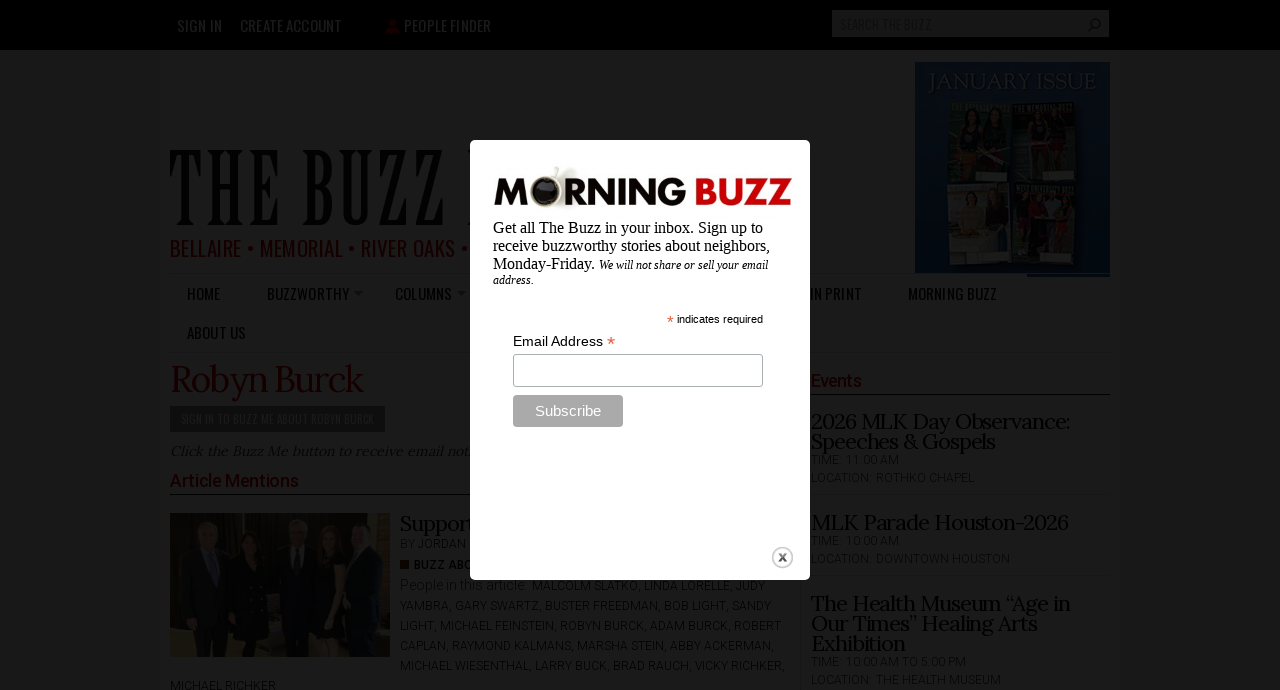

--- FILE ---
content_type: text/html; charset=utf-8
request_url: https://thebuzzmagazines.com/people/robyn-burck
body_size: 24575
content:
<!DOCTYPE html PUBLIC "-//W3C//DTD HTML+RDFa 1.1//EN">
<html lang="en" dir="ltr" version="HTML+RDFa 1.1"
  xmlns:fb="http://www.facebook.com/2008/fbml"
  xmlns:og="http://ogp.me/ns#"
  xmlns:article="http://ogp.me/ns/article#"
  xmlns:book="http://ogp.me/ns/book#"
  xmlns:profile="http://ogp.me/ns/profile#"
  xmlns:video="http://ogp.me/ns/video#"
  xmlns:product="http://ogp.me/ns/product#"
  xmlns:content="http://purl.org/rss/1.0/modules/content/"
  xmlns:dc="http://purl.org/dc/terms/"
  xmlns:foaf="http://xmlns.com/foaf/0.1/"
  xmlns:rdfs="http://www.w3.org/2000/01/rdf-schema#"
  xmlns:sioc="http://rdfs.org/sioc/ns#"
  xmlns:sioct="http://rdfs.org/sioc/types#"
  xmlns:skos="http://www.w3.org/2004/02/skos/core#"
  xmlns:xsd="http://www.w3.org/2001/XMLSchema#">
<head profile="http://www.w3.org/1999/xhtml/vocab">
  <meta http-equiv="Content-Type" content="text/html; charset=utf-8" /><script type="text/javascript">(window.NREUM||(NREUM={})).init={ajax:{deny_list:["bam.nr-data.net"]},feature_flags:["soft_nav"]};(window.NREUM||(NREUM={})).loader_config={licenseKey:"b311459cfc",applicationID:"20343253",browserID:"20343270"};;/*! For license information please see nr-loader-rum-1.308.0.min.js.LICENSE.txt */
(()=>{var e,t,r={163:(e,t,r)=>{"use strict";r.d(t,{j:()=>E});var n=r(384),i=r(1741);var a=r(2555);r(860).K7.genericEvents;const s="experimental.resources",o="register",c=e=>{if(!e||"string"!=typeof e)return!1;try{document.createDocumentFragment().querySelector(e)}catch{return!1}return!0};var d=r(2614),u=r(944),l=r(8122);const f="[data-nr-mask]",g=e=>(0,l.a)(e,(()=>{const e={feature_flags:[],experimental:{allow_registered_children:!1,resources:!1},mask_selector:"*",block_selector:"[data-nr-block]",mask_input_options:{color:!1,date:!1,"datetime-local":!1,email:!1,month:!1,number:!1,range:!1,search:!1,tel:!1,text:!1,time:!1,url:!1,week:!1,textarea:!1,select:!1,password:!0}};return{ajax:{deny_list:void 0,block_internal:!0,enabled:!0,autoStart:!0},api:{get allow_registered_children(){return e.feature_flags.includes(o)||e.experimental.allow_registered_children},set allow_registered_children(t){e.experimental.allow_registered_children=t},duplicate_registered_data:!1},browser_consent_mode:{enabled:!1},distributed_tracing:{enabled:void 0,exclude_newrelic_header:void 0,cors_use_newrelic_header:void 0,cors_use_tracecontext_headers:void 0,allowed_origins:void 0},get feature_flags(){return e.feature_flags},set feature_flags(t){e.feature_flags=t},generic_events:{enabled:!0,autoStart:!0},harvest:{interval:30},jserrors:{enabled:!0,autoStart:!0},logging:{enabled:!0,autoStart:!0},metrics:{enabled:!0,autoStart:!0},obfuscate:void 0,page_action:{enabled:!0},page_view_event:{enabled:!0,autoStart:!0},page_view_timing:{enabled:!0,autoStart:!0},performance:{capture_marks:!1,capture_measures:!1,capture_detail:!0,resources:{get enabled(){return e.feature_flags.includes(s)||e.experimental.resources},set enabled(t){e.experimental.resources=t},asset_types:[],first_party_domains:[],ignore_newrelic:!0}},privacy:{cookies_enabled:!0},proxy:{assets:void 0,beacon:void 0},session:{expiresMs:d.wk,inactiveMs:d.BB},session_replay:{autoStart:!0,enabled:!1,preload:!1,sampling_rate:10,error_sampling_rate:100,collect_fonts:!1,inline_images:!1,fix_stylesheets:!0,mask_all_inputs:!0,get mask_text_selector(){return e.mask_selector},set mask_text_selector(t){c(t)?e.mask_selector="".concat(t,",").concat(f):""===t||null===t?e.mask_selector=f:(0,u.R)(5,t)},get block_class(){return"nr-block"},get ignore_class(){return"nr-ignore"},get mask_text_class(){return"nr-mask"},get block_selector(){return e.block_selector},set block_selector(t){c(t)?e.block_selector+=",".concat(t):""!==t&&(0,u.R)(6,t)},get mask_input_options(){return e.mask_input_options},set mask_input_options(t){t&&"object"==typeof t?e.mask_input_options={...t,password:!0}:(0,u.R)(7,t)}},session_trace:{enabled:!0,autoStart:!0},soft_navigations:{enabled:!0,autoStart:!0},spa:{enabled:!0,autoStart:!0},ssl:void 0,user_actions:{enabled:!0,elementAttributes:["id","className","tagName","type"]}}})());var p=r(6154),m=r(9324);let h=0;const v={buildEnv:m.F3,distMethod:m.Xs,version:m.xv,originTime:p.WN},b={consented:!1},y={appMetadata:{},get consented(){return this.session?.state?.consent||b.consented},set consented(e){b.consented=e},customTransaction:void 0,denyList:void 0,disabled:!1,harvester:void 0,isolatedBacklog:!1,isRecording:!1,loaderType:void 0,maxBytes:3e4,obfuscator:void 0,onerror:void 0,ptid:void 0,releaseIds:{},session:void 0,timeKeeper:void 0,registeredEntities:[],jsAttributesMetadata:{bytes:0},get harvestCount(){return++h}},_=e=>{const t=(0,l.a)(e,y),r=Object.keys(v).reduce((e,t)=>(e[t]={value:v[t],writable:!1,configurable:!0,enumerable:!0},e),{});return Object.defineProperties(t,r)};var w=r(5701);const x=e=>{const t=e.startsWith("http");e+="/",r.p=t?e:"https://"+e};var R=r(7836),k=r(3241);const A={accountID:void 0,trustKey:void 0,agentID:void 0,licenseKey:void 0,applicationID:void 0,xpid:void 0},S=e=>(0,l.a)(e,A),T=new Set;function E(e,t={},r,s){let{init:o,info:c,loader_config:d,runtime:u={},exposed:l=!0}=t;if(!c){const e=(0,n.pV)();o=e.init,c=e.info,d=e.loader_config}e.init=g(o||{}),e.loader_config=S(d||{}),c.jsAttributes??={},p.bv&&(c.jsAttributes.isWorker=!0),e.info=(0,a.D)(c);const f=e.init,m=[c.beacon,c.errorBeacon];T.has(e.agentIdentifier)||(f.proxy.assets&&(x(f.proxy.assets),m.push(f.proxy.assets)),f.proxy.beacon&&m.push(f.proxy.beacon),e.beacons=[...m],function(e){const t=(0,n.pV)();Object.getOwnPropertyNames(i.W.prototype).forEach(r=>{const n=i.W.prototype[r];if("function"!=typeof n||"constructor"===n)return;let a=t[r];e[r]&&!1!==e.exposed&&"micro-agent"!==e.runtime?.loaderType&&(t[r]=(...t)=>{const n=e[r](...t);return a?a(...t):n})})}(e),(0,n.US)("activatedFeatures",w.B)),u.denyList=[...f.ajax.deny_list||[],...f.ajax.block_internal?m:[]],u.ptid=e.agentIdentifier,u.loaderType=r,e.runtime=_(u),T.has(e.agentIdentifier)||(e.ee=R.ee.get(e.agentIdentifier),e.exposed=l,(0,k.W)({agentIdentifier:e.agentIdentifier,drained:!!w.B?.[e.agentIdentifier],type:"lifecycle",name:"initialize",feature:void 0,data:e.config})),T.add(e.agentIdentifier)}},384:(e,t,r)=>{"use strict";r.d(t,{NT:()=>s,US:()=>u,Zm:()=>o,bQ:()=>d,dV:()=>c,pV:()=>l});var n=r(6154),i=r(1863),a=r(1910);const s={beacon:"bam.nr-data.net",errorBeacon:"bam.nr-data.net"};function o(){return n.gm.NREUM||(n.gm.NREUM={}),void 0===n.gm.newrelic&&(n.gm.newrelic=n.gm.NREUM),n.gm.NREUM}function c(){let e=o();return e.o||(e.o={ST:n.gm.setTimeout,SI:n.gm.setImmediate||n.gm.setInterval,CT:n.gm.clearTimeout,XHR:n.gm.XMLHttpRequest,REQ:n.gm.Request,EV:n.gm.Event,PR:n.gm.Promise,MO:n.gm.MutationObserver,FETCH:n.gm.fetch,WS:n.gm.WebSocket},(0,a.i)(...Object.values(e.o))),e}function d(e,t){let r=o();r.initializedAgents??={},t.initializedAt={ms:(0,i.t)(),date:new Date},r.initializedAgents[e]=t}function u(e,t){o()[e]=t}function l(){return function(){let e=o();const t=e.info||{};e.info={beacon:s.beacon,errorBeacon:s.errorBeacon,...t}}(),function(){let e=o();const t=e.init||{};e.init={...t}}(),c(),function(){let e=o();const t=e.loader_config||{};e.loader_config={...t}}(),o()}},782:(e,t,r)=>{"use strict";r.d(t,{T:()=>n});const n=r(860).K7.pageViewTiming},860:(e,t,r)=>{"use strict";r.d(t,{$J:()=>u,K7:()=>c,P3:()=>d,XX:()=>i,Yy:()=>o,df:()=>a,qY:()=>n,v4:()=>s});const n="events",i="jserrors",a="browser/blobs",s="rum",o="browser/logs",c={ajax:"ajax",genericEvents:"generic_events",jserrors:i,logging:"logging",metrics:"metrics",pageAction:"page_action",pageViewEvent:"page_view_event",pageViewTiming:"page_view_timing",sessionReplay:"session_replay",sessionTrace:"session_trace",softNav:"soft_navigations",spa:"spa"},d={[c.pageViewEvent]:1,[c.pageViewTiming]:2,[c.metrics]:3,[c.jserrors]:4,[c.spa]:5,[c.ajax]:6,[c.sessionTrace]:7,[c.softNav]:8,[c.sessionReplay]:9,[c.logging]:10,[c.genericEvents]:11},u={[c.pageViewEvent]:s,[c.pageViewTiming]:n,[c.ajax]:n,[c.spa]:n,[c.softNav]:n,[c.metrics]:i,[c.jserrors]:i,[c.sessionTrace]:a,[c.sessionReplay]:a,[c.logging]:o,[c.genericEvents]:"ins"}},944:(e,t,r)=>{"use strict";r.d(t,{R:()=>i});var n=r(3241);function i(e,t){"function"==typeof console.debug&&(console.debug("New Relic Warning: https://github.com/newrelic/newrelic-browser-agent/blob/main/docs/warning-codes.md#".concat(e),t),(0,n.W)({agentIdentifier:null,drained:null,type:"data",name:"warn",feature:"warn",data:{code:e,secondary:t}}))}},1687:(e,t,r)=>{"use strict";r.d(t,{Ak:()=>d,Ze:()=>f,x3:()=>u});var n=r(3241),i=r(7836),a=r(3606),s=r(860),o=r(2646);const c={};function d(e,t){const r={staged:!1,priority:s.P3[t]||0};l(e),c[e].get(t)||c[e].set(t,r)}function u(e,t){e&&c[e]&&(c[e].get(t)&&c[e].delete(t),p(e,t,!1),c[e].size&&g(e))}function l(e){if(!e)throw new Error("agentIdentifier required");c[e]||(c[e]=new Map)}function f(e="",t="feature",r=!1){if(l(e),!e||!c[e].get(t)||r)return p(e,t);c[e].get(t).staged=!0,g(e)}function g(e){const t=Array.from(c[e]);t.every(([e,t])=>t.staged)&&(t.sort((e,t)=>e[1].priority-t[1].priority),t.forEach(([t])=>{c[e].delete(t),p(e,t)}))}function p(e,t,r=!0){const s=e?i.ee.get(e):i.ee,c=a.i.handlers;if(!s.aborted&&s.backlog&&c){if((0,n.W)({agentIdentifier:e,type:"lifecycle",name:"drain",feature:t}),r){const e=s.backlog[t],r=c[t];if(r){for(let t=0;e&&t<e.length;++t)m(e[t],r);Object.entries(r).forEach(([e,t])=>{Object.values(t||{}).forEach(t=>{t[0]?.on&&t[0]?.context()instanceof o.y&&t[0].on(e,t[1])})})}}s.isolatedBacklog||delete c[t],s.backlog[t]=null,s.emit("drain-"+t,[])}}function m(e,t){var r=e[1];Object.values(t[r]||{}).forEach(t=>{var r=e[0];if(t[0]===r){var n=t[1],i=e[3],a=e[2];n.apply(i,a)}})}},1738:(e,t,r)=>{"use strict";r.d(t,{U:()=>g,Y:()=>f});var n=r(3241),i=r(9908),a=r(1863),s=r(944),o=r(5701),c=r(3969),d=r(8362),u=r(860),l=r(4261);function f(e,t,r,a){const f=a||r;!f||f[e]&&f[e]!==d.d.prototype[e]||(f[e]=function(){(0,i.p)(c.xV,["API/"+e+"/called"],void 0,u.K7.metrics,r.ee),(0,n.W)({agentIdentifier:r.agentIdentifier,drained:!!o.B?.[r.agentIdentifier],type:"data",name:"api",feature:l.Pl+e,data:{}});try{return t.apply(this,arguments)}catch(e){(0,s.R)(23,e)}})}function g(e,t,r,n,s){const o=e.info;null===r?delete o.jsAttributes[t]:o.jsAttributes[t]=r,(s||null===r)&&(0,i.p)(l.Pl+n,[(0,a.t)(),t,r],void 0,"session",e.ee)}},1741:(e,t,r)=>{"use strict";r.d(t,{W:()=>a});var n=r(944),i=r(4261);class a{#e(e,...t){if(this[e]!==a.prototype[e])return this[e](...t);(0,n.R)(35,e)}addPageAction(e,t){return this.#e(i.hG,e,t)}register(e){return this.#e(i.eY,e)}recordCustomEvent(e,t){return this.#e(i.fF,e,t)}setPageViewName(e,t){return this.#e(i.Fw,e,t)}setCustomAttribute(e,t,r){return this.#e(i.cD,e,t,r)}noticeError(e,t){return this.#e(i.o5,e,t)}setUserId(e,t=!1){return this.#e(i.Dl,e,t)}setApplicationVersion(e){return this.#e(i.nb,e)}setErrorHandler(e){return this.#e(i.bt,e)}addRelease(e,t){return this.#e(i.k6,e,t)}log(e,t){return this.#e(i.$9,e,t)}start(){return this.#e(i.d3)}finished(e){return this.#e(i.BL,e)}recordReplay(){return this.#e(i.CH)}pauseReplay(){return this.#e(i.Tb)}addToTrace(e){return this.#e(i.U2,e)}setCurrentRouteName(e){return this.#e(i.PA,e)}interaction(e){return this.#e(i.dT,e)}wrapLogger(e,t,r){return this.#e(i.Wb,e,t,r)}measure(e,t){return this.#e(i.V1,e,t)}consent(e){return this.#e(i.Pv,e)}}},1863:(e,t,r)=>{"use strict";function n(){return Math.floor(performance.now())}r.d(t,{t:()=>n})},1910:(e,t,r)=>{"use strict";r.d(t,{i:()=>a});var n=r(944);const i=new Map;function a(...e){return e.every(e=>{if(i.has(e))return i.get(e);const t="function"==typeof e?e.toString():"",r=t.includes("[native code]"),a=t.includes("nrWrapper");return r||a||(0,n.R)(64,e?.name||t),i.set(e,r),r})}},2555:(e,t,r)=>{"use strict";r.d(t,{D:()=>o,f:()=>s});var n=r(384),i=r(8122);const a={beacon:n.NT.beacon,errorBeacon:n.NT.errorBeacon,licenseKey:void 0,applicationID:void 0,sa:void 0,queueTime:void 0,applicationTime:void 0,ttGuid:void 0,user:void 0,account:void 0,product:void 0,extra:void 0,jsAttributes:{},userAttributes:void 0,atts:void 0,transactionName:void 0,tNamePlain:void 0};function s(e){try{return!!e.licenseKey&&!!e.errorBeacon&&!!e.applicationID}catch(e){return!1}}const o=e=>(0,i.a)(e,a)},2614:(e,t,r)=>{"use strict";r.d(t,{BB:()=>s,H3:()=>n,g:()=>d,iL:()=>c,tS:()=>o,uh:()=>i,wk:()=>a});const n="NRBA",i="SESSION",a=144e5,s=18e5,o={STARTED:"session-started",PAUSE:"session-pause",RESET:"session-reset",RESUME:"session-resume",UPDATE:"session-update"},c={SAME_TAB:"same-tab",CROSS_TAB:"cross-tab"},d={OFF:0,FULL:1,ERROR:2}},2646:(e,t,r)=>{"use strict";r.d(t,{y:()=>n});class n{constructor(e){this.contextId=e}}},2843:(e,t,r)=>{"use strict";r.d(t,{G:()=>a,u:()=>i});var n=r(3878);function i(e,t=!1,r,i){(0,n.DD)("visibilitychange",function(){if(t)return void("hidden"===document.visibilityState&&e());e(document.visibilityState)},r,i)}function a(e,t,r){(0,n.sp)("pagehide",e,t,r)}},3241:(e,t,r)=>{"use strict";r.d(t,{W:()=>a});var n=r(6154);const i="newrelic";function a(e={}){try{n.gm.dispatchEvent(new CustomEvent(i,{detail:e}))}catch(e){}}},3606:(e,t,r)=>{"use strict";r.d(t,{i:()=>a});var n=r(9908);a.on=s;var i=a.handlers={};function a(e,t,r,a){s(a||n.d,i,e,t,r)}function s(e,t,r,i,a){a||(a="feature"),e||(e=n.d);var s=t[a]=t[a]||{};(s[r]=s[r]||[]).push([e,i])}},3878:(e,t,r)=>{"use strict";function n(e,t){return{capture:e,passive:!1,signal:t}}function i(e,t,r=!1,i){window.addEventListener(e,t,n(r,i))}function a(e,t,r=!1,i){document.addEventListener(e,t,n(r,i))}r.d(t,{DD:()=>a,jT:()=>n,sp:()=>i})},3969:(e,t,r)=>{"use strict";r.d(t,{TZ:()=>n,XG:()=>o,rs:()=>i,xV:()=>s,z_:()=>a});const n=r(860).K7.metrics,i="sm",a="cm",s="storeSupportabilityMetrics",o="storeEventMetrics"},4234:(e,t,r)=>{"use strict";r.d(t,{W:()=>a});var n=r(7836),i=r(1687);class a{constructor(e,t){this.agentIdentifier=e,this.ee=n.ee.get(e),this.featureName=t,this.blocked=!1}deregisterDrain(){(0,i.x3)(this.agentIdentifier,this.featureName)}}},4261:(e,t,r)=>{"use strict";r.d(t,{$9:()=>d,BL:()=>o,CH:()=>g,Dl:()=>_,Fw:()=>y,PA:()=>h,Pl:()=>n,Pv:()=>k,Tb:()=>l,U2:()=>a,V1:()=>R,Wb:()=>x,bt:()=>b,cD:()=>v,d3:()=>w,dT:()=>c,eY:()=>p,fF:()=>f,hG:()=>i,k6:()=>s,nb:()=>m,o5:()=>u});const n="api-",i="addPageAction",a="addToTrace",s="addRelease",o="finished",c="interaction",d="log",u="noticeError",l="pauseReplay",f="recordCustomEvent",g="recordReplay",p="register",m="setApplicationVersion",h="setCurrentRouteName",v="setCustomAttribute",b="setErrorHandler",y="setPageViewName",_="setUserId",w="start",x="wrapLogger",R="measure",k="consent"},5289:(e,t,r)=>{"use strict";r.d(t,{GG:()=>s,Qr:()=>c,sB:()=>o});var n=r(3878),i=r(6389);function a(){return"undefined"==typeof document||"complete"===document.readyState}function s(e,t){if(a())return e();const r=(0,i.J)(e),s=setInterval(()=>{a()&&(clearInterval(s),r())},500);(0,n.sp)("load",r,t)}function o(e){if(a())return e();(0,n.DD)("DOMContentLoaded",e)}function c(e){if(a())return e();(0,n.sp)("popstate",e)}},5607:(e,t,r)=>{"use strict";r.d(t,{W:()=>n});const n=(0,r(9566).bz)()},5701:(e,t,r)=>{"use strict";r.d(t,{B:()=>a,t:()=>s});var n=r(3241);const i=new Set,a={};function s(e,t){const r=t.agentIdentifier;a[r]??={},e&&"object"==typeof e&&(i.has(r)||(t.ee.emit("rumresp",[e]),a[r]=e,i.add(r),(0,n.W)({agentIdentifier:r,loaded:!0,drained:!0,type:"lifecycle",name:"load",feature:void 0,data:e})))}},6154:(e,t,r)=>{"use strict";r.d(t,{OF:()=>c,RI:()=>i,WN:()=>u,bv:()=>a,eN:()=>l,gm:()=>s,mw:()=>o,sb:()=>d});var n=r(1863);const i="undefined"!=typeof window&&!!window.document,a="undefined"!=typeof WorkerGlobalScope&&("undefined"!=typeof self&&self instanceof WorkerGlobalScope&&self.navigator instanceof WorkerNavigator||"undefined"!=typeof globalThis&&globalThis instanceof WorkerGlobalScope&&globalThis.navigator instanceof WorkerNavigator),s=i?window:"undefined"!=typeof WorkerGlobalScope&&("undefined"!=typeof self&&self instanceof WorkerGlobalScope&&self||"undefined"!=typeof globalThis&&globalThis instanceof WorkerGlobalScope&&globalThis),o=Boolean("hidden"===s?.document?.visibilityState),c=/iPad|iPhone|iPod/.test(s.navigator?.userAgent),d=c&&"undefined"==typeof SharedWorker,u=((()=>{const e=s.navigator?.userAgent?.match(/Firefox[/\s](\d+\.\d+)/);Array.isArray(e)&&e.length>=2&&e[1]})(),Date.now()-(0,n.t)()),l=()=>"undefined"!=typeof PerformanceNavigationTiming&&s?.performance?.getEntriesByType("navigation")?.[0]?.responseStart},6389:(e,t,r)=>{"use strict";function n(e,t=500,r={}){const n=r?.leading||!1;let i;return(...r)=>{n&&void 0===i&&(e.apply(this,r),i=setTimeout(()=>{i=clearTimeout(i)},t)),n||(clearTimeout(i),i=setTimeout(()=>{e.apply(this,r)},t))}}function i(e){let t=!1;return(...r)=>{t||(t=!0,e.apply(this,r))}}r.d(t,{J:()=>i,s:()=>n})},6630:(e,t,r)=>{"use strict";r.d(t,{T:()=>n});const n=r(860).K7.pageViewEvent},7699:(e,t,r)=>{"use strict";r.d(t,{It:()=>a,KC:()=>o,No:()=>i,qh:()=>s});var n=r(860);const i=16e3,a=1e6,s="SESSION_ERROR",o={[n.K7.logging]:!0,[n.K7.genericEvents]:!1,[n.K7.jserrors]:!1,[n.K7.ajax]:!1}},7836:(e,t,r)=>{"use strict";r.d(t,{P:()=>o,ee:()=>c});var n=r(384),i=r(8990),a=r(2646),s=r(5607);const o="nr@context:".concat(s.W),c=function e(t,r){var n={},s={},u={},l=!1;try{l=16===r.length&&d.initializedAgents?.[r]?.runtime.isolatedBacklog}catch(e){}var f={on:p,addEventListener:p,removeEventListener:function(e,t){var r=n[e];if(!r)return;for(var i=0;i<r.length;i++)r[i]===t&&r.splice(i,1)},emit:function(e,r,n,i,a){!1!==a&&(a=!0);if(c.aborted&&!i)return;t&&a&&t.emit(e,r,n);var o=g(n);m(e).forEach(e=>{e.apply(o,r)});var d=v()[s[e]];d&&d.push([f,e,r,o]);return o},get:h,listeners:m,context:g,buffer:function(e,t){const r=v();if(t=t||"feature",f.aborted)return;Object.entries(e||{}).forEach(([e,n])=>{s[n]=t,t in r||(r[t]=[])})},abort:function(){f._aborted=!0,Object.keys(f.backlog).forEach(e=>{delete f.backlog[e]})},isBuffering:function(e){return!!v()[s[e]]},debugId:r,backlog:l?{}:t&&"object"==typeof t.backlog?t.backlog:{},isolatedBacklog:l};return Object.defineProperty(f,"aborted",{get:()=>{let e=f._aborted||!1;return e||(t&&(e=t.aborted),e)}}),f;function g(e){return e&&e instanceof a.y?e:e?(0,i.I)(e,o,()=>new a.y(o)):new a.y(o)}function p(e,t){n[e]=m(e).concat(t)}function m(e){return n[e]||[]}function h(t){return u[t]=u[t]||e(f,t)}function v(){return f.backlog}}(void 0,"globalEE"),d=(0,n.Zm)();d.ee||(d.ee=c)},8122:(e,t,r)=>{"use strict";r.d(t,{a:()=>i});var n=r(944);function i(e,t){try{if(!e||"object"!=typeof e)return(0,n.R)(3);if(!t||"object"!=typeof t)return(0,n.R)(4);const r=Object.create(Object.getPrototypeOf(t),Object.getOwnPropertyDescriptors(t)),a=0===Object.keys(r).length?e:r;for(let s in a)if(void 0!==e[s])try{if(null===e[s]){r[s]=null;continue}Array.isArray(e[s])&&Array.isArray(t[s])?r[s]=Array.from(new Set([...e[s],...t[s]])):"object"==typeof e[s]&&"object"==typeof t[s]?r[s]=i(e[s],t[s]):r[s]=e[s]}catch(e){r[s]||(0,n.R)(1,e)}return r}catch(e){(0,n.R)(2,e)}}},8362:(e,t,r)=>{"use strict";r.d(t,{d:()=>a});var n=r(9566),i=r(1741);class a extends i.W{agentIdentifier=(0,n.LA)(16)}},8374:(e,t,r)=>{r.nc=(()=>{try{return document?.currentScript?.nonce}catch(e){}return""})()},8990:(e,t,r)=>{"use strict";r.d(t,{I:()=>i});var n=Object.prototype.hasOwnProperty;function i(e,t,r){if(n.call(e,t))return e[t];var i=r();if(Object.defineProperty&&Object.keys)try{return Object.defineProperty(e,t,{value:i,writable:!0,enumerable:!1}),i}catch(e){}return e[t]=i,i}},9324:(e,t,r)=>{"use strict";r.d(t,{F3:()=>i,Xs:()=>a,xv:()=>n});const n="1.308.0",i="PROD",a="CDN"},9566:(e,t,r)=>{"use strict";r.d(t,{LA:()=>o,bz:()=>s});var n=r(6154);const i="xxxxxxxx-xxxx-4xxx-yxxx-xxxxxxxxxxxx";function a(e,t){return e?15&e[t]:16*Math.random()|0}function s(){const e=n.gm?.crypto||n.gm?.msCrypto;let t,r=0;return e&&e.getRandomValues&&(t=e.getRandomValues(new Uint8Array(30))),i.split("").map(e=>"x"===e?a(t,r++).toString(16):"y"===e?(3&a()|8).toString(16):e).join("")}function o(e){const t=n.gm?.crypto||n.gm?.msCrypto;let r,i=0;t&&t.getRandomValues&&(r=t.getRandomValues(new Uint8Array(e)));const s=[];for(var o=0;o<e;o++)s.push(a(r,i++).toString(16));return s.join("")}},9908:(e,t,r)=>{"use strict";r.d(t,{d:()=>n,p:()=>i});var n=r(7836).ee.get("handle");function i(e,t,r,i,a){a?(a.buffer([e],i),a.emit(e,t,r)):(n.buffer([e],i),n.emit(e,t,r))}}},n={};function i(e){var t=n[e];if(void 0!==t)return t.exports;var a=n[e]={exports:{}};return r[e](a,a.exports,i),a.exports}i.m=r,i.d=(e,t)=>{for(var r in t)i.o(t,r)&&!i.o(e,r)&&Object.defineProperty(e,r,{enumerable:!0,get:t[r]})},i.f={},i.e=e=>Promise.all(Object.keys(i.f).reduce((t,r)=>(i.f[r](e,t),t),[])),i.u=e=>"nr-rum-1.308.0.min.js",i.o=(e,t)=>Object.prototype.hasOwnProperty.call(e,t),e={},t="NRBA-1.308.0.PROD:",i.l=(r,n,a,s)=>{if(e[r])e[r].push(n);else{var o,c;if(void 0!==a)for(var d=document.getElementsByTagName("script"),u=0;u<d.length;u++){var l=d[u];if(l.getAttribute("src")==r||l.getAttribute("data-webpack")==t+a){o=l;break}}if(!o){c=!0;var f={296:"sha512-+MIMDsOcckGXa1EdWHqFNv7P+JUkd5kQwCBr3KE6uCvnsBNUrdSt4a/3/L4j4TxtnaMNjHpza2/erNQbpacJQA=="};(o=document.createElement("script")).charset="utf-8",i.nc&&o.setAttribute("nonce",i.nc),o.setAttribute("data-webpack",t+a),o.src=r,0!==o.src.indexOf(window.location.origin+"/")&&(o.crossOrigin="anonymous"),f[s]&&(o.integrity=f[s])}e[r]=[n];var g=(t,n)=>{o.onerror=o.onload=null,clearTimeout(p);var i=e[r];if(delete e[r],o.parentNode&&o.parentNode.removeChild(o),i&&i.forEach(e=>e(n)),t)return t(n)},p=setTimeout(g.bind(null,void 0,{type:"timeout",target:o}),12e4);o.onerror=g.bind(null,o.onerror),o.onload=g.bind(null,o.onload),c&&document.head.appendChild(o)}},i.r=e=>{"undefined"!=typeof Symbol&&Symbol.toStringTag&&Object.defineProperty(e,Symbol.toStringTag,{value:"Module"}),Object.defineProperty(e,"__esModule",{value:!0})},i.p="https://js-agent.newrelic.com/",(()=>{var e={374:0,840:0};i.f.j=(t,r)=>{var n=i.o(e,t)?e[t]:void 0;if(0!==n)if(n)r.push(n[2]);else{var a=new Promise((r,i)=>n=e[t]=[r,i]);r.push(n[2]=a);var s=i.p+i.u(t),o=new Error;i.l(s,r=>{if(i.o(e,t)&&(0!==(n=e[t])&&(e[t]=void 0),n)){var a=r&&("load"===r.type?"missing":r.type),s=r&&r.target&&r.target.src;o.message="Loading chunk "+t+" failed: ("+a+": "+s+")",o.name="ChunkLoadError",o.type=a,o.request=s,n[1](o)}},"chunk-"+t,t)}};var t=(t,r)=>{var n,a,[s,o,c]=r,d=0;if(s.some(t=>0!==e[t])){for(n in o)i.o(o,n)&&(i.m[n]=o[n]);if(c)c(i)}for(t&&t(r);d<s.length;d++)a=s[d],i.o(e,a)&&e[a]&&e[a][0](),e[a]=0},r=self["webpackChunk:NRBA-1.308.0.PROD"]=self["webpackChunk:NRBA-1.308.0.PROD"]||[];r.forEach(t.bind(null,0)),r.push=t.bind(null,r.push.bind(r))})(),(()=>{"use strict";i(8374);var e=i(8362),t=i(860);const r=Object.values(t.K7);var n=i(163);var a=i(9908),s=i(1863),o=i(4261),c=i(1738);var d=i(1687),u=i(4234),l=i(5289),f=i(6154),g=i(944),p=i(384);const m=e=>f.RI&&!0===e?.privacy.cookies_enabled;function h(e){return!!(0,p.dV)().o.MO&&m(e)&&!0===e?.session_trace.enabled}var v=i(6389),b=i(7699);class y extends u.W{constructor(e,t){super(e.agentIdentifier,t),this.agentRef=e,this.abortHandler=void 0,this.featAggregate=void 0,this.loadedSuccessfully=void 0,this.onAggregateImported=new Promise(e=>{this.loadedSuccessfully=e}),this.deferred=Promise.resolve(),!1===e.init[this.featureName].autoStart?this.deferred=new Promise((t,r)=>{this.ee.on("manual-start-all",(0,v.J)(()=>{(0,d.Ak)(e.agentIdentifier,this.featureName),t()}))}):(0,d.Ak)(e.agentIdentifier,t)}importAggregator(e,t,r={}){if(this.featAggregate)return;const n=async()=>{let n;await this.deferred;try{if(m(e.init)){const{setupAgentSession:t}=await i.e(296).then(i.bind(i,3305));n=t(e)}}catch(e){(0,g.R)(20,e),this.ee.emit("internal-error",[e]),(0,a.p)(b.qh,[e],void 0,this.featureName,this.ee)}try{if(!this.#t(this.featureName,n,e.init))return(0,d.Ze)(this.agentIdentifier,this.featureName),void this.loadedSuccessfully(!1);const{Aggregate:i}=await t();this.featAggregate=new i(e,r),e.runtime.harvester.initializedAggregates.push(this.featAggregate),this.loadedSuccessfully(!0)}catch(e){(0,g.R)(34,e),this.abortHandler?.(),(0,d.Ze)(this.agentIdentifier,this.featureName,!0),this.loadedSuccessfully(!1),this.ee&&this.ee.abort()}};f.RI?(0,l.GG)(()=>n(),!0):n()}#t(e,r,n){if(this.blocked)return!1;switch(e){case t.K7.sessionReplay:return h(n)&&!!r;case t.K7.sessionTrace:return!!r;default:return!0}}}var _=i(6630),w=i(2614),x=i(3241);class R extends y{static featureName=_.T;constructor(e){var t;super(e,_.T),this.setupInspectionEvents(e.agentIdentifier),t=e,(0,c.Y)(o.Fw,function(e,r){"string"==typeof e&&("/"!==e.charAt(0)&&(e="/"+e),t.runtime.customTransaction=(r||"http://custom.transaction")+e,(0,a.p)(o.Pl+o.Fw,[(0,s.t)()],void 0,void 0,t.ee))},t),this.importAggregator(e,()=>i.e(296).then(i.bind(i,3943)))}setupInspectionEvents(e){const t=(t,r)=>{t&&(0,x.W)({agentIdentifier:e,timeStamp:t.timeStamp,loaded:"complete"===t.target.readyState,type:"window",name:r,data:t.target.location+""})};(0,l.sB)(e=>{t(e,"DOMContentLoaded")}),(0,l.GG)(e=>{t(e,"load")}),(0,l.Qr)(e=>{t(e,"navigate")}),this.ee.on(w.tS.UPDATE,(t,r)=>{(0,x.W)({agentIdentifier:e,type:"lifecycle",name:"session",data:r})})}}class k extends e.d{constructor(e){var t;(super(),f.gm)?(this.features={},(0,p.bQ)(this.agentIdentifier,this),this.desiredFeatures=new Set(e.features||[]),this.desiredFeatures.add(R),(0,n.j)(this,e,e.loaderType||"agent"),t=this,(0,c.Y)(o.cD,function(e,r,n=!1){if("string"==typeof e){if(["string","number","boolean"].includes(typeof r)||null===r)return(0,c.U)(t,e,r,o.cD,n);(0,g.R)(40,typeof r)}else(0,g.R)(39,typeof e)},t),function(e){(0,c.Y)(o.Dl,function(t,r=!1){if("string"!=typeof t&&null!==t)return void(0,g.R)(41,typeof t);const n=e.info.jsAttributes["enduser.id"];r&&null!=n&&n!==t?(0,a.p)(o.Pl+"setUserIdAndResetSession",[t],void 0,"session",e.ee):(0,c.U)(e,"enduser.id",t,o.Dl,!0)},e)}(this),function(e){(0,c.Y)(o.nb,function(t){if("string"==typeof t||null===t)return(0,c.U)(e,"application.version",t,o.nb,!1);(0,g.R)(42,typeof t)},e)}(this),function(e){(0,c.Y)(o.d3,function(){e.ee.emit("manual-start-all")},e)}(this),function(e){(0,c.Y)(o.Pv,function(t=!0){if("boolean"==typeof t){if((0,a.p)(o.Pl+o.Pv,[t],void 0,"session",e.ee),e.runtime.consented=t,t){const t=e.features.page_view_event;t.onAggregateImported.then(e=>{const r=t.featAggregate;e&&!r.sentRum&&r.sendRum()})}}else(0,g.R)(65,typeof t)},e)}(this),this.run()):(0,g.R)(21)}get config(){return{info:this.info,init:this.init,loader_config:this.loader_config,runtime:this.runtime}}get api(){return this}run(){try{const e=function(e){const t={};return r.forEach(r=>{t[r]=!!e[r]?.enabled}),t}(this.init),n=[...this.desiredFeatures];n.sort((e,r)=>t.P3[e.featureName]-t.P3[r.featureName]),n.forEach(r=>{if(!e[r.featureName]&&r.featureName!==t.K7.pageViewEvent)return;if(r.featureName===t.K7.spa)return void(0,g.R)(67);const n=function(e){switch(e){case t.K7.ajax:return[t.K7.jserrors];case t.K7.sessionTrace:return[t.K7.ajax,t.K7.pageViewEvent];case t.K7.sessionReplay:return[t.K7.sessionTrace];case t.K7.pageViewTiming:return[t.K7.pageViewEvent];default:return[]}}(r.featureName).filter(e=>!(e in this.features));n.length>0&&(0,g.R)(36,{targetFeature:r.featureName,missingDependencies:n}),this.features[r.featureName]=new r(this)})}catch(e){(0,g.R)(22,e);for(const e in this.features)this.features[e].abortHandler?.();const t=(0,p.Zm)();delete t.initializedAgents[this.agentIdentifier]?.features,delete this.sharedAggregator;return t.ee.get(this.agentIdentifier).abort(),!1}}}var A=i(2843),S=i(782);class T extends y{static featureName=S.T;constructor(e){super(e,S.T),f.RI&&((0,A.u)(()=>(0,a.p)("docHidden",[(0,s.t)()],void 0,S.T,this.ee),!0),(0,A.G)(()=>(0,a.p)("winPagehide",[(0,s.t)()],void 0,S.T,this.ee)),this.importAggregator(e,()=>i.e(296).then(i.bind(i,2117))))}}var E=i(3969);class I extends y{static featureName=E.TZ;constructor(e){super(e,E.TZ),f.RI&&document.addEventListener("securitypolicyviolation",e=>{(0,a.p)(E.xV,["Generic/CSPViolation/Detected"],void 0,this.featureName,this.ee)}),this.importAggregator(e,()=>i.e(296).then(i.bind(i,9623)))}}new k({features:[R,T,I],loaderType:"lite"})})()})();</script>
<meta about="/people/robyn-burck" typeof="skos:Concept" property="rdfs:label skos:prefLabel" content="Robyn Burck" />
<link rel="shortcut icon" href="https://thebuzzmagazines.com/sites/default/files/red_bee.ico" type="image/vnd.microsoft.icon" />
<meta name="viewport" content="width=device-width, initial-scale=1, maximum-scale=1, minimum-scale=1, user-scalable=no" />
<meta name="generator" content="Drupal 7 (http://drupal.org)" />
<link rel="canonical" href="https://thebuzzmagazines.com/people/robyn-burck" />
<link rel="shortlink" href="https://thebuzzmagazines.com/taxonomy/term/82537" />
<meta property="og:site_name" content="The Buzz Magazines" />
<meta property="og:type" content="article" />
<meta property="og:url" content="https://thebuzzmagazines.com/people/robyn-burck" />
<meta property="og:title" content="Robyn Burck" />
<meta property="og:image:type" content="image/jpeg" />
<meta name="twitter:card" content="summary" />
<meta name="twitter:url" content="https://thebuzzmagazines.com/people/robyn-burck" />
<meta name="twitter:title" content="Robyn Burck" />
<meta itemprop="name" content="Robyn Burck" />
  <title>Robyn Burck | The Buzz Magazines</title>  
  <link type="text/css" rel="stylesheet" href="https://thebuzzmagazines.com/sites/default/files/css/css_xE-rWrJf-fncB6ztZfd2huxqgxu4WO-qwma6Xer30m4.css" media="all" />
<link type="text/css" rel="stylesheet" href="https://thebuzzmagazines.com/sites/default/files/css/css_mtuZZznSdN1GSBuiXXizdIPXAtjdKG3WNfe2WbQH3no.css" media="all" />
<link type="text/css" rel="stylesheet" href="https://thebuzzmagazines.com/sites/default/files/css/css_fwlIoQpiEV-BQCj0llsMvyiCkTArYLuqZLf4EqsnZVU.css" media="all" />
<link type="text/css" rel="stylesheet" href="https://thebuzzmagazines.com/sites/default/files/css/css_0vs7YCWPBc8B08xQacwFZJFC2XutgelKtiontFKv0GQ.css" media="all" />
<link type="text/css" rel="stylesheet" href="https://thebuzzmagazines.com/sites/default/files/css/css_9lHve3fN-iTAG-VG72dMJe4mTH85FQ0OAq_tD_KFisc.css" media="all" />
<link type="text/css" rel="stylesheet" href="https://fonts.googleapis.com/css?family=Lato:regular|Lora:700,regular|Oswald:regular|Roboto:300,500&amp;subset=latin,latin-ext" media="all" />
<link type="text/css" rel="stylesheet" href="https://thebuzzmagazines.com/sites/default/files/css/css_6vxvi_DfbkdU8VzHdV166D9PH-o80Kj7azH1DbD7AIU.css" media="all" />

<!--[if (lt IE 9)&(!IEMobile)]>
<link type="text/css" rel="stylesheet" href="https://thebuzzmagazines.com/sites/default/files/css/css_j_pfEOFotrV-ROqBYZF7bru4598vtEorYHVSFp-ubmQ.css" media="all" />
<![endif]-->

<!--[if gte IE 9]><!-->
<link type="text/css" rel="stylesheet" href="https://thebuzzmagazines.com/sites/default/files/css/css_Pyylh7539bDt2fRWIWrE4wvft7VB0dU_-JkPUS3k6cs.css" media="all" />
<!--<![endif]-->
  <script type="text/javascript" src="https://thebuzzmagazines.com/sites/default/files/js/js_Sk-UAYgYnJ6Bjx_IwtL9Vufha7SZWgkeELoDZpWQ4Eg.js"></script>
<script type="text/javascript">
<!--//--><![CDATA[//><!--
var googletag = googletag || {};
googletag.cmd = googletag.cmd || [];
googletag.slots = googletag.slots || {};
//--><!]]>
</script>
<script type="text/javascript" src="https://www.googletagservices.com/tag/js/gpt.js"></script>
<script type="text/javascript" src="https://thebuzzmagazines.com/sites/default/files/js/js_qF2DFJCyg-1K2y0_dmMtNVJEXZ_juLDYVMkTg5Z_IrA.js"></script>
<script type="text/javascript" src="https://thebuzzmagazines.com/sites/default/files/js/js_-jenMcWHoY-_YofME9QdfIdN78Hvtfo2npip2cxdObU.js"></script>
<script type="text/javascript">
<!--//--><![CDATA[//><!--
var mapping = googletag.sizeMapping()
  .addSize([1, 1], [300, 250])
  .addSize([768, 200], [728, 90])
  .build();
googletag.slots["leaderboard"] = googletag.defineSlot("53492881/Leaderboard", [[728, 90], [300, 250]], "dfp-ad-leaderboard")
  .addService(googletag.pubads())
  .setTargeting("column_page_name", "82537")
  .setTargeting("page", "people/robyn-burck")
  .defineSizeMapping(mapping);
//--><!]]>
</script>
<script type="text/javascript">
<!--//--><![CDATA[//><!--
googletag.slots["silver_sidebar_1"] = googletag.defineSlot("53492881/silver_sidebar_1", [300, 250], "dfp-ad-silver_sidebar_1")
  .addService(googletag.pubads())
  .setTargeting("column_page_name", "82537")
  .setTargeting("page", "people/robyn-burck");
//--><!]]>
</script>
<script type="text/javascript">
<!--//--><![CDATA[//><!--
googletag.slots["silver_sidebar_2"] = googletag.defineSlot("53492881/silver_sidebar_2", [300, 250], "dfp-ad-silver_sidebar_2")
  .addService(googletag.pubads())
  .setTargeting("column_page_name", "82537")
  .setTargeting("page", "people/robyn-burck");
//--><!]]>
</script>
<script type="text/javascript">
<!--//--><![CDATA[//><!--
googletag.slots["silver_sidebar_3"] = googletag.defineSlot("53492881/silver_sidebar_3", [300, 250], "dfp-ad-silver_sidebar_3")
  .addService(googletag.pubads())
  .setTargeting("column_page_name", "82537")
  .setTargeting("page", "people/robyn-burck");
//--><!]]>
</script>
<script type="text/javascript" src="https://thebuzzmagazines.com/sites/default/files/js/js_3GDfWv23jNtA_y2wXgrQBCJfsDpU56C1Us3xZ0WwiT0.js"></script>
<script type="text/javascript" src="https://thebuzzmagazines.com/sites/default/files/js/js_Tik8PIaz_eQ5I4FMzmjkWoPEs9jKBgTSauo1jgsNa6g.js"></script>
<script type="text/javascript">
<!--//--><![CDATA[//><!--
googletag.cmd.push(function() {
  googletag.pubads().enableAsyncRendering();
  googletag.pubads().enableSingleRequest();
  googletag.pubads().collapseEmptyDivs();
});

googletag.enableServices();
//--><!]]>
</script>
<script type="text/javascript" src="https://thebuzzmagazines.com/sites/default/files/js/js_9ZP7rKFdDk4RNzpv1aUjBNmzfoPbQKCwMbYM-IzW4Oo.js"></script>
<script type="text/javascript" src="https://www.googletagmanager.com/gtag/js?id=G-08YH07QN0J"></script>
<script type="text/javascript">
<!--//--><![CDATA[//><!--
window.dataLayer = window.dataLayer || [];function gtag(){dataLayer.push(arguments)};gtag("js", new Date());gtag("set", "developer_id.dMDhkMT", true);gtag("config", "G-08YH07QN0J", {"buzz_column_name":"","writer":"","print_date":"","category":"","groups":"default","anonymize_ip":true});
//--><!]]>
</script>
<script type="text/javascript" src="https://thebuzzmagazines.com/sites/default/files/js/js_XXE15RrbvbnzsZL2CZGWUUyz0roiiHKx7O-LEUTr1ps.js"></script>
<script type="text/javascript" src="https://thebuzzmagazines.com/sites/default/files/js/js_Az9Gu48DHIuH-h4OJk58RCYuKLW9YvIQVe7c4aQk3xg.js"></script>
<script type="text/javascript" src="https://thebuzzmagazines.com/sites/default/files/js/js_43n5FBy8pZxQHxPXkf-sQF7ZiacVZke14b0VlvSA554.js"></script>
<script type="text/javascript">
<!--//--><![CDATA[//><!--
jQuery.extend(Drupal.settings, {"basePath":"\/","pathPrefix":"","setHasJsCookie":0,"ajaxPageState":{"theme":"buzz_omega_theme","theme_token":"ACffCZbbeb8QkLu32R9-maUmDpvajMNVmES0MrHwQN4","jquery_version":"1.8","js":{"sites\/all\/modules\/flexslider\/assets\/js\/flexslider.load.js":1,"sites\/all\/modules\/addthis\/addthis.js":1,"sites\/all\/modules\/jquery_update\/replace\/jquery\/1.8\/jquery.min.js":1,"misc\/jquery-extend-3.4.0.js":1,"misc\/jquery-html-prefilter-3.5.0-backport.js":1,"misc\/jquery.once.js":1,"0":1,"https:\/\/www.googletagservices.com\/tag\/js\/gpt.js":1,"misc\/drupal.js":1,"sites\/all\/modules\/jquery_update\/replace\/ui\/external\/jquery.cookie.js":1,"sites\/all\/modules\/jquery_update\/replace\/misc\/jquery.form.min.js":1,"1":1,"2":1,"3":1,"4":1,"misc\/form-single-submit.js":1,"misc\/ajax.js":1,"sites\/all\/modules\/jquery_update\/js\/jquery_update.js":1,"sites\/all\/modules\/extlink\/extlink.js":1,"5":1,"sites\/all\/libraries\/colorbox\/jquery.colorbox-min.js":1,"sites\/all\/modules\/colorbox\/js\/colorbox.js":1,"sites\/all\/modules\/colorbox\/styles\/default\/colorbox_style.js":1,"sites\/all\/modules\/colorbox\/js\/colorbox_load.js":1,"sites\/all\/modules\/colorbox\/js\/colorbox_inline.js":1,"sites\/all\/libraries\/jstorage\/jstorage.min.js":1,"sites\/all\/modules\/custom_search\/js\/custom_search.js":1,"sites\/all\/modules\/flag\/theme\/flag.js":1,"sites\/all\/modules\/views\/js\/base.js":1,"misc\/progress.js":1,"sites\/all\/modules\/views\/js\/ajax_view.js":1,"sites\/all\/libraries\/flexslider\/jquery.flexslider-min.js":1,"sites\/all\/modules\/views_load_more\/views_load_more.js":1,"sites\/all\/modules\/google_analytics\/googleanalytics.js":1,"https:\/\/www.googletagmanager.com\/gtag\/js?id=G-08YH07QN0J":1,"6":1,"sites\/all\/libraries\/superfish\/supposition.js":1,"sites\/all\/libraries\/superfish\/superfish.js":1,"sites\/all\/libraries\/superfish\/sfsmallscreen.js":1,"sites\/all\/libraries\/superfish\/sftouchscreen.js":1,"sites\/all\/libraries\/superfish\/jquery.hoverIntent.minified.js":1,"sites\/all\/modules\/superfish\/superfish.js":1,"sites\/all\/modules\/splashify\/js\/splashify_init_min.js":1,"sites\/all\/themes\/buzz_omega_theme\/js\/buzz.js":1,"sites\/all\/themes\/omega\/omega\/js\/jquery.formalize.js":1,"sites\/all\/themes\/omega\/omega\/js\/omega-mediaqueries.js":1},"css":{"modules\/system\/system.base.css":1,"modules\/system\/system.menus.css":1,"modules\/system\/system.messages.css":1,"modules\/system\/system.theme.css":1,"sites\/all\/modules\/calendar\/css\/calendar_multiday.css":1,"modules\/comment\/comment.css":1,"sites\/all\/modules\/date\/date_api\/date.css":1,"sites\/all\/modules\/date\/date_popup\/themes\/datepicker.1.7.css":1,"sites\/all\/modules\/date\/date_repeat_field\/date_repeat_field.css":1,"modules\/field\/theme\/field.css":1,"sites\/all\/modules\/logintoboggan\/logintoboggan.css":1,"sites\/all\/modules\/mollom\/mollom.css":1,"modules\/node\/node.css":1,"modules\/search\/search.css":1,"modules\/user\/user.css":1,"sites\/all\/modules\/extlink\/extlink.css":1,"sites\/all\/modules\/views\/css\/views.css":1,"sites\/all\/modules\/colorbox\/styles\/default\/colorbox_style.css":1,"sites\/all\/modules\/ctools\/css\/ctools.css":1,"sites\/all\/modules\/rate\/rate.css":1,"sites\/all\/modules\/wysiwyg_linebreaks\/wysiwyg_linebreaks.css":1,"sites\/all\/modules\/flag\/theme\/flag.css":1,"sites\/all\/modules\/flexslider\/assets\/css\/flexslider_img.css":1,"sites\/all\/libraries\/flexslider\/flexslider.css":1,"sites\/all\/modules\/custom_search\/custom_search.css":1,"modules\/taxonomy\/taxonomy.css":1,"sites\/all\/modules\/widgets\/widgets.css":1,"sites\/all\/libraries\/superfish\/css\/superfish.css":1,"sites\/all\/libraries\/superfish\/css\/superfish-smallscreen.css":1,"sites\/all\/libraries\/superfish\/css\/superfish-vertical.css":1,"sites\/all\/libraries\/superfish\/style\/white.css":1,"sites\/all\/themes\/buzz_omega_theme\/css\/real-men-use-sass.css":1,"sites\/all\/themes\/omega\/alpha\/css\/alpha-reset.css":1,"sites\/all\/themes\/omega\/alpha\/css\/alpha-mobile.css":1,"sites\/all\/themes\/omega\/alpha\/css\/alpha-alpha.css":1,"sites\/all\/themes\/omega\/omega\/css\/formalize.css":1,"sites\/all\/themes\/omega\/omega\/css\/omega-text.css":1,"sites\/all\/themes\/omega\/omega\/css\/omega-branding.css":1,"sites\/all\/themes\/omega\/omega\/css\/omega-menu.css":1,"sites\/all\/themes\/omega\/omega\/css\/omega-forms.css":1,"sites\/all\/themes\/omega\/omega\/css\/omega-visuals.css":1,"sites\/default\/files\/fontyourface\/font.css":1,"https:\/\/fonts.googleapis.com\/css?family=Lato:regular|Lora:700,regular|Oswald:regular|Roboto:300,500\u0026subset=latin,latin-ext":1,"sites\/all\/themes\/buzz_omega_theme\/css\/global.css":1,"ie::normal::sites\/all\/themes\/buzz_omega_theme\/css\/buzz-omega-theme-alpha-default.css":1,"ie::normal::sites\/all\/themes\/buzz_omega_theme\/css\/buzz-omega-theme-alpha-default-normal.css":1,"ie::normal::sites\/all\/themes\/omega\/alpha\/css\/grid\/alpha_default\/normal\/alpha-default-normal-12.css":1,"narrow::sites\/all\/themes\/buzz_omega_theme\/css\/buzz-omega-theme-alpha-default.css":1,"narrow::sites\/all\/themes\/buzz_omega_theme\/css\/buzz-omega-theme-alpha-default-narrow.css":1,"sites\/all\/themes\/omega\/alpha\/css\/grid\/alpha_default\/narrow\/alpha-default-narrow-12.css":1,"normal::sites\/all\/themes\/buzz_omega_theme\/css\/buzz-omega-theme-alpha-default.css":1,"normal::sites\/all\/themes\/buzz_omega_theme\/css\/buzz-omega-theme-alpha-default-normal.css":1,"sites\/all\/themes\/omega\/alpha\/css\/grid\/alpha_default\/normal\/alpha-default-normal-12.css":1}},"colorbox":{"opacity":"0.85","current":"{current} of {total}","previous":"\u00ab Prev","next":"Next \u00bb","close":"Close","maxWidth":"98%","maxHeight":"98%","fixed":true,"mobiledetect":true,"mobiledevicewidth":"480px"},"jcarousel":{"ajaxPath":"\/jcarousel\/ajax\/views"},"splashify":{"js_splash_always":"0","js_expire_after":604800,"js_mode":"colorbox","js_mode_settings":{"mode":"fullscreen","system_splash":"\/splashify-splash","urls":"","size_width":"340","size_height":"440"},"js_disable_referrer_check":0},"custom_search":{"form_target":"_self","solr":1},"flag":{"anonymous":true,"templates":{"follow_this_person_82537":"\u003Cspan class=\u0022flag-wrapper flag-follow-this-person flag-follow-this-person-82537\u0022\u003E\n      \u003Cspan class=\u0022flag unflag-disabled\u0022\u003E\u003Ca href=\u0022\/user\/login?current=\/people\/robyn-burck\u0022\u003ESign in to buzz me about Robyn Burck\u003C\/a\u003E\u003C\/span\u003E\n    \u003C\/span\u003E\n"}},"better_exposed_filters":{"views":{"follow_flag":{"displays":{"block":{"filters":[]}}},"writer_bio_block":{"displays":{"block":{"filters":[]}}},"people_content":{"displays":{"block_1":{"filters":[]},"block":{"filters":[]},"block_6":{"filters":[]},"block_7":{"filters":[]},"block_8":{"filters":[]},"block_5":{"filters":[]}}},"buzz_promo_blocks":{"displays":{"block":{"filters":[]},"block_1":{"filters":[]},"block_2":{"filters":[]},"block_3":{"filters":[]}}},"calendar":{"displays":{"block_2":{"filters":[]}}}}},"views":{"ajax_path":"\/views\/ajax","ajaxViews":{"views_dom_id:d0fe3b275870f1451379e32694ad7221":{"view_name":"people_content","view_display_id":"block_1","view_args":"82537","view_path":"taxonomy\/term\/82537","view_base_path":null,"view_dom_id":"d0fe3b275870f1451379e32694ad7221","pager_element":0},"views_dom_id:246832a2d37c6f71e15e6dd753334e7e":{"view_name":"people_content","view_display_id":"block","view_args":"82537","view_path":"taxonomy\/term\/82537","view_base_path":null,"view_dom_id":"246832a2d37c6f71e15e6dd753334e7e","pager_element":0},"views_dom_id:e7448c9da793c84462afd1462bf30f7d":{"view_name":"calendar","view_display_id":"block_2","view_args":"2026-01-19","view_path":"taxonomy\/term\/28177","view_base_path":"calendar\/day","view_dom_id":"e7448c9da793c84462afd1462bf30f7d","pager_element":0}}},"urlIsAjaxTrusted":{"\/views\/ajax":true,"\/people\/robyn-burck":true},"flexslider":{"optionsets":{"people_slideshow":{"namespace":"flex-","selector":".slides \u003E li","easing":"swing","direction":"horizontal","reverse":false,"smoothHeight":false,"startAt":0,"animationSpeed":600,"initDelay":0,"useCSS":true,"touch":true,"video":false,"keyboard":true,"multipleKeyboard":false,"mousewheel":0,"controlsContainer":".flex-control-nav-container","sync":"#people-carousel","asNavFor":"","itemWidth":620,"itemMargin":0,"minItems":0,"maxItems":0,"move":0,"animation":"slide","slideshow":false,"slideshowSpeed":"7000","directionNav":true,"controlNav":false,"prevText":"Previous","nextText":"Next","pausePlay":false,"pauseText":"Pause","playText":"Play","randomize":false,"thumbCaptions":false,"thumbCaptionsBoth":false,"animationLoop":true,"pauseOnAction":true,"pauseOnHover":false,"manualControls":""},"people_carousel":{"namespace":"flex-","selector":".slides \u003E li","easing":"swing","direction":"horizontal","reverse":false,"smoothHeight":false,"startAt":0,"animationSpeed":600,"initDelay":0,"useCSS":true,"touch":true,"video":false,"keyboard":true,"multipleKeyboard":false,"mousewheel":0,"controlsContainer":".flex-control-nav-container","sync":"","asNavFor":"#people-slideshow","itemWidth":140,"itemMargin":5,"minItems":5,"maxItems":5,"move":0,"animation":"slide","slideshow":false,"slideshowSpeed":"7000","directionNav":true,"controlNav":false,"prevText":"Previous","nextText":"Next","pausePlay":false,"pauseText":"Pause","playText":"Play","randomize":false,"thumbCaptions":false,"thumbCaptionsBoth":false,"animationLoop":true,"pauseOnAction":true,"pauseOnHover":false,"manualControls":""}},"instances":{"people-slideshow":"people_slideshow","people-carousel":"people_carousel"}},"extlink":{"extTarget":"_blank","extClass":"ext","extLabel":"(link is external)","extImgClass":0,"extIconPlacement":0,"extSubdomains":1,"extExclude":"","extInclude":"","extCssExclude":"","extCssExplicit":"","extAlert":0,"extAlertText":"This link will take you to an external web site.","mailtoClass":"mailto","mailtoLabel":"(link sends e-mail)"},"googleanalytics":{"account":["G-08YH07QN0J"],"trackOutbound":1,"trackMailto":1,"trackDownload":1,"trackDownloadExtensions":"7z|aac|arc|arj|asf|asx|avi|bin|csv|doc(x|m)?|dot(x|m)?|exe|flv|gif|gz|gzip|hqx|jar|jpe?g|js|mp(2|3|4|e?g)|mov(ie)?|msi|msp|pdf|phps|png|ppt(x|m)?|pot(x|m)?|pps(x|m)?|ppam|sld(x|m)?|thmx|qtm?|ra(m|r)?|sea|sit|tar|tgz|torrent|txt|wav|wma|wmv|wpd|xls(x|m|b)?|xlt(x|m)|xlam|xml|z|zip","trackColorbox":1},"superfish":[{"id":"2","sf":{"animation":{"opacity":"show","height":"show"},"speed":"fast"},"plugins":{"touchscreen":{"behaviour":"1","mode":"always_active"},"smallscreen":{"mode":"window_width","breakpointUnit":"px","type":"select","title":"Buzz Menu"},"supposition":true}},{"id":"6","sf":{"animation":{"opacity":"show","height":"show"},"speed":"fast"},"plugins":{"smallscreen":{"mode":"window_width","breakpointUnit":"px","title":"Footer Categories"},"supposition":true}},{"id":"7","sf":{"animation":{"opacity":"show","height":"show"},"speed":"fast"},"plugins":{"smallscreen":{"mode":"window_width","breakpointUnit":"px","title":"Footer Columns"},"supposition":true}},{"id":"8","sf":{"animation":{"opacity":"show","height":"show"},"speed":"fast"},"plugins":{"smallscreen":{"mode":"window_width","breakpointUnit":"px","type":"select","title":"Footer Resources"},"supposition":true}},{"id":"4","sf":{"animation":{"opacity":"show","height":"show"},"speed":"fast"},"plugins":{"touchscreen":{"mode":"window_width","breakpointUnit":"px"},"smallscreen":{"mode":"window_width","breakpointUnit":"px","accordionButton":"0","title":"More info"},"supposition":true}},{"id":"9","sf":{"animation":{"opacity":"show","height":"show"},"speed":"fast"},"plugins":{"touchscreen":{"mode":"window_width","breakpoint":1000,"breakpointUnit":"px"},"supposition":true}}],"addthis":{"async":0,"domready":1,"widget_url":"https:\/\/s7.addthis.com\/js\/300\/addthis_widget.js","addthis_config":{"pubid":"ra-578fee2d83ae7031","services_compact":"more","services_exclude":"","data_track_clickback":true,"ui_508_compliant":false,"ui_click":false,"ui_cobrand":"","ui_delay":0,"ui_header_background":"","ui_header_color":"","ui_open_windows":false,"ui_use_css":true,"ui_use_addressbook":false,"ui_language":"en","data_ga_property":"G-08YH07QN0J","data_ga_social":true},"addthis_share":{"templates":{"twitter":"{{title}} {{url}} via @AddThis"}}},"omega":{"layouts":{"primary":"normal","order":["narrow","normal"],"queries":{"narrow":"all and (min-width: 768px) and (min-device-width: 768px), (max-device-width: 800px) and (min-width: 768px) and (orientation:landscape)","normal":"all and (min-width: 980px) and (min-device-width: 980px), all and (max-device-width: 1024px) and (min-width: 1024px) and (orientation:landscape)"}}}});
//--><!]]>
</script>
  <!--[if lt IE 9]><script src="http://html5shiv.googlecode.com/svn/trunk/html5.js"></script><![endif]-->
</head>
<body class="html not-front not-logged-in page-taxonomy page-taxonomy-term page-taxonomy-term- page-taxonomy-term-82537 context-people">
  <div id="skip-link">
    <a href="#main-content" class="element-invisible element-focusable">Skip to main content</a>
  </div>
  <div class="region region-page-top" id="region-page-top">
  <div class="region-inner region-page-top-inner">
      </div>
</div>  <div class="page clearfix" id="page">
      <header id="section-header" class="section section-header">
  <div id="zone-user-wrapper" class="zone-wrapper zone-user-wrapper clearfix">  
  <div id="zone-user" class="zone zone-user clearfix container-12">
    <div class="grid-13 region region-user-second" id="region-user-second">
  <div class="region-inner region-user-second-inner">
    <div class="block block-system block-menu block-user-menu block-system-user-menu odd block-without-title" id="block-system-user-menu">
  <div class="block-inner clearfix">
                
    <div class="content clearfix">
      <ul class="menu"><li class="first leaf"><a href="/user/login?current=taxonomy/term/82537">Sign in</a></li>
<li class="last leaf"><a href="/user/register">Create account</a></li>
</ul>    </div>
  </div>
</div><div class="block block-block block-6 block-block-6 even block-without-title" id="block-block-6">
  <div class="block-inner clearfix">
                
    <div class="content clearfix">
      <div class="people-finder"><a href="/people-finder"><img alt="People Finder" src="/sites/default/files/people_finder_icon.png" />People Finder</a></div>
    </div>
  </div>
</div><div class="block block-search block-form block-search-form odd block-without-title" id="block-search-form">
  <div class="block-inner clearfix">
                
    <div class="content clearfix">
      <form class="search-form" role="search" action="/people/robyn-burck" method="post" id="search-block-form" accept-charset="UTF-8"><div><div class="container-inline">
      <h2 class="element-invisible">Search form</h2>
    <div class="form-item form-type-textfield form-item-search-block-form">
  <input title="Enter the terms you wish to search for." class="custom-search-box form-text" placeholder="Search The Buzz" type="text" id="edit-search-block-form--2" name="search_block_form" value="" size="30" maxlength="128" />
</div>
<div class="form-actions form-wrapper" id="edit-actions"><input alt="Search" class="custom-search-button form-submit" type="image" id="edit-submit" name="op" src="https://thebuzzmagazines.com/sites/default/files/custom_search/search-button2.png" /></div><input type="hidden" name="form_build_id" value="form-QE1Z8b02GAROQxvMIq4uKrVJVULOPAhEVripg3xQe38" />
<input type="hidden" name="form_id" value="search_block_form" />
</div>
</div></form>    </div>
  </div>
</div>  </div>
</div>  </div>
</div><div id="zone-branding-wrapper" class="zone-wrapper zone-branding-wrapper clearfix">  
  <div id="zone-branding" class="zone zone-branding clearfix container-12">
    <div class="grid-12 region region-user-first" id="region-user-first">
  <div class="region-inner region-user-first-inner">
    <div class="block block-dfp block-leaderboard block-dfp-leaderboard odd block-without-title" id="block-dfp-leaderboard">
  <div class="block-inner clearfix">
                
    <div class="content clearfix">
      <div id="dfp-ad-leaderboard-wrapper" class="dfp-tag-wrapper">
<div  id="dfp-ad-leaderboard" class="dfp-tag-wrapper">
    <script type="text/javascript">
    googletag.cmd.push(function() {
      googletag.display("dfp-ad-leaderboard");
    });
  </script>
</div>
</div>    </div>
  </div>
</div><div class="block block-views block-buzz-promo-blocks-block block-views-buzz-promo-blocks-block even block-without-title" id="block-views-buzz-promo-blocks-block">
  <div class="block-inner clearfix">
                
    <div class="content clearfix">
      <div class="view view-buzz-promo-blocks view-id-buzz_promo_blocks view-display-id-block view-dom-id-ba635393de945840024cc21db4e586db">
        
  
  
      <div class="view-content">
        <div class="views-row views-row-1 views-row-odd views-row-first views-row-last">
      
  <div class="views-field views-field-field-top-promo-image">        <div class="field-content"><a href="/magazine"><img typeof="foaf:Image" src="https://thebuzzmagazines.com/sites/default/files/buzz-promotions/top-promo-images/in_print_sm_jan26.jpg" width="195" height="215" alt="January 2026" title="January 2026" /></a></div>  </div>  </div>
    </div>
  
  
  
  
  
  
</div>    </div>
  </div>
</div>  </div>
</div><div class="grid-12 region region-branding" id="region-branding">
  <div class="region-inner region-branding-inner">
        <div class="branding-data clearfix">
            <div class="logo-img">
        <a href="/" rel="home" title=""><img src="https://thebuzzmagazines.com/sites/default/files/buzz_logo.png" alt="" id="logo" /></a>      </div>
                        <hgroup class="site-name-slogan">        
                                <h6 class="site-slogan">BELLAIRE • MEMORIAL • RIVER OAKS • TANGLEWOOD • WEST UNIVERSITY</h6>
              </hgroup>
          </div>
          </div>
</div>  </div>
</div><div id="zone-menu-wrapper" class="zone-wrapper zone-menu-wrapper clearfix">  
  <div id="zone-menu" class="zone zone-menu clearfix container-12">
    <div class="grid-12 region region-menu" id="region-menu">
  <div class="region-inner region-menu-inner">
        <div class="block block-superfish block-2 block-superfish-2 odd block-without-title" id="block-superfish-2">
  <div class="block-inner clearfix">
                
    <div class="content clearfix">
      <ul id="superfish-2" class="menu sf-menu sf-menu-main-menu-top-row sf-horizontal sf-style-white sf-total-items-9 sf-parent-items-4 sf-single-items-5"><li id="menu-2799-2" class="first odd sf-item-1 sf-depth-1 sf-no-children"><a href="/" class="sf-depth-1">Home</a></li><li id="menu-4327-2" class="middle even sf-item-2 sf-depth-1 sf-total-children-4 sf-parent-children-0 sf-single-children-4 menuparent"><span class="sf-depth-1 menuparent nolink">Buzzworthy</span><ul><li id="menu-2785-2" class="first odd sf-item-1 sf-depth-2 sf-no-children"><a href="/columns/buzzworthy" class="sf-depth-2">Buzzworthy</a></li><li id="menu-4436-2" class="middle even sf-item-2 sf-depth-2 sf-no-children"><a href="/columns/back-porch-table" class="sf-depth-2">Back Porch Table</a></li><li id="menu-4331-2" class="middle odd sf-item-3 sf-depth-2 sf-no-children"><a href="/columns/event-roundup" class="sf-depth-2">Event Roundup</a></li><li id="menu-4596-2" class="last even sf-item-4 sf-depth-2 sf-no-children"><a href="/columns/page-turners" class="sf-depth-2">Page Turners</a></li></ul></li><li id="menu-4328-2" class="middle odd sf-item-3 sf-depth-1 sf-total-children-16 sf-parent-children-0 sf-single-children-16 menuparent"><span class="sf-depth-1 menuparent nolink">Columns</span><ul><li id="menu-4334-2" class="first odd sf-item-1 sf-depth-2 sf-no-children"><a href="/columns/back-porch" class="sf-depth-2">Back Porch</a></li><li id="menu-4335-2" class="middle even sf-item-2 sf-depth-2 sf-no-children"><a href="/columns/buzz-about-town" class="sf-depth-2">Buzz About Town</a></li><li id="menu-4336-2" class="middle odd sf-item-3 sf-depth-2 sf-no-children"><a href="/columns/buzz-baby" class="sf-depth-2">Buzz Baby</a></li><li id="menu-4337-2" class="middle even sf-item-4 sf-depth-2 sf-no-children"><a href="/columns/buzz-kidz" class="sf-depth-2">Buzz Kidz</a></li><li id="menu-4599-2" class="middle odd sf-item-5 sf-depth-2 sf-no-children"><a href="/columns/buzz-reads" class="sf-depth-2">Buzz Reads</a></li><li id="menu-4338-2" class="middle even sf-item-6 sf-depth-2 sf-no-children"><a href="/columns/chefs-corner" class="sf-depth-2">Chef&#039;s Corner</a></li><li id="menu-4340-2" class="middle odd sf-item-7 sf-depth-2 sf-no-children"><a href="/columns/editors-note" class="sf-depth-2">Editor&#039;s Note</a></li><li id="menu-4341-2" class="middle even sf-item-8 sf-depth-2 sf-no-children"><a href="/columns/features" class="sf-depth-2">Features</a></li><li id="menu-4342-2" class="middle odd sf-item-9 sf-depth-2 sf-no-children"><a href="/columns/mailbag" class="sf-depth-2">Mailbag</a></li><li id="menu-4343-2" class="middle even sf-item-10 sf-depth-2 sf-no-children"><a href="/columns/neighborhood-tails" class="sf-depth-2">Neighborhood Tails</a></li><li id="menu-4344-2" class="middle odd sf-item-11 sf-depth-2 sf-no-children"><a href="/columns/publishers-note" class="sf-depth-2">Publisher&#039;s Note</a></li><li id="menu-4345-2" class="middle even sf-item-12 sf-depth-2 sf-no-children"><a href="/columns/rumor-has-it" class="sf-depth-2">Rumor Has It</a></li><li id="menu-4346-2" class="middle odd sf-item-13 sf-depth-2 sf-no-children"><a href="/columns/sportzbuzz" class="sf-depth-2">SportzBuzz</a></li><li id="menu-4347-2" class="middle even sf-item-14 sf-depth-2 sf-no-children"><a href="/columns/sportzbuzz-jr" class="sf-depth-2">SportzBuzz Jr.</a></li><li id="menu-4349-2" class="middle odd sf-item-15 sf-depth-2 sf-no-children"><a href="/columns/travel-buzz" class="sf-depth-2">Travel Buzz</a></li><li id="menu-4617-2" class="last even sf-item-16 sf-depth-2 sf-no-children"><a href="/columns/wedding-buzz" class="sf-depth-2">Wedding Buzz</a></li></ul></li><li id="menu-3872-2" class="middle even sf-item-4 sf-depth-1 sf-total-children-9 sf-parent-children-0 sf-single-children-9 menuparent"><span class="sf-depth-1 menuparent nolink">Categories</span><ul><li id="menu-4606-2" class="first odd sf-item-1 sf-depth-2 sf-no-children"><a href="/categories/arts-and-entertainment" class="sf-depth-2">Arts and Entertainment</a></li><li id="menu-3880-2" class="middle even sf-item-2 sf-depth-2 sf-no-children"><a href="/categories/food-dining" class="sf-depth-2">Food &amp; Dining</a></li><li id="menu-3879-2" class="middle odd sf-item-3 sf-depth-2 sf-no-children"><a href="/categories/health-fitness" class="sf-depth-2">Health &amp; Fitness</a></li><li id="menu-3875-2" class="middle even sf-item-4 sf-depth-2 sf-no-children"><a href="/categories/kids" class="sf-depth-2">Kids</a></li><li id="menu-3874-2" class="middle odd sf-item-5 sf-depth-2 sf-no-children"><a href="/categories/neighbors" class="sf-depth-2">Neighbors</a></li><li id="menu-3877-2" class="middle even sf-item-6 sf-depth-2 sf-no-children"><a href="/categories/pets" class="sf-depth-2">Pets</a></li><li id="menu-3882-2" class="middle odd sf-item-7 sf-depth-2 sf-no-children"><a href="/recipes" class="sf-depth-2">Recipes</a></li><li id="menu-3876-2" class="middle even sf-item-8 sf-depth-2 sf-no-children"><a href="/categories/sports" class="sf-depth-2">Sports</a></li><li id="menu-3878-2" class="last odd sf-item-9 sf-depth-2 sf-no-children"><a href="/categories/travel" class="sf-depth-2">Travel</a></li></ul></li><li id="menu-4329-2" class="middle odd sf-item-5 sf-depth-1 sf-total-children-4 sf-parent-children-0 sf-single-children-4 menuparent"><span class="sf-depth-1 menuparent nolink">Schools</span><ul><li id="menu-4350-2" class="first odd sf-item-1 sf-depth-2 sf-no-children"><a href="/schools" class="sf-depth-2">Schools</a></li><li id="menu-2786-2" class="middle even sf-item-2 sf-depth-2 sf-no-children"><a href="/columns/school-buzz" class="sf-depth-2">School Buzz</a></li><li id="menu-4616-2" class="middle odd sf-item-3 sf-depth-2 sf-no-children"><a href="/about-school-buzz" class="sf-depth-2">About School Buzz</a></li><li id="menu-4351-2" class="last even sf-item-4 sf-depth-2 sf-no-children"><a href="/private-school-directory" class="sf-depth-2">Private School Directory</a></li></ul></li><li id="menu-2789-2" class="middle even sf-item-6 sf-depth-1 sf-no-children"><a href="/calendar/day" class="sf-depth-1">Events</a></li><li id="menu-3372-2" class="middle odd sf-item-7 sf-depth-1 sf-no-children"><a href="/magazine" class="sf-depth-1">In Print</a></li><li id="menu-4608-2" class="middle even sf-item-8 sf-depth-1 sf-no-children"><a href="/morning-buzz" class="sf-depth-1">Morning Buzz</a></li><li id="menu-3873-2" class="last odd sf-item-9 sf-depth-1 sf-no-children"><a href="/about-us" class="sf-depth-1">About Us</a></li></ul>    </div>
  </div>
</div>  </div>
</div>
  </div>
</div></header>    
      <section id="section-content" class="section section-content">
  <div id="zone-content-wrapper" class="zone-wrapper zone-content-wrapper clearfix">  
  <div id="zone-content" class="zone zone-content clearfix container-12">    
        
        <div class="grid-8 region region-content" id="region-content">
  <div class="region-inner region-content-inner">
    <a id="main-content"></a>
                <h1 class="title" id="page-title">Robyn Burck</h1>
                        <div class="block block-views block-follow-flag-block block-views-follow-flag-block odd block-without-title" id="block-views-follow-flag-block">
  <div class="block-inner clearfix">
                
    <div class="content clearfix">
      <div class="view view-follow-flag view-id-follow_flag view-display-id-block view-dom-id-eac9d2c6bab9340565dcf5f0f711e1e3">
        
  
  
      <div class="view-content">
        <div class="views-row views-row-1 views-row-odd views-row-first views-row-last">
      
  <div class="views-field views-field-ops">        <span class="field-content"><span class="flag-wrapper flag-follow-this-person flag-follow-this-person-82537">
      <span class="flag flag-action flag-link-toggle"><a href="/user/login?current=/people/robyn-burck">Sign in to buzz me about Robyn Burck</a></span>
    </span>
</span>  </div>  </div>
    </div>
  
  
  
  
  
  
</div>    </div>
  </div>
</div><div class="block block-system block-main block-system-main even block-without-title" id="block-system-main">
  <div class="block-inner clearfix">
                
    <div class="content clearfix">
      <div class="term-listing-heading"><div  class="ds-1col taxonomy-term vocabulary-people view-mode-full clearfix">

  
  <div class="field field-name-buzz-me-people-helper-text field-type-ds field-label-hidden"><div class="field-items"><div class="field-item even">Click the Buzz Me button to receive email notifications when Robyn Burck appears in an article.</div></div></div></div>

</div>    </div>
  </div>
</div><section class="block block-views block-people-content-block block-views-people-content-block odd" id="block-views-people-content-block">
  <div class="block-inner clearfix">
              <h2 class="block-title">Article Mentions</h2>
            
    <div class="content clearfix">
      <div class="view view-people-content view-id-people_content view-display-id-block featured view-dom-id-246832a2d37c6f71e15e6dd753334e7e">
        
  
  
      <div class="view-content">
        <div class="views-row views-row-1 views-row-odd views-row-first">
      
  <div class="views-field views-field-field-image">        <div class="field-content"><a href="/articles/2022/03/supporting-seven-acres"><img typeof="foaf:Image" src="https://thebuzzmagazines.com/sites/default/files/styles/460px_by_300px_feature_epsa_crop/public/article-photos/2022/03/bat_bell_supporting_ap22.jpg?itok=wTReKqaa" width="460" height="300" alt="Dr. Bob and Sandy Light, president Michael Feinstein, and gala co-chairs Robyn and Adam Burck" title="Dr. Bob and Sandy Light, president Michael Feinstein, and gala co-chairs Robyn and Adam Burck" /></a></div>  </div>  
  <div class="views-field views-field-title">        <h4 class="field-content"><a href="/articles/2022/03/supporting-seven-acres">Supporting Seven Acres</a></h4>  </div>  
  <span class="views-field views-field-field-writer">    <span class="views-label views-label-field-writer">By</span>    <span class="field-content"><a href="/people/jordan-magaziner-steinfeld">Jordan Magaziner Steinfeld</a></span>  </span>       |   
  <span class="views-field views-field-created">        <span class="field-content">March 27, 2022</span>  </span>  
  <div class="views-field views-field-field-column-name">        <div class="field-content Buzz-About-Town"><a href="/columns/buzz-about-town" typeof="skos:Concept" property="rdfs:label skos:prefLabel" datatype="">Buzz About Town</a></div>  </div>  
  <div class="views-field views-field-field-people">    <span class="views-label views-label-field-people">People in this article: </span>    <div class="field-content"><a href="/people/malcolm-slatko" typeof="skos:Concept" property="rdfs:label skos:prefLabel" datatype="">Malcolm Slatko</a>, <a href="/people/linda-lorelle" typeof="skos:Concept" property="rdfs:label skos:prefLabel" datatype="">Linda Lorelle</a>, <a href="/people/judy-yambra" typeof="skos:Concept" property="rdfs:label skos:prefLabel" datatype="">Judy Yambra</a>, <a href="/people/gary-swartz" typeof="skos:Concept" property="rdfs:label skos:prefLabel" datatype="">Gary Swartz</a>, <a href="/people/buster-freedman" typeof="skos:Concept" property="rdfs:label skos:prefLabel" datatype="">Buster Freedman</a>, <a href="/people/bob-light" typeof="skos:Concept" property="rdfs:label skos:prefLabel" datatype="">Bob Light</a>, <a href="/people/sandy-light" typeof="skos:Concept" property="rdfs:label skos:prefLabel" datatype="">Sandy Light</a>, <a href="/people/michael-feinstein" typeof="skos:Concept" property="rdfs:label skos:prefLabel" datatype="">Michael Feinstein</a>, <a href="/people/robyn-burck" typeof="skos:Concept" property="rdfs:label skos:prefLabel" datatype="" class="active">Robyn Burck</a>, <a href="/people/adam-burck" typeof="skos:Concept" property="rdfs:label skos:prefLabel" datatype="">Adam Burck</a>, <a href="/people/robert-caplan" typeof="skos:Concept" property="rdfs:label skos:prefLabel" datatype="">Robert Caplan</a>, <a href="/people/raymond-kalmans" typeof="skos:Concept" property="rdfs:label skos:prefLabel" datatype="">Raymond Kalmans</a>, <a href="/people/marsha-stein" typeof="skos:Concept" property="rdfs:label skos:prefLabel" datatype="">Marsha Stein</a>, <a href="/people/abby-ackerman" typeof="skos:Concept" property="rdfs:label skos:prefLabel" datatype="">Abby Ackerman</a>, <a href="/people/michael-wiesenthal" typeof="skos:Concept" property="rdfs:label skos:prefLabel" datatype="">Michael Wiesenthal</a>, <a href="/people/larry-buck" typeof="skos:Concept" property="rdfs:label skos:prefLabel" datatype="">Larry Buck</a>, <a href="/people/brad-rauch" typeof="skos:Concept" property="rdfs:label skos:prefLabel" datatype="">Brad Rauch</a>, <a href="/people/vicky-richker" typeof="skos:Concept" property="rdfs:label skos:prefLabel" datatype="">Vicky Richker</a>, <a href="/people/michael-richker-0" typeof="skos:Concept" property="rdfs:label skos:prefLabel" datatype="">Michael Richker</a></div>  </div>  </div>
  <div class="views-row views-row-2 views-row-even views-row-last">
      
  <div class="views-field views-field-field-image">        <div class="field-content"><a href="/articles/2021/12/supporting-seven-acres"><img typeof="foaf:Image" src="https://thebuzzmagazines.com/sites/default/files/styles/460px_by_300px_feature_epsa_crop/public/article-photos/2021/12/bat_wu_supporting_jan22.jpg?itok=Xq58UTD7" width="460" height="300" alt="Adam and Robyn Burck and Sandy and Dr. Bob Light" title="Adam and Robyn Burck and Sandy and Dr. Bob Light" /></a></div>  </div>  
  <div class="views-field views-field-title">        <h4 class="field-content"><a href="/articles/2021/12/supporting-seven-acres">Supporting Seven Acres</a></h4>  </div>  
  <span class="views-field views-field-field-writer">    <span class="views-label views-label-field-writer">By</span>    <span class="field-content"><a href="/people/jordan-magaziner-steinfeld">Jordan Magaziner Steinfeld</a></span>  </span>       |   
  <span class="views-field views-field-created">        <span class="field-content">December 27, 2021</span>  </span>  
  <div class="views-field views-field-field-column-name">        <div class="field-content Buzz-About-Town"><a href="/columns/buzz-about-town" typeof="skos:Concept" property="rdfs:label skos:prefLabel" datatype="">Buzz About Town</a></div>  </div>  
  <div class="views-field views-field-field-people">    <span class="views-label views-label-field-people">People in this article: </span>    <div class="field-content"><a href="/people/malcolm-slatko" typeof="skos:Concept" property="rdfs:label skos:prefLabel" datatype="">Malcolm Slatko</a>, <a href="/people/adam-burck" typeof="skos:Concept" property="rdfs:label skos:prefLabel" datatype="">Adam Burck</a>, <a href="/people/robyn-burck" typeof="skos:Concept" property="rdfs:label skos:prefLabel" datatype="" class="active">Robyn Burck</a>, <a href="/people/sandy-light" typeof="skos:Concept" property="rdfs:label skos:prefLabel" datatype="">Sandy Light</a>, <a href="/people/bob-light" typeof="skos:Concept" property="rdfs:label skos:prefLabel" datatype="">Bob Light</a>, <a href="/people/robert-caplan" typeof="skos:Concept" property="rdfs:label skos:prefLabel" datatype="">Robert Caplan</a>, <a href="/people/raymond-kalmans" typeof="skos:Concept" property="rdfs:label skos:prefLabel" datatype="">Raymond Kalmans</a>, <a href="/people/marsha-stein" typeof="skos:Concept" property="rdfs:label skos:prefLabel" datatype="">Marsha Stein</a>, <a href="/people/abby-ackerman" typeof="skos:Concept" property="rdfs:label skos:prefLabel" datatype="">Abby Ackerman</a>, <a href="/people/michael-wiesenthal" typeof="skos:Concept" property="rdfs:label skos:prefLabel" datatype="">Michael Wiesenthal</a></div>  </div>  </div>
    </div>
  
  
  
  
  
  
</div>    </div>
  </div>
</section><div class="block block-views block-people-content-block-6 block-views-people-content-block-6 even block-without-title" id="block-views-people-content-block-6">
  <div class="block-inner clearfix">
                
    <div class="content clearfix">
      <div class="view view-people-content view-id-people_content view-display-id-block_6 view-dom-id-4889fc1ac85a369bb9ecb0017e0ea7bd">
            <div class="view-header">
      <h2 class="block-title">Photos appearing in<br />
<h2>
</h2></h2>    </div>
  
  
  
      <div class="view-content">
      <div  id="people-slideshow" class="flexslider optionset-people-slideshow">
  <ul class="slides"><li>  
  <div class="views-field views-field-field-image">        <div class="field-content"><a href="/articles/2022/03/supporting-seven-acres"><img typeof="foaf:Image" src="https://thebuzzmagazines.com/sites/default/files/styles/420px_height_epsa_crop/public/article-photos/2022/03/bat_bell_supporting_ap22.jpg?itok=fZcg1r6e" height="420" alt="Dr. Bob and Sandy Light, president Michael Feinstein, and gala co-chairs Robyn and Adam Burck" title="Dr. Bob and Sandy Light, president Michael Feinstein, and gala co-chairs Robyn and Adam Burck" /></a></div>  </div>  
  <div class="views-field views-field-nothing">        <span class="field-content"><div class="people-article-rewrite"><div class="people-caption"><p>Dr. Bob and Sandy Light, president Michael Feinstein, and gala co-chairs Robyn and Adam Burck</p>
</div><div class="people-article"><em>From: </em><a href="/articles/2022/03/supporting-seven-acres">Supporting Seven Acres</a></div></div></span>  </div></li>
<li>  
  <div class="views-field views-field-field-image">        <div class="field-content"><a href="/articles/2021/12/supporting-seven-acres"><img typeof="foaf:Image" src="https://thebuzzmagazines.com/sites/default/files/styles/420px_height_epsa_crop/public/article-photos/2021/12/bat_wu_supporting_jan22.jpg?itok=9vOviYl_" height="420" alt="Adam and Robyn Burck and Sandy and Dr. Bob Light" title="Adam and Robyn Burck and Sandy and Dr. Bob Light" /></a></div>  </div>  
  <div class="views-field views-field-nothing">        <span class="field-content"><div class="people-article-rewrite"><div class="people-caption"><p>Adam and Robyn Burck and Sandy and Dr. Bob Light</p>
</div><div class="people-article"><em>From: </em><a href="/articles/2021/12/supporting-seven-acres">Supporting Seven Acres</a></div></div></span>  </div></li>
<li>  
  <div class="views-field views-field-field-image">        <div class="field-content"><a href="/calendar-events/seven-acres-jewish-senior-care-services-annual-gala"><img typeof="foaf:Image" src="https://thebuzzmagazines.com/sites/default/files/styles/420px_height_epsa_crop/public/events/2021/10/seven%20acres%20gala%20co%20chairs%202021%20resized.jpg?itok=V9QVLi6x" height="420" alt="Adam Burck, Robyn Burck, Sandy Light, Bob Light" title="Adam Burck, Robyn Burck, Sandy Light, Bob Light" /></a></div>  </div>  
  <div class="views-field views-field-nothing">        <span class="field-content"><div class="people-article-rewrite"><div class="people-caption"><p>Co-chairs of the 2021 Seven Acres Gala are (pictured, from left) Adam and Robyn Burck and Sandy and Dr. Bob Light.</p>
</div><div class="people-article"><em>From: </em><a href="/calendar-events/seven-acres-jewish-senior-care-services-annual-gala">Seven Acres Jewish Senior Care Services&#039; Annual Gala</a></div></div></span>  </div></li>
</ul></div>
    </div>
  
  
  
  
  
  
</div>    </div>
  </div>
</div><div class="block block-views block-people-content-block-7 block-views-people-content-block-7 odd block-without-title" id="block-views-people-content-block-7">
  <div class="block-inner clearfix">
                
    <div class="content clearfix">
      <div class="view view-people-content view-id-people_content view-display-id-block_7 view-dom-id-19b60ecc673fd85241045628f177e624">
        
  
  
      <div class="view-content">
      <div  id="people-carousel" class="flexslider optionset-people-carousel">
  <ul class="slides"><li>  
  <div class="views-field views-field-field-image">        <div class="field-content"><img typeof="foaf:Image" src="https://thebuzzmagazines.com/sites/default/files/styles/146px_square_homepage_slideshow_thumbnail_crop/public/article-photos/2022/03/bat_bell_supporting_ap22.jpg?itok=Hrz-aWtV" width="146" height="146" alt="Dr. Bob and Sandy Light, president Michael Feinstein, and gala co-chairs Robyn and Adam Burck" title="Dr. Bob and Sandy Light, president Michael Feinstein, and gala co-chairs Robyn and Adam Burck" /></div>  </div></li>
<li>  
  <div class="views-field views-field-field-image">        <div class="field-content"><img typeof="foaf:Image" src="https://thebuzzmagazines.com/sites/default/files/styles/146px_square_homepage_slideshow_thumbnail_crop/public/article-photos/2021/12/bat_wu_supporting_jan22.jpg?itok=dARAihhD" width="146" height="146" alt="Adam and Robyn Burck and Sandy and Dr. Bob Light" title="Adam and Robyn Burck and Sandy and Dr. Bob Light" /></div>  </div></li>
<li>  
  <div class="views-field views-field-field-image">        <div class="field-content"><img typeof="foaf:Image" src="https://thebuzzmagazines.com/sites/default/files/styles/146px_square_homepage_slideshow_thumbnail_crop/public/events/2021/10/seven%20acres%20gala%20co%20chairs%202021%20resized.jpg?itok=CSgTk0j8" width="146" height="146" alt="Adam Burck, Robyn Burck, Sandy Light, Bob Light" title="Adam Burck, Robyn Burck, Sandy Light, Bob Light" /></div>  </div></li>
</ul></div>
    </div>
  
  
  
  
  
  
</div>    </div>
  </div>
</div><div class="block block-views block-people-content-block-8 block-views-people-content-block-8 even block-without-title" id="block-views-people-content-block-8">
  <div class="block-inner clearfix">
                
    <div class="content clearfix">
      <div class="view view-people-content view-id-people_content view-display-id-block_8 view-dom-id-0333edbd064bba6113265b4201d90764">
            <div class="view-header">
      <h2 class="block-title">Photos appearing in<br />
<h2>
</h2></h2>    </div>
  
  
  
      <div class="view-content">
        <div class="views-row views-row-1 views-row-odd views-row-first">
      
  <div class="views-field views-field-field-image">        <div class="field-content"><a href="/articles/2022/03/supporting-seven-acres"><img typeof="foaf:Image" src="https://thebuzzmagazines.com/sites/default/files/styles/146px_square_homepage_slideshow_thumbnail_crop/public/article-photos/2022/03/bat_bell_supporting_ap22.jpg?itok=Hrz-aWtV" width="146" height="146" alt="Dr. Bob and Sandy Light, president Michael Feinstein, and gala co-chairs Robyn and Adam Burck" title="Dr. Bob and Sandy Light, president Michael Feinstein, and gala co-chairs Robyn and Adam Burck" /></a></div>  </div>  
  <div class="views-field views-field-title">    <em class="views-label views-label-title">From: </em>    <span class="field-content"><a href="/articles/2022/03/supporting-seven-acres">Supporting Seven Acres</a></span>  </div>  </div>
  <div class="views-row views-row-2 views-row-even">
      
  <div class="views-field views-field-field-image">        <div class="field-content"><a href="/articles/2021/12/supporting-seven-acres"><img typeof="foaf:Image" src="https://thebuzzmagazines.com/sites/default/files/styles/146px_square_homepage_slideshow_thumbnail_crop/public/article-photos/2021/12/bat_wu_supporting_jan22.jpg?itok=dARAihhD" width="146" height="146" alt="Adam and Robyn Burck and Sandy and Dr. Bob Light" title="Adam and Robyn Burck and Sandy and Dr. Bob Light" /></a></div>  </div>  
  <div class="views-field views-field-title">    <em class="views-label views-label-title">From: </em>    <span class="field-content"><a href="/articles/2021/12/supporting-seven-acres">Supporting Seven Acres</a></span>  </div>  </div>
  <div class="views-row views-row-3 views-row-odd views-row-last">
      
  <div class="views-field views-field-field-image">        <div class="field-content"><a href="/calendar-events/seven-acres-jewish-senior-care-services-annual-gala"><img typeof="foaf:Image" src="https://thebuzzmagazines.com/sites/default/files/styles/146px_square_homepage_slideshow_thumbnail_crop/public/events/2021/10/seven%20acres%20gala%20co%20chairs%202021%20resized.jpg?itok=CSgTk0j8" width="146" height="146" alt="Adam Burck, Robyn Burck, Sandy Light, Bob Light" title="Adam Burck, Robyn Burck, Sandy Light, Bob Light" /></a></div>  </div>  
  <div class="views-field views-field-title">    <em class="views-label views-label-title">From: </em>    <span class="field-content"><a href="/calendar-events/seven-acres-jewish-senior-care-services-annual-gala">Seven Acres Jewish Senior Care Services&#039; Annual Gala</a></span>  </div>  </div>
    </div>
  
  
  
  
  
  
</div>    </div>
  </div>
</div><div class="block block-addthis block-addthis-block block-addthis-addthis-block odd block-without-title" id="block-addthis-addthis-block">
  <div class="block-inner clearfix">
                
    <div class="content clearfix">
      <a class="addthis_button "><img src="https://s7.addthis.com/static/btn/sm-share-en.gif" alt="Share page with AddThis" />
</a>
    </div>
  </div>
</div>      </div>
</div><aside class="grid-4 region region-sidebar-second" id="region-sidebar-second">
  <div class="region-inner region-sidebar-second-inner">
    <div class="block block-dfp block-silver-sidebar-1 block-dfp-silver-sidebar-1 odd block-without-title" id="block-dfp-silver-sidebar-1">
  <div class="block-inner clearfix">
                
    <div class="content clearfix">
      <div id="dfp-ad-silver_sidebar_1-wrapper" class="dfp-tag-wrapper">
<div  id="dfp-ad-silver_sidebar_1" class="dfp-tag-wrapper">
    <script type="text/javascript">
    googletag.cmd.push(function() {
      googletag.display("dfp-ad-silver_sidebar_1");
    });
  </script>
</div>
</div>    </div>
  </div>
</div><div class="block block-dfp block-silver-sidebar-2 block-dfp-silver-sidebar-2 even block-without-title" id="block-dfp-silver-sidebar-2">
  <div class="block-inner clearfix">
                
    <div class="content clearfix">
      <div id="dfp-ad-silver_sidebar_2-wrapper" class="dfp-tag-wrapper">
<div  id="dfp-ad-silver_sidebar_2" class="dfp-tag-wrapper">
    <script type="text/javascript">
    googletag.cmd.push(function() {
      googletag.display("dfp-ad-silver_sidebar_2");
    });
  </script>
</div>
</div>    </div>
  </div>
</div><div class="block block-dfp block-silver-sidebar-3 block-dfp-silver-sidebar-3 odd block-without-title" id="block-dfp-silver-sidebar-3">
  <div class="block-inner clearfix">
                
    <div class="content clearfix">
      <div id="dfp-ad-silver_sidebar_3-wrapper" class="dfp-tag-wrapper">
<div  id="dfp-ad-silver_sidebar_3" class="dfp-tag-wrapper">
    <script type="text/javascript">
    googletag.cmd.push(function() {
      googletag.display("dfp-ad-silver_sidebar_3");
    });
  </script>
</div>
</div>    </div>
  </div>
</div><div class="block block-views block-buzz-promo-blocks-block-1 block-views-buzz-promo-blocks-block-1 even block-without-title" id="block-views-buzz-promo-blocks-block-1">
  <div class="block-inner clearfix">
                
    <div class="content clearfix">
      <div class="view view-buzz-promo-blocks view-id-buzz_promo_blocks view-display-id-block_1 view-dom-id-44c337b2e9e8a3e3e37c862337a6293f">
        
  
  
      <div class="view-content">
        <div class="views-row views-row-1 views-row-odd views-row-first views-row-last">
      
  <div class="views-field views-field-field-sidebar-promo-image">        <div class="field-content"><a href="/magazine"><img typeof="foaf:Image" src="https://thebuzzmagazines.com/sites/default/files/buzz-promotions/sidebar-promo-images/in_print_jan26.jpg" width="300" height="175" alt="January 2026" title="January 2026" /></a></div>  </div>  </div>
    </div>
  
  
  
  
  
  
</div>    </div>
  </div>
</div><section class="block block-views block-calendar-block-2 block-views-calendar-block-2 odd" id="block-views-calendar-block-2">
  <div class="block-inner clearfix">
              <h2 class="block-title">Events</h2>
            
    <div class="content clearfix">
      <div class="view view-calendar view-id-calendar view-display-id-block_2 view-dom-id-e7448c9da793c84462afd1462bf30f7d">
        
  
  
      <div class="view-content">
        <div class="views-row views-row-1 views-row-odd views-row-first">
      
  <div class="views-field views-field-title">        <h4 class="field-content"><a href="/calendar-events/2026-mlk-day-observance-speeches-gospels">2026 MLK Day Observance: Speeches &amp; Gospels</a></h4>  </div>  
  <div class="views-field views-field-field-event-date">    <span class="views-label views-label-field-event-date">Time: </span>    <div class="field-content"><span class="date-display-single" property="dc:date" datatype="xsd:dateTime" content="2026-01-19T11:00:00-06:00">11:00 am</span></div>  </div>  
  <div class="views-field views-field-field-venue">    <span class="views-label views-label-field-venue">Location: </span>    <div class="field-content">Rothko Chapel</div>  </div>  </div>
  <div class="views-row views-row-2 views-row-even">
      
  <div class="views-field views-field-title">        <h4 class="field-content"><a href="/calendar-events/mlk-parade-houston-2026">MLK Parade Houston-2026</a></h4>  </div>  
  <div class="views-field views-field-field-event-date">    <span class="views-label views-label-field-event-date">Time: </span>    <div class="field-content"><span class="date-display-single" property="dc:date" datatype="xsd:dateTime" content="2026-01-19T10:00:00-06:00">10:00 am</span></div>  </div>  
  <div class="views-field views-field-field-venue">    <span class="views-label views-label-field-venue">Location: </span>    <div class="field-content">Downtown Houston</div>  </div>  </div>
  <div class="views-row views-row-3 views-row-odd views-row-last">
      
  <div class="views-field views-field-title">        <h4 class="field-content"><a href="/calendar-events/health-museum-age-our-times-healing-arts-exhibition-0">The Health Museum “Age in Our Times” Healing Arts Exhibition</a></h4>  </div>  
  <div class="views-field views-field-field-repeating-event-date">    <span class="views-label views-label-field-repeating-event-date">Time: </span>    <div class="field-content"><span class="date-display-single"><span class="date-display-range"><span class="date-display-start" property="dc:date" datatype="xsd:dateTime" content="2026-01-19T10:00:00-06:00">10:00 am</span> to <span class="date-display-end" property="dc:date" datatype="xsd:dateTime" content="2026-01-19T17:00:00-06:00">5:00 pm</span></span></span></div>  </div>  
  <div class="views-field views-field-field-venue">    <span class="views-label views-label-field-venue">Location: </span>    <div class="field-content">The Health Museum </div>  </div>  </div>
    </div>
  
  
  
      
<div class="more-link">
  <a href="/calendar/day/2026-01-19">
    More events  </a>
</div>
  
  
  
</div>    </div>
  </div>
</section><div class="block block-views block-buzz-promo-blocks-block-2 block-views-buzz-promo-blocks-block-2 even block-without-title" id="block-views-buzz-promo-blocks-block-2">
  <div class="block-inner clearfix">
                
    <div class="content clearfix">
      <div class="view view-buzz-promo-blocks view-id-buzz_promo_blocks view-display-id-block_2 view-dom-id-acc92d0c0b852ceb2810452142d8416d">
        
  
  
      <div class="view-content">
        <div class="views-row views-row-1 views-row-odd views-row-first">
      
  <div class="views-field views-field-field-sidebar-promo-image">        <div class="field-content"><a href="/morning-buzz"><img typeof="foaf:Image" src="https://thebuzzmagazines.com/sites/default/files/buzz-promotions/sidebar-promo-images/morning%20buzz%20side%20promo.jpg" width="300" height="175" alt="Morning Buzz" title="Morning Buzz" /></a></div>  </div>  </div>
  <div class="views-row views-row-2 views-row-even views-row-last">
      
  <div class="views-field views-field-field-sidebar-promo-image">        <div class="field-content"><a href="/magazine"><img typeof="foaf:Image" src="https://thebuzzmagazines.com/sites/default/files/buzz-promotions/sidebar-promo-images/in_print_jan26.jpg" width="300" height="175" alt="January 2026" title="January 2026" /></a></div>  </div>  </div>
    </div>
  
  
  
  
  
  
</div>    </div>
  </div>
</div><section class="block block-views block-buzz-promo-blocks-block-3 block-views-buzz-promo-blocks-block-3 odd" id="block-views-buzz-promo-blocks-block-3">
  <div class="block-inner clearfix">
              <h2 class="block-title">Buzz Guides and Directories</h2>
            
    <div class="content clearfix">
      <div class="view view-buzz-promo-blocks view-id-buzz_promo_blocks view-display-id-block_3 view-dom-id-9981dbb80cf7d2ccfc19a8235cd3581e">
        
  
  
      <div class="view-content">
        <div class="views-row views-row-1 views-row-odd views-row-first">
      
  <div class="views-field views-field-field-guide-promo-image">        <div class="field-content"><a href="/private-school-directory"><img typeof="foaf:Image" src="https://thebuzzmagazines.com/sites/default/files/buzz-promotions/guide-promo-images/private_school_promo_guide_aug22.jpg" width="300" height="100" alt="Private School Directory" title="Private School Directory" /></a></div>  </div>  
  <div class="views-field views-field-title">        <span class="field-content"><a href="/private-school-directory">2025-26 Private School Directory</a></span>  </div>  </div>
  <div class="views-row views-row-2 views-row-even views-row-last">
      
  <div class="views-field views-field-field-guide-promo-image">        <div class="field-content"><a href="/summer-camp-directory"><img typeof="foaf:Image" src="https://thebuzzmagazines.com/sites/default/files/buzz-promotions/guide-promo-images/camp_guide_promo_apr17.jpg" width="300" height="100" alt="Buzz Summer Camp Directory" title="Buzz Summer Camp Directory" /></a></div>  </div>  
  <div class="views-field views-field-title">        <span class="field-content"><a href="/summer-camp-directory">2025 Buzz Summer Camp Directory</a></span>  </div>  </div>
    </div>
  
  
  
  
  
  
</div>    </div>
  </div>
</section><section class="block block-block block-1 block-block-1 even" id="block-block-1">
  <div class="block-inner clearfix">
              <h2 class="block-title">Follow The Buzz</h2>
            
    <div class="content clearfix">
      <div class="social-media-icons"><a href="https://www.facebook.com/thebuzzmagazines" target="blank"><img alt="Facebook" src="/sites/default/files/buzz_facebook_icon.png" /></a><a href="https://x.com/buzzmagazines" target="_blank"><img alt="" src="/sites/default/files/buzz_x_logo_dec24.jpg" /></a><a href="https://www.youtube.com/user/TheBuzzMagazines" target="blank"><img alt="YouTube" src="/sites/default/files/buzz_youtube_icon.png" /></a><a href="http://www.linkedin.com/company/the-buzz-magazines" target="blank"><img alt="LinkedIn" src="/sites/default/files/buzz_linkedin_icon.png" /></a><a href="https://www.pinterest.com/buzzmagazines/" target="blank"><img alt="Pinterest" src="/sites/default/files/buzz_pinterest_icon.png" /></a><a href="https://instagram.com/thebuzzmagazines/" target="blank"><img alt="Instagram" src="/sites/default/files/buzz_instagram_icon.png" /></a></div>
    </div>
  </div>
</section><div class="block block-widgets block-s-facebook-like-box block-widgets-s-facebook-like-box odd block-without-title" id="block-widgets-s-facebook-like-box">
  <div class="block-inner clearfix">
                
    <div class="content clearfix">
      <script>
if (!document.getElementById("fb-root")) {
  fb_root = document.createElement("div");
  fb_root.id = "fb-root";
  document.body.insertBefore(fb_root,document.body.firstChild);
  (function(d, s, id) {
    var js, fjs = d.getElementsByTagName(s)[0];
    if (d.getElementById(id)) {return;}
    js = d.createElement(s); js.id = id;
    js.src = "//connect.facebook.net/en_US/all.js#xfbml=1";
    fjs.parentNode.insertBefore(js, fjs);
  }(document, "script", "facebook-jssdk"));
}</script><div id="widgets-element-facebook-like-box" class="widgets widgets-set widgets-set-horizontal widgets-style-horizontal"><div id="widgets-element-socialmedia_facebook-like-box" class="widgets widgets-element widgets-element-horizontal widgets-style-horizontal"><div class="fb-like-box" data-href="http://www.facebook.com/thebuzzmagazines" data-width="300" data-height="300" data-colorscheme="light" data-border-color="#D6D6D6" data-show-faces="false" data-stream="true" data-header="true"></div></div><div class="widgets-clear"></div></div>    </div>
  </div>
</div><section class="block block-mailchimp-signup block-newsletter-sign-up block-mailchimp-signup-newsletter-sign-up even" id="block-mailchimp-signup-newsletter-sign-up">
  <div class="block-inner clearfix">
              <h2 class="block-title">Get Your Morning Buzz</h2>
            
    <div class="content clearfix">
      <form class="mailchimp-signup-subscribe-form" action="/people/robyn-burck" method="post" id="mailchimp-signup-subscribe-block-newsletter-sign-up-form" accept-charset="UTF-8"><div><div class="mailchimp-signup-subscribe-form-description">Every weekday morning, enjoy your coffee and the buzz in your inbox. Our e-newsletter, Morning Buzz, includes buzzworthy stories about neighbors every day, Monday-Friday. 
<em>We will not share or sell your email address.</em></div><div id="mailchimp-newsletter-9020cec8d8-mergefields" class="mailchimp-newsletter-mergefields"><div class="form-item form-type-textfield form-item-mergevars-EMAIL">
  <label for="edit-mergevars-email">Email Address <span class="form-required" title="This field is required.">*</span></label>
 <input type="text" id="edit-mergevars-email" name="mergevars[EMAIL]" value="" size="25" maxlength="128" class="form-text required" />
</div>
</div><input type="hidden" name="form_build_id" value="form--AhMPGYuaoX3YY9E7kDmLSBTJGYMEH2o_gRKvyvo3kg" />
<input type="hidden" name="form_id" value="mailchimp_signup_subscribe_block_newsletter_sign_up_form" />
<div class="form-actions form-wrapper" id="edit-actions--2"><input type="submit" id="edit-submit--2" name="op" value="Sign Up" class="form-submit" /></div></div></form>    </div>
  </div>
</section>  </div>
</aside>  </div>
</div></section>    
  
      <footer id="section-footer" class="section section-footer">
  <div id="zone-footer-wrapper" class="zone-wrapper zone-footer-wrapper clearfix">  
  <div id="zone-footer" class="zone zone-footer clearfix container-12">
    <div class="grid-12 region region-footer-first" id="region-footer-first">
  <div class="region-inner region-footer-first-inner">
    <section class="block block-superfish block-6 block-superfish-6 odd" id="block-superfish-6">
  <div class="block-inner clearfix">
              <h2 class="block-title">Categories</h2>
            
    <div class="content clearfix">
      <ul id="superfish-6" class="menu sf-menu sf-menu-footer-content sf-vertical sf-style-white sf-total-items-15 sf-parent-items-0 sf-single-items-15"><li id="menu-3883-6" class="first odd sf-item-1 sf-depth-1 sf-no-children"><a href="/columns/buzzworthy" class="sf-depth-1">Buzzworthy</a></li><li id="menu-4437-6" class="middle even sf-item-2 sf-depth-1 sf-no-children"><a href="/columns/back-porch-table" class="subcolumn sf-depth-1">Back Porch Table</a></li><li id="menu-4323-6" class="middle odd sf-item-3 sf-depth-1 sf-no-children"><a href="/columns/event-roundup" class="subcolumn sf-depth-1">Event Roundup</a></li><li id="menu-4597-6" class="middle even sf-item-4 sf-depth-1 sf-no-children"><a href="/columns/page-turners" class="subcolumn sf-depth-1">Page Turners</a></li><li id="menu-4607-6" class="middle odd sf-item-5 sf-depth-1 sf-no-children"><a href="/categories/arts-and-entertainment" class="sf-depth-1">Arts and Entertainment</a></li><li id="menu-2921-6" class="middle even sf-item-6 sf-depth-1 sf-no-children"><a href="/calendar/day" class="sf-depth-1">Events</a></li><li id="menu-2926-6" class="middle odd sf-item-7 sf-depth-1 sf-no-children"><a href="/categories/food-dining" class="sf-depth-1">Food &amp; Dining</a></li><li id="menu-3353-6" class="middle even sf-item-8 sf-depth-1 sf-no-children"><a href="/categories/health-fitness" class="sf-depth-1">Health &amp; Fitness</a></li><li id="menu-2923-6" class="middle odd sf-item-9 sf-depth-1 sf-no-children"><a href="/categories/kids" class="sf-depth-1">Kids</a></li><li id="menu-2922-6" class="middle even sf-item-10 sf-depth-1 sf-no-children"><a href="/categories/neighbors" class="sf-depth-1">Neighbors</a></li><li id="menu-3885-6" class="middle odd sf-item-11 sf-depth-1 sf-no-children"><a href="/categories/pets" class="sf-depth-1">Pets</a></li><li id="menu-2928-6" class="middle even sf-item-12 sf-depth-1 sf-no-children"><a href="/recipes" class="sf-depth-1">Recipes</a></li><li id="menu-3884-6" class="middle odd sf-item-13 sf-depth-1 sf-no-children"><a href="/columns/school-buzz" class="sf-depth-1">School Buzz</a></li><li id="menu-2924-6" class="middle even sf-item-14 sf-depth-1 sf-no-children"><a href="/categories/sports" class="sf-depth-1">Sports</a></li><li id="menu-2925-6" class="last odd sf-item-15 sf-depth-1 sf-no-children"><a href="/categories/travel" class="sf-depth-1">Travel</a></li></ul>    </div>
  </div>
</section><section class="block block-superfish block-7 block-superfish-7 even" id="block-superfish-7">
  <div class="block-inner clearfix">
              <h2 class="block-title">Columns</h2>
            
    <div class="content clearfix">
      <ul id="superfish-7" class="menu sf-menu sf-menu-footer-blogs sf-vertical sf-style-white sf-total-items-16 sf-parent-items-0 sf-single-items-16"><li id="menu-3886-7" class="first odd sf-item-1 sf-depth-1 sf-no-children"><a href="/columns/back-porch" class="sf-depth-1">Back Porch</a></li><li id="menu-3887-7" class="middle even sf-item-2 sf-depth-1 sf-no-children"><a href="/columns/buzz-about-town" class="sf-depth-1">Buzz About Town</a></li><li id="menu-3888-7" class="middle odd sf-item-3 sf-depth-1 sf-no-children"><a href="/columns/buzz-baby" class="sf-depth-1">Buzz Baby</a></li><li id="menu-3889-7" class="middle even sf-item-4 sf-depth-1 sf-no-children"><a href="/columns/buzz-kidz" class="sf-depth-1">Buzz Kidz</a></li><li id="menu-4600-7" class="middle odd sf-item-5 sf-depth-1 sf-no-children"><a href="/columns/buzz-reads" class="sf-depth-1">Buzz Reads</a></li><li id="menu-4316-7" class="middle even sf-item-6 sf-depth-1 sf-no-children"><a href="/columns/chefs-corner" class="sf-depth-1">Chef&#039;s Corner</a></li><li id="menu-3891-7" class="middle odd sf-item-7 sf-depth-1 sf-no-children"><a href="/columns/editors-note" class="sf-depth-1">Editor&#039;s Note</a></li><li id="menu-3892-7" class="middle even sf-item-8 sf-depth-1 sf-no-children"><a href="/columns/features" class="sf-depth-1">Features</a></li><li id="menu-3893-7" class="middle odd sf-item-9 sf-depth-1 sf-no-children"><a href="/columns/mailbag" class="sf-depth-1">Mailbag</a></li><li id="menu-3894-7" class="middle even sf-item-10 sf-depth-1 sf-no-children"><a href="/columns/neighborhood-tails" class="sf-depth-1">Neighborhood Tails</a></li><li id="menu-3895-7" class="middle odd sf-item-11 sf-depth-1 sf-no-children"><a href="/columns/publishers-note" class="sf-depth-1">Publisher&#039;s Note</a></li><li id="menu-3896-7" class="middle even sf-item-12 sf-depth-1 sf-no-children"><a href="/columns/rumor-has-it" class="sf-depth-1">Rumor Has It</a></li><li id="menu-3897-7" class="middle odd sf-item-13 sf-depth-1 sf-no-children"><a href="/columns/sportzbuzz" class="sf-depth-1">SportzBuzz</a></li><li id="menu-3898-7" class="middle even sf-item-14 sf-depth-1 sf-no-children"><a href="/columns/sportzbuzz-jr" class="sf-depth-1">SportzBuzz Jr.</a></li><li id="menu-3900-7" class="middle odd sf-item-15 sf-depth-1 sf-no-children"><a href="/columns/travel-buzz" class="sf-depth-1">Travel Buzz</a></li><li id="menu-4618-7" class="last even sf-item-16 sf-depth-1 sf-no-children"><a href="/columns/wedding-buzz" class="sf-depth-1">Wedding Buzz</a></li></ul>    </div>
  </div>
</section><section class="block block-superfish block-8 block-superfish-8 odd" id="block-superfish-8">
  <div class="block-inner clearfix">
              <h2 class="block-title">Resources</h2>
            
    <div class="content clearfix">
      <ul id="superfish-8" class="menu sf-menu sf-menu-footer-resources sf-vertical sf-style-white sf-total-items-4 sf-parent-items-0 sf-single-items-4"><li id="menu-3952-8" class="first odd sf-item-1 sf-depth-1 sf-no-children"><a href="/people-finder" class="sf-depth-1">People Finder</a></li><li id="menu-2335-8" class="middle even sf-item-2 sf-depth-1 sf-no-children"><a href="/private-school-directory" class="sf-depth-1">Private School Directory</a></li><li id="menu-4413-8" class="middle odd sf-item-3 sf-depth-1 sf-no-children"><a href="/summer-camp-directory" class="sf-depth-1">Summer Camp Directory</a></li><li id="menu-2802-8" class="last even sf-item-4 sf-depth-1 sf-no-children"><a href="http://issuu.com/thebuzzmagazines/stacks" target="_blank" class="sf-depth-1">The Magazine</a></li></ul>    </div>
  </div>
</section><section class="block block-superfish block-4 block-superfish-4 even" id="block-superfish-4">
  <div class="block-inner clearfix">
              <h2 class="block-title">More Info</h2>
            
    <div class="content clearfix">
      <ul id="superfish-4" class="menu sf-menu sf-menu-footer sf-vertical sf-style-white sf-total-items-10 sf-parent-items-0 sf-single-items-10"><li id="menu-2247-4" class="first odd sf-item-1 sf-depth-1 sf-no-children"><a href="/about-us" class="sf-depth-1">About us</a></li><li id="menu-2234-4" class="middle even sf-item-2 sf-depth-1 sf-no-children"><a href="/advertising/advertise-buzz-magazines" class="sf-depth-1">To Advertise</a></li><li id="menu-3849-4" class="middle odd sf-item-3 sf-depth-1 sf-no-children"><a href="/the-buzz-team" class="sf-depth-1">The Buzz Team</a></li><li id="menu-2960-4" class="middle even sf-item-4 sf-depth-1 sf-no-children"><a href="/our-writers" class="sf-depth-1">Our Writers</a></li><li id="menu-2235-4" class="middle odd sf-item-5 sf-depth-1 sf-no-children"><a href="/employment-opportunities" class="sf-depth-1">Employment</a></li><li id="menu-2244-4" class="middle even sf-item-6 sf-depth-1 sf-no-children"><a href="/forms/submit-your-story-idea" class="sf-depth-1">Submit a Story</a></li><li id="menu-2245-4" class="middle odd sf-item-7 sf-depth-1 sf-no-children"><a href="/forms/contact-us" class="sf-depth-1">Contact us</a></li><li id="menu-4438-4" class="middle even sf-item-8 sf-depth-1 sf-no-children"><a href="/vision-mission-core-values" class="sf-depth-1">Vision, Mission &amp; Core Values</a></li><li id="menu-2805-4" class="middle odd sf-item-9 sf-depth-1 sf-no-children"><a href="/terms-conditions" class="sf-depth-1">Terms &amp; Conditions</a></li><li id="menu-2806-4" class="last even sf-item-10 sf-depth-1 sf-no-children"><a href="/privacy-policy" class="sf-depth-1">Privacy Policy</a></li></ul>    </div>
  </div>
</section><section class="block block-block block-9 block-block-9 odd" id="block-block-9">
  <div class="block-inner clearfix">
              <h2 class="block-title">Follow The Buzz</h2>
            
    <div class="content clearfix">
      <ul class="social-media-footer-icons">
<li><a href="https://www.facebook.com/thebuzzmagazines" target="blank"><img alt="Facebook" src="/sites/default/files/buzz_facebook_icon.png" />Facebook</a></li>
<li><a href="http://www.x.com/buzzmagazines" target="blank"><img alt="" src="/sites/default/files/buzz_x_logo_dec24.png" />X</a></li>
<li><a href="https://www.youtube.com/user/TheBuzzMagazines" target="blank"><img alt="YouTube" src="/sites/default/files/buzz_youtube_icon.png" />YouTube</a></li>
<li><a href="http://www.linkedin.com/company/the-buzz-magazines" target="blank"><img alt="LinkedIn" src="/sites/default/files/buzz_linkedin_icon.png" />LinkedIn</a></li>
<li><a href="https://www.pinterest.com/buzzmagazines/" target="blank"><img alt="Pinterest" src="/sites/default/files/buzz_pinterest_icon.png" />Pinterest</a></li>
<li><a href="https://instagram.com/thebuzzmagazines/" target="blank"><img alt="Instagram" src="/sites/default/files/buzz_instagram_icon.png" />Instagram</a></li>
<li><a href="/morning-buzz"><img alt="Morning Buzz" src="/sites/default/files/buzz_newsletter_icon.png" />​Morning Buzz</a></li>
</ul>
    </div>
  </div>
</section><div class="block block-superfish block-9 block-superfish-9 even block-without-title" id="block-superfish-9">
  <div class="block-inner clearfix">
                
    <div class="content clearfix">
      <ul id="superfish-9" class="menu sf-menu sf-menu-footer-mobile sf-horizontal sf-style-white sf-total-items-14 sf-parent-items-0 sf-single-items-14"><li id="menu-4415-9" class="first odd sf-item-1 sf-depth-1 sf-no-children"><a href="/people-finder" class="sf-depth-1">People Finder</a></li><li id="menu-4417-9" class="middle even sf-item-2 sf-depth-1 sf-no-children"><a href="/private-school-directory" class="sf-depth-1">Private School Directory</a></li><li id="menu-4419-9" class="middle odd sf-item-3 sf-depth-1 sf-no-children"><a href="/summer-camp-directory" class="sf-depth-1">Summer Camp Directory</a></li><li id="menu-2979-9" class="middle even sf-item-4 sf-depth-1 sf-no-children"><a href="http://issuu.com/thebuzzmagazines/stacks" target="_blank" class="sf-depth-1">The Magazine</a></li><li id="menu-2967-9" class="middle odd sf-item-5 sf-depth-1 sf-no-children"><a href="/about-us" class="sf-depth-1">About us</a></li><li id="menu-2968-9" class="middle even sf-item-6 sf-depth-1 sf-no-children"><a href="/advertising/advertise-buzz-magazines" class="sf-depth-1">To Advertise</a></li><li id="menu-3850-9" class="middle odd sf-item-7 sf-depth-1 sf-no-children"><a href="/the-buzz-team" class="sf-depth-1">The Buzz Team</a></li><li id="menu-2972-9" class="middle even sf-item-8 sf-depth-1 sf-no-children"><a href="/our-writers" class="sf-depth-1">Our Writers</a></li><li id="menu-2973-9" class="middle odd sf-item-9 sf-depth-1 sf-no-children"><a href="/employment-opportunities" class="sf-depth-1">Employment</a></li><li id="menu-2974-9" class="middle even sf-item-10 sf-depth-1 sf-no-children"><a href="/forms/submit-your-story-idea" class="sf-depth-1">Submit a Story</a></li><li id="menu-2976-9" class="middle odd sf-item-11 sf-depth-1 sf-no-children"><a href="/forms/contact-us" class="sf-depth-1">Contact us</a></li><li id="menu-4439-9" class="middle even sf-item-12 sf-depth-1 sf-no-children"><a href="/vision-mission-core-values" class="sf-depth-1">Vision, Mission &amp; Core Values</a></li><li id="menu-2977-9" class="middle odd sf-item-13 sf-depth-1 sf-no-children"><a href="/terms-conditions" class="sf-depth-1">Terms &amp; Conditions</a></li><li id="menu-2978-9" class="last even sf-item-14 sf-depth-1 sf-no-children"><a href="/privacy-policy" class="sf-depth-1">Privacy Policy</a></li></ul>    </div>
  </div>
</div><div class="block block-block block-7 block-block-7 odd block-without-title" id="block-block-7">
  <div class="block-inner clearfix">
                
    <div class="content clearfix">
      <p>5001 Bissonnet, Suite 100 | Bellaire, TX 77401 | Phone: 713.668.4157 | Fax: 713.665.2940</p>
<p>© 2026 - The Buzz Magazines</p>
    </div>
  </div>
</div>  </div>
</div>  </div>
</div></footer>  </div>  <script type="text/javascript" src="https://thebuzzmagazines.com/sites/default/files/js/js_3RCBsDokZgYTsChh7E-vGjSUGeY1c6dBqWZj11Ph-uE.js"></script>
<script type="text/javascript">window.NREUM||(NREUM={});NREUM.info={"beacon":"bam.nr-data.net","licenseKey":"b311459cfc","applicationID":"20343253","transactionName":"ZVZXZxAHVkRVWkQPDFwcYEELSRdeWl1VHk1CW0U=","queueTime":0,"applicationTime":682,"atts":"SRFUEVgdRUo=","errorBeacon":"bam.nr-data.net","agent":""}</script></body>
</html>

--- FILE ---
content_type: text/html; charset=utf-8
request_url: https://www.google.com/recaptcha/api2/aframe
body_size: 265
content:
<!DOCTYPE HTML><html><head><meta http-equiv="content-type" content="text/html; charset=UTF-8"></head><body><script nonce="Opigs2ud00QG7nkIvOwyQA">/** Anti-fraud and anti-abuse applications only. See google.com/recaptcha */ try{var clients={'sodar':'https://pagead2.googlesyndication.com/pagead/sodar?'};window.addEventListener("message",function(a){try{if(a.source===window.parent){var b=JSON.parse(a.data);var c=clients[b['id']];if(c){var d=document.createElement('img');d.src=c+b['params']+'&rc='+(localStorage.getItem("rc::a")?sessionStorage.getItem("rc::b"):"");window.document.body.appendChild(d);sessionStorage.setItem("rc::e",parseInt(sessionStorage.getItem("rc::e")||0)+1);localStorage.setItem("rc::h",'1768851052767');}}}catch(b){}});window.parent.postMessage("_grecaptcha_ready", "*");}catch(b){}</script></body></html>

--- FILE ---
content_type: text/css
request_url: https://thebuzzmagazines.com/sites/default/files/css/css_6vxvi_DfbkdU8VzHdV166D9PH-o80Kj7azH1DbD7AIU.css
body_size: 19319
content:
body{font-size:14px;color:#333;}a:link,a:visited{color:#000000;text-decoration:none;}a:hover{color:#cc0000;text-decoration:underline;}a[href^=tel]{color:inherit;text-decoration:none;}html{-webkit-text-size-adjust:100%;}textarea,select,input[type="date"],input[type="datetime"],input[type="datetime-local"],input[type="email"],input[type="month"],input[type="number"],input[type="password"],input[type="search"],input[type="tel"],input[type="text"],input[type="time"],input[type="url"],input[type="week"]{max-width:100%;}table{border:0;}#region-content-middle-left{margin-left:0px;}#region-content-middle-right{margin-left:0px;}#region-content-bottom{margin-left:0px;margin-right:0px;}img{max-width:100%;height:auto;}.left{float:left;}.page{background-color:#ececec;}.page #zone-content,.page #zone-user,.page #zone-menu,.page #zone-branding,.page #zone-header,.page #zone-preface{background-color:#FFFFFF;}.ajax-progress .throbber{margin:0px 4px;background:transparent url('/sites/default/files/buzz_ajax_loader.gif') no-repeat;}.view .views-row{clear:left;}.block-superfish-5{float:none;margin-right:0px;border-right:none;padding-bottom:8px;}.block-superfish-5 .sf-menu.sf-style-white a{border:none;border-bottom:1px solid #bbb;padding:12px;margin-right:0px;line-height:18px;}.block-superfish-5 .sf-menu.sf-style-white .first a{padding:0px 12px 12px 12px;}.block-superfish-5 .sf-menu.sf-style-white .last a{border-bottom:none;padding:12px 12px 8px 12px;}.block-superfish-5 .sf-vertical,.block-superfish-5 .sf-vertical li{width:100%;}.block-superfish-5 .sf-vertical li a:hover,.block-superfish-5 .sf-vertical li:hover{background:#fff;}#superfish-5-accordion.sf-menu.sf-style-white a{color:#000000;border:none;border-left:1px solid #ddd;border-right:1px solid #ddd;border-bottom:1px solid #ddd;padding-right:12px;padding-left:12px;padding-top:8px;padding-bottom:8px;background-color:#fff;display:block;position:relative;text-decoration:none;font-size:12px;text-transform:uppercase;}.block-superfish-5 .sf-accordion-toggle{border:none !important;background:#ddd !important;padding:4px 0px 4px 12px !important;}.block-superfish-5 .sf-accordion-toggle .sf-expanded{font-weight:normal !important;}.block-superfish-5 .sf-accordion-toggle a{border:none !important;background:#ddd !important;padding:0px !important;font-family:"Oswald";font-style:normal;font-weight:normal;font-size:12px;text-transform:uppercase;display:block;text-decoration:none;}p.dropcap:first-letter{float:left;font-size:48px;line-height:1;padding-top:4px;padding-right:4px;}.node-type-article .field-name-body ul,.node-type-recipe .field-name-body ul,.node-type-restaurant .field-name-body ul,.node-type-event .field-name-field-description ul,.node-type-article .field-name-body ol,.node-type-recipe .field-name-body ol,.node-type-restaurant .field-name-body ol,.node-type-event .field-name-field-description ol{list-style:disc inside;}.node-type-user-submitted-photo h1.title,.node-type-user-submitted-video h1.title,.node-type-contest-photo h1.title,.node-type-article h1.title,.node-type-recipe h1.title,.node-type-restaurant h1.title,.node-type-event h1.title{margin-bottom:6px;margin-top:-4px;line-height:40px;}.node-type-user-submitted-photo h1.title,.node-type-user-submitted-video h1.title{margin-bottom:12px;}h4.field-name-field-subhead{margin-bottom:6px;}.field-name-linked-content-block .view-header{margin-top:-5px;margin-bottom:-12px;font-family:"Lora";font-style:normal;font-weight:700;font-size:18px;letter-spacing:-.02em;}.field-name-linked-content-block .view-content{margin-bottom:15px;border:1px solid #999;padding:6px 10px 6px 10px;}.field-name-byline,.field-name-byline-standard-3-writers,.field-name-byline,.field-name-byline-for-article-4-writers,.field-name-byline-for-article-5-writers,.field-name-byline,.field-name-byline-standard-two-writers,.field-name-byline-recipe-buzz,.field-name-byline-recipe-standard,.views-field-field-writer,.views-field-created,.views-field-field-people a,.views-field-field-restaurant-area a,.views-field-field-cuisine a{text-transform:uppercase;font-size:12px;}.price-info,.field-name-byline-buzz-kidz,.field-name-byline-standard-3-writers,.field-name-byline-for-article-4-writers,.field-name-byline-standard-two-writers,.field-name-byline-for-article-5-writers,.field-name-byline-post-from-the-buzz,.field-name-byline-school-buzz,.field-name-byline-school-buzz-2-writers,.field-name-byline-two-writers,.field-name-byline-buzz-kidz-4-writers,.field-name-byline-buzz-kidz-3-writers,.field-name-byline-buzz-kidz-two-writers{font-family:"Roboto";font-style:normal;font-weight:300;font-size:12px;text-transform:uppercase;}.field-name-field-updated,.field-name-field-updated .field-label,.field-name-field-updated .date-display-single{font-family:"Roboto";font-style:italic;font-weight:300;font-size:12px;text-transform:uppercase;}.field-name-byline a,.field-name-byline-buzz-kidz a,.field-name-byline-standard-3-writers a,.field-name-byline-for-article-4-writers a,.field-name-byline-standard-two-writers a,.field-name-byline-for-article-5-writers a,.field-name-byline-post-from-the-buzz a,.field-name-byline-school-buzz a,.field-name-byline-school-buzz-2-writers a,.field-name-byline-two-writers a,.field-name-byline-buzz-kidz-4-writers a,.field-name-byline-buzz-kidz-3-writers a,.field-name-byline-buzz-kidz-two-writers a,.field-name-byline-recipe-standard a,.field-name-byline-recipe-buzz a{font-weight:500 !important;}.field-name-field-caption,.views-field-field-caption{font-size:12px;line-height:16px;padding-top:4px;}.field-name-field-caption p,.field-name-field-caption div{margin-bottom:10px;}.field-name-user-account-welcome-message,.block-block-23 p{font-family:"Lora";font-style:normal;font-weight:normal;font-size:16px;line-height:26px;margin:20px 0px;}.field-name-user-account-edit-link{margin:4px 0px;padding-top:0px;clear:both;}.field-name-ds-user-picture{clear:both;float:left;padding:19px 8px 8px 0px;}.field-name-user-account-welcome-message{}.field-name-user-account-edit-link a{background:-webkit-linear-gradient(#ff3333,#cc0000);background:-o-linear-gradient(#ff3333,#cc0000);background:-moz-linear-gradient(#ff3333,#cc0000);background:linear-gradient(#ff3333,#cc0000);border-color:#cc0000;border-image:none;border-radius:0px;border-style:solid;border-width:1px;color:#fff;font:normal 12px/1.2 "Oswald";text-transform:uppercase;outline:0 none;overflow:visible;padding:1px 10px 1px;text-shadow:none;text-decoration:none;}.field-name-user-account-edit-link a:hover{background:#fff;color:#cc0000;}.page-user .field-name-field-people{margin-bottom:14px;}.page-user h1.title{margin-top:-3px;line-height:36px;padding-right:12px;}.page-user h1.user-title{line-height:36px;padding-right:12px;float:left;margin-bottom:0px !important;font-family:"Lora";font-style:normal;font-weight:normal}.page-user h2.block-title{color:#cc0000;border-bottom:1px solid black;margin-bottom:16px;}.field-name-leadoff-vertical-image a,.field-name-leadoff-horizontal-image a,.field-name-body a,.field-name-field-body-second a,.field-name-user-account-welcome-message a,.block-block-23 p a,.node-type-event .field-name-field-description a,.entitytype-add_graduate-form .pre-instructions a,.view-writers .views-field-field-writer-bio a,.view-the-buzz-team-page .views-field-field-writer-bio a,.view-writers .views-field-field-e-mail a,.view-the-buzz-team-page .views-field-field-e-mail a,.node-type-recipe .field-name-field-description a,.node-type-recipe .field-name-field-ingredients a,.node-type-recipe .field-name-field-recipe-directions a{color:#cc0000;}h2.inline-title{font-family:"Lora";font-style:normal;font-weight:700;font-size:18px;letter-spacing:-.02em;}.file-inline-article-photo-300px-width{padding-right:0px;margin-top:7px;float:left;width:100%;}div.media-inline_article_photo_300px_width{padding-right:0px;float:left;width:100%;}.flexslider .field-name-field-caption,.flexslider .views-field-field-caption,.flexslider .views-field-title{padding-left:5px;padding-right:5px;text-align:center;}.flexslider .views-field-title{margin-top:-20px;}.field-name-body{font-size:16px;line-height:26px;margin-top:16px;}.node-type-article .field-name-field-tags,.node-type-article .field-name-field-school-tag,.node-type-article .field-name-field-people{margin-top:14px;margin-bottom:14px;}.node-type-recipe .field-name-byline-recipe-buzz,.node-type-recipe .field-name-byline-recipe-standard,.node-type-recipe .field-name-field-description,.node-type-recipe .field-name-field-ingredients,.node-type-recipe .field-name-field-recipe-directions,.node-type-recipe .field-name-field-people{margin-bottom:14px;}.node-type-event .field-name-field-description,.node-type-recipe .field-name-field-description,.node-type-recipe .field-name-field-ingredients,.node-type-recipe .field-name-field-recipe-directions{font-size:16px;line-height:26px;}.node-recipe .field-name-field-ingredients .field-label,.node-recipe .field-name-field-recipe-directions .field-label{font-family:"Lora";font-style:normal;font-weight:bold !important;}.field-type-taxonomy-term-reference .field-items a{text-transform:uppercase;}.node-type-article .field-type-taxonomy-term-reference .field-items a{font-size:12px;font-weight:500;}.field-label-inline .field-label,.field-label-inline .field-items{float:none;}.block-views-linked-content-block .views-field-title,.field-name-more-by-this-author-block .views-field-title{font-family:"Roboto";font-style:normal;font-weight:300;text-transform:uppercase;font-size:12px;}.field-name-more-by-this-author-block{margin-bottom:14px;}.field-name-more-by-this-author-block h2.block-title{margin-bottom:10px;}.field-name-printer-friendly{padding:0px 0px 8px 0px;}.field-name-printer-friendly .print_html{margin-left:0px !important;}.field-name-printer-friendly a{font-weight:400;}.sharethis-buttons{clear:both;}.sharethis-buttons .stButton{margin-left:0px !important;}.node-type-article .node-writer{float:left;}.node-type-article .last .node-writer{float:none !important;}.node-type-article .field-name-field-user-image img{width:70px;padding-bottom:16px;margin:4px 12px 0px 0px;}#cboxCurrent{display:none !important;}#zone-user-wrapper,#zone-branding-wrapper,#zone-menu-wrapper,#zone-header-wrapper{padding:0;margin:0;}.branding-data{margin-top:10px;margin-bottom:5px;float:left;}#region-branding{position:relative;}.region-menu{margin-bottom:18px;margin-top:-8px;}.logo-img{margin-right:0px !important;}.site-name-slogan,.block-views-simpleads-block-example-block-1,.block-views-simpleads-block-example-block-4,.logo-img{width:100%;}.block-views-simpleads-block-example-block-1 img,.block-views-simpleads-block-example-block-4 img,img#logo{display:block;}.block-dfp-leaderboard,.block-dfp-pet-contest-leaderboard,.block-views-simpleads-block-example-block-1,.block-views-simpleads-block-example-block-4{padding-top:12px;margin-bottom:6px;text-align:center;}img#logo{margin-bottom:12px;width:100%;}.site-slogan{margin-bottom:12px;letter-spacing:.02em;color:#cc0000;font-size:10px;text-align:center;}.block-block-19,.block-block-20,.block-block-26,.block-block-31,.block-buzz-promo-blocks-block{visibility:hidden;display:none;}.block-block-28,.block-block-32,.block-buzz-promo-blocks-block-1,.block-views-buzz_promo_blocks-block_1-instance{visibility:visible;display:block;}.block-views-buzz_promo_blocks-block_1-instance{text-align:center;margin-bottom:20px;}.block-global-filter-global-filter-1{float:left;padding:14px 0px 0px 0px;width:48%;}#global-filter-1 .form-item-field-area{float:left;margin-bottom:0px;margin-top:-4px;width:100%;}#global-filter-1 .form-item-field-area label{color:#cc0000;font-weight:normal !important;text-transform:uppercase;}.global-filter-1-field-area option{font-size:10px;}select.global-filter-1-field-area{background-color:#ddd;border:0px;font-family:"Oswald";font-style:normal;font-weight:normal;text-transform:uppercase;color:#666;height:26px;padding-left:8px;width:100%;}.view-private-school-directory .views-field-name,.view-private-school-directory .views-field-description,.view-school-list .views-field-name{font-size:16px;font-family:"Lora";font-style:normal;font-weight:normal;line-height:26px;}.view-private-school-directory h3,.view-school-list h3{padding:8px 0px;margin-bottom:0px;font-size:18px;font-family:"Lora";font-style:normal;font-weight:bold;line-height:20px;}.view-private-school-directory a:hover,.view-private-school-directory .views-field-description a{color:#cc0000;}.school-logo{float:right;margin-top:10px;width:35%;}.view-private-school-directory .views-row{padding-top:11px;padding-bottom:7px;border-top:1px dotted #bbb;}.view-private-school-directory .views-row-1{border-top:none !important;}.views-widget-filter-field_school_level_tid,.views-widget-filter-field_camp_type_value{clear:left;padding:0px 0px 0px 0px !important;width:100%;}.views-widget-filter-field_school_level_tid .form-type-bef-link,.views-widget-filter-field_camp_type_value .form-type-bef-link{background:-webkit-linear-gradient(#ff3333,#cc0000);background:-o-linear-gradient(#ff3333,#cc0000);background:-moz-linear-gradient(#ff3333,#cc0000);background:linear-gradient(#ff3333,#cc0000);border-color:#cc0000;border-image:none;border-radius:0px;border-style:solid;border-width:1px;float:left;margin:1px;padding:6px 0px;width:32%;text-align:center;}.views-widget-filter-field_school_level_tid .form-item a,.views-widget-filter-field_camp_type_value .form-item a{background:-webkit-linear-gradient(#ff3333,#cc0000);background:-o-linear-gradient(#ff3333,#cc0000);background:-moz-linear-gradient(#ff3333,#cc0000);background:linear-gradient(#ff3333,#cc0000);color:#fff;font:normal 11px/1.2 "Oswald";text-transform:uppercase;outline:0 none;overflow:visible;text-shadow:none;padding:8px 0px;}.view-private-school-directory .ajax-progress .throbber,.view-private-school-directory .ajax-progress{display:none;visibility:hidden;}#views-exposed-form-restaurants-page .ajax-progress .throbber,#views-exposed-form-recipes-page .ajax-progress .throbber{position:relative;top:-13px;left:10px;margin:-8px 0px !important;}#views-exposed-form-restaurants-page .ajax-progress,#views-exposed-form-recipes-page .ajax-progress{display:block !important;}.view-private-school-directory .views-widget-filter-name{margin:10px 0px 0px 0px !important;padding:0px !important;float:none !important;}.social-media-icons img{padding:0px 8px;height:26px;}.block-block-1 h2.block-title,.block-views-calendar-block-2 h2.block-title{color:#cc0000;border-bottom:1px solid black;margin-bottom:16px;}.block-views-calendar-block-2 h4.field-content{margin-top:6px;margin-bottom:0px;}.block-views-calendar-block-2 .more-link{font-family:"Roboto";font-style:normal;font-weight:300;text-transform:uppercase;font-size:14px;}.fb_iframe_widget iframe{width:300px !important;}.block-twitter-block iframe{width:100% !important;}.block-block-5{float:left;padding:6px 0px 0px 10px;}.block-block-6{float:right;padding:6px 0px 0px 0px;}.user-photos a,.people-finder a{text-transform:uppercase;font-size:11px;letter-spacing:.01em;color:#fff;}.user-photos a:last-child{padding-left:10px !important;}.user-photos img{padding:1px 4px;}.people-finder img{padding:1px 4px 1px 4px;}.user-photos a img,.people-finder a img{padding-bottom:4px;height:10px;}.block-block-9,.block-superfish-6,.block-superfish-7,.block-superfish-8,.block-superfish-4{visibility:hidden;display:none;}.block-block-24 a{font-size:14px;font-family:"Lora";font-style:normal;font-weight:normal;color:#cc0000;}.context-search .block-user-menu,.block-user-menu{float:left;padding:5px 0px 0px 0px;}.block-user-menu ul li.leaf{list-style-image:none;list-style-type:none;display:inline-block;margin-top:0px;}.block-user-menu ul li.first{margin-right:-6px;}.context-search .block-user-menu ul li.first{margin-right:-14px;}.block-user-menu ul li.leaf a{text-decoration:none;text-transform:uppercase;font-size:11px;letter-spacing:.01em;color:#fff !important;}.block-user-menu ul li.leaf a:hover{color:#cc0000 !important;}.page-search-site-search .block-without-title ul{margin-left:12px;font-size:16px;font-family:"Lora";font-style:normal;font-weight:normal;}.block-search-form{float:left;padding:10px 0px 6px 0px;width:100%;}@media screen and (max-width:400px){.block-search-form{width:100%;}}.block-search-form .form-actions input{margin-right:0px;}.block-custom-search-blocks-1{right:0px;}.block-custom-search-blocks-1 div,.block-custom-search-blocks-2 div{display:inline;}input#edit-search-block-form--2{margin-right:-22px;background-color:#ddd;border:0px;padding:4px 40px 4px 8px;height:27px;font-family:"Oswald";font-style:normal;font-weight:normal;text-transform:uppercase;width:100%;}input#edit-custom-search-blocks-form-1--2,input#edit-custom-search-blocks-form-2--2{margin-right:-28px;background-color:#ddd;border:0px;padding:4px 28px 4px 4px;height:26px;font-family:"Oswald";font-style:normal;font-weight:normal;font-size:12px;text-transform:uppercase;}.block-custom-search-blocks-1,.block-custom-search-blocks-2{margin-top:-3px;}.block-search-form .block-inner{position:relative;}.block-search-form .search-form{margin-bottom:5px;}#edit-submit.custom-search-button.form-submit{margin-top:3px;}#edit-submit--2.custom-search-button.form-submit,#edit-submit--3.custom-search-button.form-submit{margin-top:2px;}.people-finder a:hover,.user-photos a:hover,.block-user-menu a:hover,.view-writer-bio-block a:hover{color:#cc0000;text-decoration:none;}.page-node-7180 td{vertical-align:top;}.view-writers h3,.view-the-buzz-team-page h3{font-family:"Roboto";font-style:normal;font-weight:500;color:#cc0000;letter-spacing:-0.02em;margin:0.4em 0;border-bottom:1px solid black;clear:left;}.view-writers .views-field-field-user-image,.view-the-buzz-team-page .views-field-field-user-image{float:left;padding:6px 10px 6px 0px;}.view-writers .views-field-title,.view-writers .views-field-field-e-mail,.view-the-buzz-team-page .views-field-title,.view-the-buzz-team-page .views-field-field-e-mail{font-family:"Lora";font-style:normal;font-weight:normal;font-size:16px;}.view-writers .views-field-field-writer-bio,.view-the-buzz-team-page .views-field-field-writer-bio{font-family:"Lora";font-style:normal;font-weight:normal;font-size:14px;}.view-writers a:hover,.view-the-buzz-team-page a:hover{color:#cc0000;}.view-writers .views-row,.view-the-buzz-team-page .views-row{padding-top:11px;padding-bottom:7px;border-top:1px dotted #bbb;}.view-writers .views-row-1,.view-the-buzz-team-page .views-row-1{border-top:none !important;}.view-writers .attachment-after .views-row{border-top:none !important;}.view-writers .views-view-grid td{width:25%;}.sf-menu.sf-style-white{margin-bottom:-4px;}.sf-menu.sf-style-white li{border:0;}.sf-menu.sf-style-white li,.sf-menu.sf-style-white.sf-navbar{background-color:#fff;}.sf-menu.sf-style-white li#menu-2336-1 span.nolink{border:0;}.sf-menu.sf-style-white li.last a{border-right:0;}.sf-menu.sf-style-white li.first{margin-left:0px;}#superfish-1-accordion.sf-menu.sf-style-white a,#superfish-2-accordion.sf-menu.sf-style-white a{color:#000000;border:none;border-left:1px solid #ddd;border-right:1px solid #ddd;border-bottom:1px solid #ddd;padding-right:12px;padding-left:12px;padding-top:8px;padding-bottom:8px;background-color:#fff;display:block;position:relative;text-decoration:none;font-size:12px;text-transform:uppercase;}#superfish-1{width:100%;background-color:#fff;border:1px solid black;}.block-superfish-1 select,.block-superfish-2 select{width:100%;background-color:#ddd;border:0px;font-family:"Oswald";font-style:normal;font-weight:normal;font-size:12px;text-transform:uppercase;color:#666;height:27px;padding-left:8px;}.block-superfish-1{margin:8px 0px 14px 0px;clear:both;width:100%;float:left;}.block-superfish-1 .sf-accordion-toggle{border:none !important;background:#ddd !important;padding:4px 0px 4px 8px !important;}.block-superfish-1 .sf-accordion-toggle .sf-expanded{font-weight:normal !important;}.block-superfish-1 .sf-accordion-toggle a{border:none !important;background:#ddd !important;padding:0px !important;font-family:"Oswald";font-style:normal;font-weight:normal;font-size:13px;text-transform:uppercase;display:block;text-decoration:none;color:#666 !important;}#superfish-3,div#block-superfish-3{display:none;visibility:hidden;}#region-sidebar-second{border-left:#bbb dotted 1px;box-sizing:border-box;width:100%;margin-top:20px;}.container-12 .grid-4.region-sidebar-second{margin:0;padding-left:10px;padding-right:10px;width:320px;}#region-sidebar-second .simplead-container{padding-bottom:20px;}#region-sidebar-second .last.simplead-container{padding-bottom:0px;}#region-sidebar-second .block{margin-bottom:20px;}#region-sidebar-second .block.block-dfp,#region-sidebar-second .block.block-block-18,#region-sidebar-second .block-buzz-promo-blocks-block-2{margin-bottom:0px !important;}#region-sidebar-second .block.block-dfp .dfp-tag-wrapper .dfp-tag-wrapper{margin-bottom:20px;}#region-sidebar-second .block-dfp{text-align:center;}#region-content .block-dfp .dfp-tag-wrapper .dfp-tag-wrapper > div{text-align:center;padding-bottom:20px;}.block-block-28,.block-block-32,.block-buzz-promo-blocks-block-1,.block-block-18,.block-buzz-promo-blocks-block-2,.block-buzz-promo-blocks-block-3 div.content,.view-simpleads-block-example,.block-block-1 div.content{text-align:center;}.block-simpleads-block-example-block-1 .view-simpleads-block-example img,.block-simpleads-block-example-block-4 .view-simpleads-block-example img{width:auto !important;}.view-simpleads-block-example img,.block-block-18 img,.block-buzz-promo-blocks-block-2 img,.block-block-28 img,.block-block-32 img,.block-buzz-promo-blocks-block-1 img,.block-buzz-promo-blocks-block-3 img{width:auto;}.block-buzz-promo-blocks-block-2 .views-row{margin-bottom:20px;}.block-block-28 p,.block-block-32 p,.block-buzz-promo-blocks-block-1 p{margin-bottom:0px !important;}.block-simpleads-block-example-block-5{margin-bottom:0px !important;}.block-views-most-popular-block-1 h4.field-content{margin-bottom:0px;}ul.quicktabs-tabs.quicktabs-style-basic li.active a{color:#000000 !important;}.block-quicktabs-most-popular h2.block-title,.block-buzz-promo-blocks-block-3 h2.block-title,.block-views-twitter-block-block h2.block-title,.block-block-38 h2.block-title,.block-views-school-twitter-block h2.block-title,.view-school-article-twitter-block h2.block-title,.view-school-writer-twitter-block h2.block-title{color:#cc0000;border-bottom:1px solid black;margin-bottom:8px;}.block-buzz-promo-blocks-block-3 .views-field-title{font-family:"Lora";font-style:normal;font-weight:normal;font-size:19px;letter-spacing:-0.05em;line-height:20px;margin:4px 0px 10px 0px;}.block-quicktabs-most-popular .quicktabs-tabs a:hover{color:#cc0000;}.block-quicktabs-most-popular .quicktabs-tabs li.active a{color:#000;}.block-quicktabs-most-popular .quicktabs-tabs a{color:#666;}.block-quicktabs-most-popular .views-field-field-image,.block-quicktabs-most-popular .views-field-field-feautured-image{float:left;padding-right:8px;}.view-magazine-listing h3{border-bottom:1px solid black;font-size:22px;color:#cc0000;font-family:"Roboto";font-style:normal;font-weight:500;clear:left;}h2.magazine-listing-title,h2.magazine-listing-title span{color:#cc0000;font-family:"Lora";font-style:normal;font-weight:normal;font-size:36px;padding-right:6px;margin-bottom:8px;}.view-magazine-listing .view-header{margin-top:-12px;margin-bottom:8px;}.page-magazine h1.title{color:#cc0000;font-family:"Lora";font-style:normal;font-weight:normal;font-size:36px;margin-top:-14px;margin-bottom:8px !important;}.page-magazine .view-magazine-listing .views-row{clear:none;float:left;padding-right:20px;padding-bottom:20px;}.page-magazine .view-magazine-listing .views-row:nth-child(4n+4){padding-right:0px;}.page-magazine .view-magazine-listing .views-row:nth-child(4n+2){padding-right:20px;}@media screen and (max-width:400px){.page-magazine .view-magazine-listing .views-row:nth-child(4n+2){padding-right:0px;}}.page-magazine .view-magazine-listing .views-row .views-field-created-1,.page-magazine .view-magazine-listing .views-row .views-field-field-print-date-1{text-align:center;font-size:12px;font-family:"Roboto";font-style:normal;font-weight:300;text-transform:uppercase;margin-top:4px;}.page-magazine .view-magazine-listing .views-row .views-field-field-image img{width:100px;}@media screen and (max-width:400px){.page-magazine .view-magazine-listing .views-row .views-field-field-image img{width:140px;}}.page-magazine .view-magazine-listing .views-field-created-1 a,.page-magazine .view-magazine-listing .views-field-field-print-date-1 a{font-size:11px;}.view-id-articles_by_category.view-display-id-block_4 h3,.view.featured h4{margin-bottom:0;}.view-id-articles_by_category.view-display-id-block_4 img,.view.featured .views-field-field-feautured-image img,.view.featured .views-field-field-image img,.field-name-field-feautured-image.featured img,.field-name-field-image.featured img{padding-bottom:10px;width:100%;}.view-id-taxonomy_logos .views-field-field-term-logo h1{}.view-id-taxonomy_logos .views-field-field-term-logo img{padding-bottom:15px;}.view .views-label-field-people{float:left;padding-right:5px;}.node-type-landing-page h1,.page-taxonomy-term h1,h1.non-article-landing-page,.page-schools h1.title{font-size:36px;line-height:36px;color:#cc0000;margin-top:-6px;margin-bottom:8px !important;font-family:"Lora" !important;font-weight:normal;font-style:normal;}.not-front h1.title{margin-top:-6px;line-height:36px;}.node-type-landing-page .views-field-body,.view-schools .view-header,.taxonomy-term-description p,.field-name-buzz-me-helper-text,.field-name-buzz-me-people-helper-text,.field-name-buzz-me-school-helper-text{font-size:14px;line-height:18px;font-family:"Lora";font-style:italic;font-weight:normal;clear:left;}.view-school-list .view-header{margin-top:8px;font-size:16px;line-height:22px;font-family:"Lora";font-style:italic;font-weight:normal;clear:left;}.node-type-landing-page .views-field-body a,.view-schools .view-header a,.taxonomy-term-description p a{color:#cc0000;}.context-your-photos h1.title,.context-your-videos h1.title{font-size:26px;color:#cc0000;margin-top:-12px;font-family:"Roboto";font-style:normal;font-weight:500;}.page-magazine-listing h1.title,.page-calendar-day h1.title,.page-restaurants h1.title,.page-recipes h1.title,.page-calendar-list h1.title,.page-your-videos h1.title,.page-your-photos h1.title{display:none;}.node-type-landing-page #region-content h2.block-title,h2.block-title a,.page-taxonomy-term #region-content h2.block-title,h2.block-title a{margin:0.4em 0;color:#cc0000;letter-spacing:-.02em;}.node-type-landing-page #region-content h2.block-title a.see-all,.page-taxonomy-term #region-content h2.block-title a.see-all{float:right;color:#000000;font-size:14px;}h1.non-article-landing-page a.see-all{float:right;color:#000000;font-size:14px;font-weight:300;margin-top:8px;letter-spacing:-.01em;}h4.category-description{font-family:"Roboto";font-style:normal;font-weight:500;color:#000000;font-size:12px;margin-bottom:12px !important;margin-top:-4px;}.node-type-landing-page #region-content h2.block-title,.page-taxonomy-term #region-content h2.block-title{border-bottom:1px solid black;}.node-type-landing-page.page-node-7088 h1.title,.page-taxonomy-term.page-node-7088 h1.title{display:none;}.block-mailchimp-signup h2.block-title{color:#cc0000;border-bottom:1px solid black;margin-bottom:10px;}.block-block-33{margin-top:20px;}.block-block-33 a{color:#cc0000;}.mailchimp-signup-subscribe-form > div,.block-block-33{font-size:16px;line-height:22px;font-family:"Lora";font-style:normal;font-weight:normal;margin-bottom:16px;}.block-want-more-buzz-like-this{background:#fff;padding:8px 8px 10px 8px;border:1px solid black;}.mailchimp-signup-subscribe-form > div em{font-size:14px;}.mailchimp-signup-subscribe-form input{width:100%;}.mailchimp-signup-subscribe-form .form-item{margin:8px 0px;}.mailchimp-signup-subscribe-form label{font-weight:normal;}.mailchimp-signup-subscribe-form .mailchimp-newsletter-wrapper{display:none;}.mailchimp-signup-subscribe-form input.form-submit,.node-user_submitted_video-form .form-actions input.form-submit,.node-recipe-form .form-actions input.form-submit,.node-event-form .form-actions input.form-submit,.node-user_submitted_photo-form .form-actions input.form-submit,.node-contest_photo-form .form-actions input.form-submit{float:left;width:33%;background:-webkit-linear-gradient(#ff3333,#cc0000);background:-o-linear-gradient(#ff3333,#cc0000);background:-moz-linear-gradient(#ff3333,#cc0000);background:linear-gradient(#ff3333,#cc0000);border-color:#cc0000;border-image:none;border-radius:0px;border-style:solid;border-width:1px;color:#fff;font:normal 12px/1.2 "Oswald";text-transform:uppercase;outline:0 none;overflow:visible;padding:3px 10px 4px;text-shadow:none;}.mailchimp-signup-subscribe-form input.form-submit:hover,.node-recipe-form .form-actions input.form-submit:hover,.node-event-form .form-actions input.form-submit:hover{background:#fff;color:#cc0000;}.link-button{width:33%;background:-webkit-linear-gradient(#ff3333,#cc0000);background:-o-linear-gradient(#ff3333,#cc0000);background:-moz-linear-gradient(#ff3333,#cc0000);background:linear-gradient(#ff3333,#cc0000);border-color:#cc0000;border-image:none;border-radius:0px;border-style:solid;border-width:1px;color:#fff !important;font:normal 12px/1.2 "Oswald";text-transform:uppercase;outline:0 none;overflow:visible;padding:3px 10px 4px;text-shadow:none;margin-top:8px;}#eventbrite-widget-modal-trigger-63777430010{width:33%;background:-webkit-linear-gradient(#ff3333,#cc0000);background:-o-linear-gradient(#ff3333,#cc0000);background:-moz-linear-gradient(#ff3333,#cc0000);background:linear-gradient(#ff3333,#cc0000);border-color:#cc0000;border-image:none;border-radius:0px;border-style:solid;border-width:1px;color:#fff;font:normal 18px/1.2 "Oswald";text-transform:uppercase;outline:0 none;overflow:visible;padding:8px 10px 8px;text-shadow:none;margin-top:8px;width:100%;}#eventbrite-widget-modal-trigger-63777430010:hover{background:#fff;color:#cc0000;}.header-button{margin-top:-6px;}.pager,.pager li.first,.pager li.first a,.pager li.first a:hover,.pager li.pager-last,.pager li.pager-last a,.pager li.pager-last a:hover{border-radius:0px !important;}.pager li.pager-previous a{width:100%;padding:4px 10px 4px 0px;}.pager li a{background:none !important;}.webform-client-form{border:1px solid #333;padding:0px 8px;margin-bottom:16px;}.webform-client-form label,.webform-client-form .webform-component-fieldset{font-family:"Roboto";font-style:normal;font-weight:300;text-transform:uppercase;}#webform-component-department select,#webform-component-first-name input,#webform-component-last-name input,#webform-component-daytime-phone input,#webform-component-email-address input,#webform-component-zip-code input{position:absolute;left:150px;}.webform-client-form #webform-component-photo legend,.field-name-field-birthday label{display:none;visibility:hidden;}.field-name-field-birthday legend,.field-name-field-sign-up-for-newsletter{font-weight:bold;}.field-name-field-birthday .date-padding{padding:10px 0px !important;}.field-name-field-birthday fieldset{margin-bottom:0px !important;}.webform-client-form .webform-component-fieldset{margin-bottom:3px;margin-top:8px;border-bottom:1px solid black;}.webform-client-form .webform-component-fieldset .fieldset-legend{font-weight:500;}.webform-client-form .webform-component-managed_file{margin-top:3px;}button:focus,button:active,input:focus,input:active,select:focus,select:active,textarea:focus,textarea:active{box-shadow:0 0 7px #cc0000;}.form-required{color:#cc0000;}.field-name-field-body-second{font-size:16px;line-height:26px;font-family:"Lora";font-style:normal;font-weight:normal;margin-bottom:16px;}.field-name-field-fax-number{font-family:"Roboto";font-style:normal;font-weight:300 !important;text-transform:uppercase;}.field-name-field-fax-number .field-label{text-transform:none !important;}.field-name-field-postal-address,.field-name-field-phone-number,.field-name-field-fax-number{margin-bottom:12px;}.view-people-search .views-row{font-family:"Roboto";font-style:normal;font-weight:300 !important;text-transform:uppercase;font-size:16px;}.view-people-search .views-row a:hover{color:#cc0000;text-decoration:none;}.view-people-search .views-exposed-form .views-submit-button{padding:8px 0px 0px 0px;}.view-empty,.view-people-search .view-header,.view-people-search .view-empty,.view-local-experts .view-header,.view-local-experts .view-empty,.page-user .view-empty,.block-block-27,.page-user .block-followed-people-block .view-header,.page-user .block-followed-people-block-1 .view-header,.page-user .block-followed-people-block-2 .view-header,.page-user .block-followed-people-block-3 .view-header{font-family:"Lora";font-style:normal;font-weight:normal;font-size:16px;line-height:26px;}.view-people-content .view-empty{padding-top:16px;}.view-empty a{color:#cc0000;}.page-user .view-empty a,.view-people-search .view-header a,.block-block-27 a{color:#cc0000;}.page-node-add h1.title{margin-top:-12px;}.page-node-add .block-system-help,.captcha .fieldset-description{font-family:"Lora";font-style:normal;font-weight:normal;font-size:16px;line-height:26px;}.page-node-add label,.captcha legend{font-family:"Roboto";font-style:normal;font-weight:300;font-size:16px;color:#000;text-transform:none !important;}.page-node-add .field-type-video-embed-field legend,.page-node-add .field-type-image legend,.page-node-add .field-type-addressfield legend{display:none;visibility:hidden;}.page-node-add .form-item{margin-top:0px;}.page-node-add .field-name-field-postal-address div{display:block;}.page-node-add .field-name-field-postal-address div.addressfield-container-inline:before{content:"";}.description{font-style:italic;font-size:10px !important;}.field-name-field-description fieldset.filter-wrapper,.field-name-field-ingredients fieldset.filter-wrapper,.field-name-field-recipe-directions fieldset.filter-wrapper,.field-name-field-image .field-name-field-caption fieldset.filter-wrapper,.field-name-field-image .tabledrag-toggle-weight-wrapper,.field-name-field-image thead,.field-name-field-image span.file,.field-name-field-image span.file-size{display:none;}.field-name-field-description,.field-name-field-ingredients,.field-name-field-recipe-directions{margin-bottom:12px;}.page-search .block-facetapi h2.block-title{font-family:"Roboto";font-style:normal;font-weight:300;font-size:12px;text-transform:uppercase;color:#000;}.page-search .facetapi-facetapi-checkbox-links{font-family:"Roboto";font-style:normal;font-weight:300;font-size:12px;text-transform:uppercase;color:#000;}.page-search .facetapi-facetapi-checkbox-links li.leaf{list-style-image:none !important;list-style-type:none !important;margin:0px 0px 2px 2px;}.page-search .facetapi-facetapi-checkbox-links li.last{padding-bottom:4px;}.page-search .facetapi-facetapi-checkbox-links li.first{padding-top:4px;}.block-facetapi .item-list{background-color:#ddd;}.form-item-facets{margin-top:0px;margin-bottom:4px;}.form-item-facets .facetapi-multiselect,.form-item-facets .facetapi-multiselect-im-field-people{width:100% !important;}.page-search .facetapi-facetapi-checkbox-links input{vertical-align:baseline;}.node-type-landing-page .block-homepage-slideshow-block,.node-type-landing-page .block-homepage-slideshow-block-1,.node-type-landing-page .block-buzzworthy-slideshow-block,.node-type-landing-page .block-buzzworthy-slideshow-block-1,.node-type-landing-page .block-school-buzz-slideshow-block,.node-type-landing-page .block-school-buzz-slideshow-block-1,.node-type-landing-page .block-city-corner-slideshow-block,.node-type-landing-page .block-city-corner-slideshow-block-1,.node-type-landing-page .block-the-hive-slideshow-block,.node-type-landing-page .block-the-hive-slideshow-block-1,.node-type-landing-page .block-neighbors-slideshow-block,.node-type-landing-page .block-neighbors-slideshow-block-1,.node-type-landing-page .block-kids-slideshow-block,.node-type-landing-page .block-kids-slideshow-block-1,.node-type-landing-page .block-sports-slideshow-block,.node-type-landing-page .block-sports-slideshow-block-1,.node-type-landing-page .block-pets-slideshow-block,.node-type-landing-page .block-pets-slideshow-block-1,.node-type-landing-page .block-travel-slideshow-block,.node-type-landing-page .block-travel-slideshow-block-1,.node-type-landing-page .block-health-slideshow-block,.node-type-landing-page .block-health-slideshow-block-1,.node-type-landing-page .block-food-slideshow-block,.node-type-landing-page .block-food-slideshow-block-1{visibility:hidden;display:none;}.field-name-articles,.field-name-article-s-media-gallery,.block-views-people-content-block-7,.block-views-people-content-block-3,.block-your-photos-block-2 .attachment-after,.field-name-top-article-slideshow-carousel,.node-type-article .field-name-top-article-slideshow-gallery,.node-type-event .field-name-top-article-slideshow-gallery,.node-type-recipe .field-name-top-article-slideshow-gallery,.node-type-restaurant .field-name-top-article-slideshow-gallery{visibility:hidden;display:none;}.field-name-article-slideshow-for-mobile{visibility:visible;display:block;}.slides{padding-left:0 !important;}.node-type-landing-page #landing-page-gallery{height:420px;margin:0px;}.node-type-recipe #article-slideshow,.node-type-restaurant #article-slideshow,.node-type-article #article-slideshow,.node-type-event #article-slideshow,.block-views-people-content-block-6 #people-slideshow,.block-views-people-content-block-2 #upload-photo-slideshow,.block-your-photos-block-2 #reader-photo-slideshow{height:420px;margin-bottom:12px;background-color:#000;}.flexslider{border:0px !important;border-radius:0px !important;box-shadow:0px 0px 0px 0px #fff;}.node-type-landing-page #landing-page-gallery .slides img,.node-type-recipe #article-slideshow .slides img,.node-type-restaurant #article-slideshow .slides img,.node-type-article #article-slideshow .slides img,.node-type-event #article-slideshow .slides img,.block-views-people-content-block-6 #people-slideshow .slides img,.block-views-people-content-block-2 #upload-photo-slideshow .slides img,.block-your-photos-block-2 #reader-photo-slideshow .slides img{width:auto;height:auto;}.node-type-recipe .view-mode-article_gallery img,.node-type-restaurant .view-mode-article_gallery img,.node-type-article .view-mode-article_gallery img,.node-type-event .view-mode-article_gallery img,.block-views-people-content-block-6 #people-slideshow img,.block-views-people-content-block-2 #upload-photo-slideshow img,.block-your-photos-block-2 #reader-photo-slideshow img{margin-left:auto;margin-right:auto;}.node-type-landing-page #landing-page-gallery .slideshow-title-byline{position:absolute;bottom:0px;padding:10px;width:600px;background-color:rgba(0,0,0,0.8);color:#FFFFFF;font-family:"Roboto";font-style:normal;font-weight:300;font-size:12px;text-transform:uppercase;}.block-views-people-content-block-6 #people-slideshow .people-article-rewrite,.block-views-people-content-block-2 #upload-photo-slideshow .views-field-field-caption,.block-your-photos-block-2 #reader-photo-slideshow .views-field-field-people{position:absolute;bottom:0px;padding:10px;width:280px;background-color:rgba(0,0,0,0.8);color:#FFFFFF;font-family:"Lato";font-style:normal;font-weight:normal;font-size:12px;text-transform:none;text-align:center;}.block-views-people-content-block-6 #people-slideshow .people-article-rewrite p a,.block-views-people-content-block-6 #people-slideshow .people-article a,.block-your-photos-block-2 #reader-photo-slideshow div a{color:#ffffff;}.block-views-people-content-block-6 #people-slideshow .people-article-rewrite p,.block-your-photos-block-2 #reader-photo-slideshow div{margin-bottom:2px;}.node-type-recipe .view-mode-article_gallery .field-name-field-caption,.node-type-restaurant .view-mode-article_gallery .field-name-field-caption,.node-type-article .view-mode-article_gallery .field-name-field-caption,.node-type-event .view-mode-article_gallery .field-name-field-caption{position:absolute;bottom:0px;padding:10px;width:280px;background-color:rgba(0,0,0,0.8);color:#FFFFFF;}.node-type-recipe .view-mode-article_gallery .field-name-field-caption p,.node-type-restaurant .view-mode-article_gallery .field-name-field-caption p,.node-type-article .view-mode-article_gallery .field-name-field-caption p,.node-type-event .view-mode-article_gallery .field-name-field-caption p,.block-views-people-content-block-2 #upload-photo-slideshow .views-field-field-caption p{margin-bottom:4px;}.node-type-recipe .view-mode-article_gallery .field-name-field-caption p a,.node-type-restaurant .view-mode-article_gallery .field-name-field-caption p a,.node-type-article .view-mode-article_gallery .field-name-field-caption p a,.node-type-event .view-mode-article_gallery .field-name-field-caption p a{color:#ffffff;}.field-name-article-slideshow-for-mobile h2.block-title{margin-top:-5px;margin-bottom:6px;font-family:"Lora";font-style:normal;font-weight:700;font-size:18px;letter-spacing:-.02em;}.node-type-landing-page #landing-page-gallery .slideshow-title-byline h3{margin:0;font-family:"Lora";font-style:normal;font-weight:normal;text-transform:none !important;letter-spacing:.02em;line-height:26px;}.node-type-landing-page #landing-page-gallery .slideshow-title{width:475px;}.node-type-landing-page #landing-page-gallery .slideshow-title-byline a{color:#FFFFFF;}.node-type-landing-page #landing-page-carousel .views-field-title .carousel-title{font-size:12px;}.node-type-landing-page #landing-page-gallery .flex-direction-nav a.flex-prev{width:35px;height:35px;margin:-20px 0 0;display:block;background:url(/sites/default/files/flexslider-prev.png) no-repeat 0 0;position:absolute;top:50%;cursor:pointer;text-indent:-9999px;opacity:0;}.node-type-landing-page #landing-page-gallery .flex-direction-nav a.flex-next{width:35px;height:35px;margin:-20px 0 0;display:block;background:url(/sites/default/files/flexslider-next.png) no-repeat 0 0;position:absolute;top:50%;cursor:pointer;text-indent:-9999px;opacity:0;}.node-type-landing-page #landing-page-gallery .flex-direction-nav .flex-next{right:25px !important;top:373px !important;margin-right:0px;opacity:1 !important;background-position:100% 0;}.node-type-landing-page #landing-page-gallery .flex-direction-nav .flex-prev{left:500px !important;top:373px !important;opacity:1 !important;margin-left:0px;}.node-type-landing-page #landing-page-gallery .flex-direction-nav a:before{margin-top:50px !important;}.node-type-landing-page #landing-page-carousel .flex-direction-nav{display:none;}.flex-direction-nav a.flex-prev{display:block;width:35px;height:35px;margin:-20px 0 0;display:block;background:url(/sites/default/files/flexslider-prev.png) no-repeat 0 0;position:absolute;top:50%;cursor:pointer;text-indent:-9999px;opacity:0;}.flex-direction-nav a.flex-next{display:block;width:35px;height:35px;margin:-20px 0 0;display:block;background:url(/sites/default/files/flexslider-next.png) no-repeat 0 0;position:absolute;top:50%;cursor:pointer;text-indent:-9999px;opacity:0;}.flex-direction-nav .flex-next{right:4px !important;margin-right:0px;opacity:1 !important;background-position:100% 0;right:-36px;}.flex-direction-nav .flex-prev{left:4px !important;opacity:1 !important;margin-left:0px;left:-36px;}.flex-direction-nav .flex-next{text-align:left;}.node-type-landing-page #landing-page-carousel{height:116px;margin:0px;}.node-type-landing-page #landing-page-carousel .slides img{width:100%;height:100%;}.node-type-landing-page #landing-page-carousel .slides li{padding-right:10px;width:116px !important;}.node-type-landing-page #landing-page-carousel .slides li.flex-active-slide img{opacity:.5;}.node-type-landing-page #landing-page-carousel .views-field-title{position:absolute;bottom:0px;padding:5px;background-color:rgba(0,0,0,0.8);color:#FFFFFF;width:106px !important;line-height:14px;text-align:left;}.node-type-recipe #article-carousel,.node-type-restaurant #article-carousel,.node-type-article #article-carousel,.node-type-event #article-carousel,.block-views-people-content-block-7 #people-carousel,.block-views-people-content-block-3 #upload-photo-carousel,.block-your-photos-block-2 .attachment-after #reader-photo-carousel{height:116px;margin-bottom:12px;}.node-type-recipe #article-carousel .slides img,.node-type-restaurant #article-carousel .slides img,.node-type-article #article-carousel .slides img,.node-type-event #article-carousel .slides img,.block-views-people-content-block-7 #people-carousel .slides img,.block-views-people-content-block-3 #upload-photo-carousel .slides img,.block-your-photos-block-2 .attachment-after #reader-photo-carousel .slides img{width:100%;height:100%;}.node-type-recipe #article-carousel .slides li,.node-type-restaurant #article-carousel .slides li,.node-type-article #article-carousel .slides li,.node-type-event #article-carousel .slides li,.block-views-people-content-block-7 #people-carousel .slides li,.block-views-people-content-block-3 #upload-photo-carousel .slides li,.block-your-photos-block-2 .attachment-after #reader-photo-carousel .slides li{padding-right:9px;width:116px !important;}.node-type-recipe #article-carousel .slides li.flex-active-slide img,.node-type-restaurant #article-carousel .slides li.flex-active-slide img,.node-type-article #article-carousel .slides li.flex-active-slide img,.node-type-event #article-carousel .slides li.flex-active-slide img,.block-views-people-content-block-7 #people-carousel .slides li.flex-active-slide img,.block-views-people-content-block-3 #upload-photo-carousel .slides li.flex-active-slide img,.block-your-photos-block-2 .attachment-after #reader-photo-carousel .slides li.flex-active-slide img{opacity:.5;}.node-type-recipe #article-carousel .views-field-title,.node-type-restaurant #article-carousel .views-field-title,.node-type-article #article-carousel .views-field-title,.node-type-event #article-carousel .views-field-title{position:absolute;bottom:0px;padding:5px;background-color:rgba(0,0,0,0.8);color:#FFFFFF;width:106px !important;line-height:14px;text-align:left;}.node-type-article #article-slideshow .views-field-field-caption,.node-type-article #article-slideshow .views-field-field-people,.node-type-article #article-carousel .views-field-field-caption,.node-type-article #article-carousel .views-field-field-people{text-align:center;margin:0.5em 0;}.node-type-article #article-slideshow .views-field-field-caption .views-label-field-people,.node-type-article #article-slideshow .views-field-field-people .views-label-field-people,.node-type-article #article-carousel .views-field-field-caption .views-label-field-people,.node-type-article #article-carousel .views-field-field-people .views-label-field-people{float:none !important;}.node-type-article iframe.media-youtube-player,.node-type-user-submitted-video iframe.media-youtube-player,.node-type-article iframe.media-vimeo-player,.node-type-user-submitted-video iframe.media-vimeo-player{width:100% !important;height:80% !important;}.vocabulary-advertisers iframe.media-youtube-player,.zone-content .grid-12 iframe.media-youtube-player{width:100% !important;height:80% !important;}.vocabulary-advertisers .field-name-field-phone-number .field-label,.vocabulary-advertisers .field-name-field-website .field-label{float:none;}.vocabulary-advertisers .field-name-field-email .field-label,.vocabulary-advertisers .field-name-field-advertiser-address .field-label,.vocabulary-advertisers .field-name-field-office-hours .field-label{text-transform:none;}.page-node-7206 h1.title,.page-node-7328 h1.title{display:none;}.page-node-7213 h1.title{font-size:26px;color:#cc0000;margin-top:-4px;line-height:35px;text-transform:capitalize;}.node-type-user-submitted-video .field-name-field-people,.node-type-user-submitted-photo .field-name-field-people{margin-bottom:16px;}.block-block-13 p,.block-block-12 p,.block-block-11 p,.block-block-10 p{font-family:"Lora";font-style:normal;font-weight:normal;font-size:15px;line-height:20px;margin-bottom:12px;}.block-block-17 p,.block-block-16 p,.block-block-14 p,.block-block-15 p{font-family:"Lora";font-style:normal;font-weight:normal;font-size:14px;line-height:20px;margin-bottom:12px;}.block-block-17 p a,.block-block-15 p a,.block-block-13 p a,.block-block-12 p a,.block-block-11 p a,.block-block-10 p a{color:#cc0000;font-style:italic;}.views-exposed-form{border:0px;padding:0px 0px 8px 0px;}.views-exposed-form label{padding:0px 4px 0px 0px;color:#000;float:left;}.views-exposed-form select{float:left;padding:0px 80px 0px 8px;background-color:#ddd;border:0px;font-family:"Oswald";font-style:normal;font-weight:normal;text-transform:uppercase;color:#888;height:26px;}.views-exposed-form label.option{color:black;background-color:#ddd;font-weight:normal;}.views-exposed-form .views-widget-filter-field_gallery_tid{padding:0;margin:0;float:none;}.views-exposed-form .views-submit-button{padding:0;margin:0;float:none;}.views-exposed-form .views-exposed-widget .form-submit{margin:0px 0px 2px 6px;}.block-views-people-content-block-5 .views-row,.block-views-people-content-block-4 .views-row,.view-your-videos .views-row,.view-your-photos .views-row,.view-contest-results .views-row,.view-user-contributed-content .views-row{float:left;padding-right:3px;padding-bottom:3px;clear:none;position:relative;}.block-views-people-content-block-8 .views-row,.block-views-people-content-block-9 .views-row{float:left;padding-right:3px;padding-bottom:3px !important;clear:none;position:relative;}.block-views-people-content-block-5 .views-row .views-field-title,.block-views-people-content-block-4 .views-row .views-field-title,.view-your-videos .views-row .views-field-field-people,.view-your-photos .views-row .views-field-field-people,.view-contest-results .views-row .views-field-field-people,.block-views-people-content-block-8 .views-row .views-field-title,.block-views-people-content-block-9 .views-row .views-field-title{position:absolute;bottom:3px;padding:5px;background-color:rgba(0,0,0,0.8);color:#FFFFFF;width:136px !important;line-height:14px;text-align:left;}.view-contest-results .views-row .views-field-field-people{position:absolute;bottom:24px;padding:5px;background-color:rgba(0,0,0,0.8);color:#FFFFFF;width:136px !important;line-height:14px;text-align:left;}.block-views-people-content-block-5 .views-row .views-field-title a,.block-views-people-content-block-4 .views-row .views-field-title a,.view-your-videos .views-row .views-field-field-people a,.view-your-photos .views-row .views-field-field-people a,.view-contest-results .views-row .views-field-field-people a,.block-views-people-content-block-8 .views-row .views-field-title a,.block-views-people-content-block-9 .views-row .views-field-title a{color:#fff;}.block-views-people-content-block-5 .views-row,.block-views-people-content-block-4 .views-row,.block-views-people-content-block-8 .views-row,.block-views-people-content-block-9 .views-row{border-top:0 none !important;padding-top:0px !important;}.block-views-people-content-block-5 .views-row .views-field-title,.block-views-people-content-block-4 .views-row .views-field-title,.block-views-people-content-block-8 .views-row .views-field-title,.block-views-people-content-block-9 .views-row .views-field-title{font-family:"Roboto";font-style:normal;font-weight:300;text-transform:uppercase;font-size:12px;}.block-views-people-content-block-8,.block-views-people-content-block-9{visibility:visible;display:block;}.block-views-people-content-block-6,.block-views-people-content-block-7,.block-views-people-content-block-2,.block-views-people-content-block-3{visibility:hidden;display:none;}#views-exposed-form-restaurants-page,#views-exposed-form-recipes-page{padding:4px 8px;border:1px solid black;margin-bottom:8px;}#views-exposed-form-restaurants-page .views-exposed-form,#views-exposed-form-recipes-page .views-exposed-form{padding:0px !important;}.restaurant-finder-title{padding:4px 8px;border-top:1px solid black;border-left:1px solid black;border-right:1px solid black;}.restaurant-finder-title p{margin:4px 1px;font-family:"Oswald";font-style:normal;font-weight:normal;font-size:14px;text-transform:uppercase;}.page-restaurants .form-type-textfield input,.page-recipes .form-type-textfield input{background-color:#ddd;border:0px;padding:4px 8px;height:26px;font-family:"Oswald";font-style:normal;font-weight:normal;width:100%}#views-exposed-form-restaurants-page .views-widget-filter-combine{float:none !important;padding:4px 0px 0px 0px;}#views-exposed-form-restaurants-page .views-widget-filter-field_restaurant_area_tid,#views-exposed-form-recipes-page .views-widget-filter-combine{padding:8px 0px 0px 0px;width:49%;}#views-exposed-form-restaurants-page .views-widget-filter-field_cuisine_tid,#views-exposed-form-recipes-page .views-widget-filter-field_recipe_type_tid{padding:8px 0px 0px 0px;float:right !important;width:49%;}#views-exposed-form-restaurants-page .views-widget-filter-field_price_value,#views-exposed-form-recipes-page .views-widget-filter-field_course_tid{padding:8px 0px 0px 0px;width:49%;}#views-exposed-form-restaurants-page .views-widget-filter-field_serving_value,#views-exposed-form-recipes-page .views-widget-filter-field_main_ingredients_tid{padding:8px 0px 0px 0px;float:right !important;width:49%;}#views-exposed-form-restaurants-page .views-widget-sort-sort_bef_combine,#views-exposed-form-recipes-page .views-widget-sort-sort_bef_combine{padding:8px 0px 0px 0px;width:49%;}#views-exposed-form-restaurants-page .views-exposed-form select,#views-exposed-form-recipes-page .views-exposed-form select{float:left;padding:0px 0px 0px 8px;background-color:#ddd;border:0px;font-family:"Oswald";font-style:normal;font-weight:normal;text-transform:uppercase;color:#888;height:26px;width:100%;}#views-exposed-form-restaurants-page .views-submit-button,#views-exposed-form-restaurants-page .views-reset-button,#views-exposed-form-recipes-page .views-submit-button,#views-exposed-form-recipes-page .views-reset-button{float:left;padding:8px 4px 0px 0px;width:24%;}#views-exposed-form-restaurants-page .views-submit-button input,#views-exposed-form-restaurants-page .views-reset-button input,#views-exposed-form-recipes-page .views-submit-button input,#views-exposed-form-recipes-page .views-reset-button input{background:-webkit-linear-gradient(#ff3333,#cc0000);background:-o-linear-gradient(#ff3333,#cc0000);background:-moz-linear-gradient(#ff3333,#cc0000);background:linear-gradient(#ff3333,#cc0000);border-color:#cc0000;border-image:none;border-radius:0px;border-style:solid;border-width:1px;color:#fff;font:normal 12px/1.2 "Oswald";text-transform:uppercase;outline:0 none;overflow:visible;text-shadow:none;width:100%;height:26px;margin:0px 0px 0px 6px !important;}#views-exposed-form-restaurants-page .views-submit-button input:hover,#views-exposed-form-restaurants-page .views-reset-button input:hover,#views-exposed-form-recipes-page .views-submit-button input:hover,#views-exposed-form-recipes-page .views-reset-button input:hover{background:#fff;color:#cc0000;}#views-exposed-form-recipes-page .description,#views-exposed-form-restaurants-page .description{display:none;}.node-restaurant .field-name-restaurant-detail{padding:4px 8px;border:1px solid black;margin-bottom:8px;}.node-restaurant .field-name-restaurant-detail .title{padding:8px 8px 12px 8px;border-bottom:1px solid black;margin:0px -8px 8px;font-family:"Oswald";font-style:normal;font-weight:normal;font-size:16px;text-transform:uppercase;}.node-restaurant .view-restaurant-details{margin:0px 0px 8px 0px;font-family:"Lora";font-style:normal;font-weight:normal;font-size:16px;}.node-restaurant .view-restaurant-details a{color:#cc0000;}.node-restaurant .view-restaurant-details .back-to-finder{float:right;font-family:"Lora";font-style:normal;font-weight:normal;font-size:14px;text-transform:none;}.node-restaurant .thoroughfare{float:left;}.node-restaurant .premise:before{content:", ";}.node-restaurant .locality-block{clear:both;}.node-restaurant .views-field{line-height:24px;}.node-restaurant .views-field-field-cuisine .field-content a,.node-restaurant .views-field-field-restaurant-area .field-content a,.node-restaurant .views-field-field-price .field-content a{font-family:"Lora" !important;font-style:normal !important;font-weight:normal !important;font-size:16px !important;text-transform:none !important;}.node-restaurant .views-label{font-family:"Lora";font-style:normal;font-weight:bold;font-size:16px;float:left;padding-right:4px;}.views-view-grid td{vertical-align:top;padding:0px 20px 4px 0px;width:50%;}.views-view-grid .views-field-field-people{color:#000;}.views-view-grid td .views-field-field-people a{color:#000;}.views-view-grid td .views-field-field-user-image{width:140px;}.views-view-grid td .field-content{line-height:15px;padding-top:3px;width:140px;}tr:hover td,tr.even:hover td.active,tr.odd:hover td.active{background:#ffffff !important;}.page-search h1.title{font-size:26px;color:#cc0000;margin-top:-4px;line-height:35px;text-transform:capitalize;margin-bottom:10px;}.page-recipes .content div.node-teaser:first-child,.page-restaurants .content div.node-teaser:first-child{padding-top:0px !important;border-top:0px !important;}.page-search .content div.node-teaser:first-child{border-top:0px !important;}.page-recipes .field-name-field-image,.page-restaurants .field-name-field-image{float:left;padding-right:10px;padding-bottom:4px;}.page-search .field-name-field-image,.page-search .field-name-field-feautured-image{padding-bottom:4px;}.page-search .field-name-title h4,.page-recipes .field-name-title h4,.page-restaurants .field-name-title h4{margin-bottom:0px;}.page-search .field-name-title{line-height:20px;margin-top:-6px;}.page-restaurants-search .field-name-title h4,.page-recipes-search .field-name-title h4{line-height:20px;}.page-search .label-inline,.page-recipes .label-inline{float:left;padding-right:4px;}.page-search .field-name-field-repeating-event-date .date-repeat-rule,.page-search .article-byline,.page-search .article-byline-last,.page-search .field-name-post-date,.page-search .people-in-article,.page-search .event-location,.page-recipes .field-name-field-repeating-event-date .date-repeat-rule,.page-recipes .article-byline,.page-recipes .field-name-post-date,.page-recipes .people-in-article,.page-recipes .event-location,.page-restaurants .field-name-field-repeating-event-date .date-repeat-rule,.page-restaurants .article-byline,.page-restaurants .article-byline-last,.page-restaurants .field-name-post-date,.page-restaurants .people-in-article,.page-restaurants .event-location,.page-restaurants .field-name-field-restaurant-area{font-family:"Roboto";font-style:normal;font-weight:300;font-size:12px;text-transform:uppercase;}.page-search .people-in-article .label-inline,.page-recipes .people-in-article .label-inline,.page-restaurants .people-in-article .label-inline{text-transform:none !important;}.page-search .article-byline,.page-recipes .article-byline,.page-restaurants .article-byline,.page-search .article-byline-last,.page-restaurants .article-byline-last{float:left;}.page-search .article-byline:after,.page-recipes .article-byline:after,.page-restaurants .article-byline:after{content:"|";padding:0px 4px;}.page-search .date-display-single{font-size:12px;text-transform:uppercase;}.page-search .field-name-field-event-date .field-item,.page-search .field-name-field-repeating-event-date .field-item{float:left;line-height:15px;}.page-search .field-name-field-event-date .field-item span:after,.page-search .field-name-field-repeating-event-date .field-item span:after{content:";";padding-right:6px;padding-left:2px;}.page-search .field-name-field-event-date .field-items div:last-child span:after,.page-search .field-name-field-repeating-event-date .field-items div:last-child span:after{content:"" !important;padding-right:0px !important;}.page-search .field-name-field-event-date .field-items div:last-child,.page-search .field-name-field-repeating-event-date .field-items div:last-child{float:none;}.page-search .node-page,.page-search .node-article,.page-search .node-event,.page-search .node-recipe,.page-search .node-restaurant,.page-recipes .node-recipe,.page-restaurants .node-restaurant{padding-top:11px;padding-bottom:7px;border-top:1px dotted #bbb;}.view-magazine-listing.featured .views-row-first,.view-calendar .views-row-first,.view-recipes .views-row-first,.view-restaurants .views-row-first,.block-homepage-slideshow-block-2 .views-row-1,.block-buzzworthy-slideshow-block-2 .views-row-1,.block-school-buzz-slideshow-block-2 .views-row-1,.block-city-corner-slideshow-block-2 .views-row-1,.block-neighbors-slideshow-block-2 .views-row-1,.block-kids-slideshow-block-2 .views-row-1,.block-pets-slideshow-block-2 .views-row-1,.block-sports-slideshow-block-2 .views-row-1,.block-travel-slideshow-block-2 .views-row-1,.block-food-slideshow-block-2 .views-row-1,.block-the-hive-slideshow-block-2 .views-row-1,.block-health-slideshow-block-2 .views-row-1,.view-schools .views-row-first,.view-category-landing-page-blocks .views-row-first,.view-most-popular .views-row-first,.view-articles-by-category.view-display-id-block_8 .views-row-first,.view-articles-by-category.view-display-id-block_4 .views-row-first,.view-articles-by-category.view-display-id-block_3 .views-row-first,.block-people-content-block-10 .views-row-first{padding-top:0px !important;border-top:0px !important;}.view-people-content .views-row-first{border-top:0px !important;}.page-user .view-display-id-block_3 .views-row,.page-user .view-display-id-block_4 .views-row{padding-top:11px;padding-bottom:3px;border-top:1px dotted #bbb;width:98%}.page-user .view-display-id-block_3 .views-row-1,.page-user .view-display-id-block_4 .views-row-1{padding-bottom:3px !important;padding-top:0px !important;border-top:0px !important;}.view-magazine-listing.featured .views-row,.view-calendar .views-row,.view-recipes .views-row,.view-restaurants .views-row,.block-homepage-slideshow-block-2 .views-row,.block-buzzworthy-slideshow-block-2 .views-row,.block-school-buzz-slideshow-block-2 .views-row,.block-city-corner-slideshow-block-2 .views-row,.block-neighbors-slideshow-block-2 .views-row,.block-kids-slideshow-block-2 .views-row,.block-pets-slideshow-block-2 .views-row,.block-sports-slideshow-block-2 .views-row,.block-travel-slideshow-block-2 .views-row,.block-food-slideshow-block-2 .views-row,.block-the-hive-slideshow-block-2 .views-row,.block-health-slideshow-block-2 .views-row,.view-schools .views-row,.view-category-landing-page-blocks .views-row,.view-most-popular .views-row,.view-articles-by-category .views-row,.view-people-content .views-row{padding-top:11px;padding-bottom:7px;border-top:1px dotted #bbb;}.view-homepage-blocks .views-row{padding-top:11px;padding-bottom:7px;border-top:1px dotted #bbb;}.block-homepage-blocks-block .view-homepage-blocks .views-row{padding-top:0px !important;padding-bottom:7px;border-top:0px !important;}.view.featured .views-field-field-people,.view-articles-by-category .views-field-field-people,.view-people-content .views-field-field-people,.views-field-field-cuisine,.views-field-field-restaurant-area,.views-field-field-price{line-height:19px;}.view-most-popular .popular-writer{padding-bottom:6px;}.popular-writer-label,.views-label-field-cuisine,.views-label-field-restaurant-area,.views-label-field-price{float:left;padding-right:4px;}.views-label-field-restaurant-area,.views-label-field-price,.views-field-field-price .field-content,.views-field-field-cuisine .field-content,.views-field-field-restaurant-area .field-content{font-family:"Roboto";font-style:normal;font-weight:300;}.block-most-popular-block-1{margin-bottom:0px !important;}h4.field-content{line-height:20px;font-size:22px;}.block-homepage-blocks-block h4.field-content{line-height:32px;}.block-school-buzz-writers-block-17 .views-field-title,.block-school-buzz-writers-block-17 .views-field-field-school-buzz-role,.block-school-buzz-writers-block-17 .views-field-field-school,.view-id-articles_by_category.view-display-id-block_6 .views-field-title,.view-id-articles_by_category.view-display-id-block_6 .views-field-field-school,.view-id-articles_by_category.view-display-id-block_6 .views-field-field-school-buzz-role{font-family:"Roboto";font-style:normal;font-weight:300;font-size:12px;text-transform:uppercase;}.block-school-buzz-writers-block-17 .views-field-field-school-buzz-role,.block-school-buzz-writers-block-17 .views-field-field-school,.view-id-articles_by_category.view-display-id-block_6 .views-field-field-school-buzz-role,.view-id-articles_by_category.view-display-id-block_6 .views-field-field-school{font-size:10px !important;}.view-id-articles_by_category.view-display-id-block_6 .views-field-field-user-image,.block-school-buzz-writers-block-17 .views-field-field-user-image{padding-bottom:6px;}.view-id-articles_by_category.view-display-id-block_6 .views-row,.block-school-buzz-writers-block-17 .views-row{border-top:none !important;float:left;clear:none !important;padding:0px 4px;vertical-align:top;padding-top:11px !important;width:140px;height:260px;}.view-id-articles_by_category.view-display-id-block_6 .views-row-even,.block-school-buzz-writers-block-17 .views-row-even{clear:both;}.view-writer-bio-block img{float:left;padding:8px 10px 10px 0px;}.block-school-buzz-writers-block-1 .views-field-field-school{font-size:16px;font-family:"Lora";font-style:normal;font-weight:normal;line-height:26px;text-transform:none;}.view-writer-bio-block .views-field-field-writer-bio{font-family:"Lora";font-style:normal;font-weight:normal;font-size:14px;line-height:22px;}.view-writer-bio-block .views-field-field-buzz-writer-role,.view-writer-bio-block .views-field-field-school-buzz-role{font-family:"Lora";font-style:normal;font-weight:bold;font-size:16px;line-height:26px;}.views-field-field-column-name,.field-name-field-column-name a,.views-field-field-school-tag,.field-name-field-school-tag a{font-family:"Roboto";font-style:normal;font-weight:500 !important;text-transform:uppercase;font-size:12px;padding:2px 0px;}.views-field-field-column-name .field-content:before,.field-name-field-column-name .field-content:before{content:" ";display:inline-block;width:9px;height:9px;margin-right:5px;}.views-field-field-column-name .Buzzworthy:before,.field-name-field-column-name .column17801:before{background-color:#cc0000;}.views-field-field-column-name .Book-Buzz:before,.field-name-field-column-name .column30747:before{background-color:#660000;}.views-field-field-column-name .Houston-Happenings-with-Haley:before,.field-name-field-column-name .column30748:before{background-color:#664d4d;}.views-field-field-column-name .Cooking-with-Karina:before,.field-name-field-column-name .column30055:before{background-color:#997373;}.views-field-field-column-name .Page-Turners:before,.field-name-field-column-name .column61936:before{background-color:#997373;}.views-field-field-column-name .Sunday-Mornings-with-Rania:before,.field-name-field-column-name .column27219:before{background-color:#9f207a;}.views-field-field-column-name .Event-Roundup:before,.field-name-field-column-name .column27222:before{background-color:#600a37;}.views-field-field-column-name .Mommy-Moments:before,.field-name-field-column-name .column27220:before{background-color:#e06666;}.views-field-field-column-name .School-Buzz:before,.field-name-field-column-name .column17802:before{background-color:#000000;}.views-field-field-column-name .Back-Porch:before,.field-name-field-column-name .column17803:before{background-color:#660000;}.views-field-field-column-name .Back-Porch-Table:before,.field-name-field-column-name .column52692:before{background-color:#9f207a;}.views-field-field-column-name .Best-of-School-Buzz:before,.field-name-field-column-name .column17804:before{background-color:#e06666;}.views-field-field-column-name .Buzz-About-Town:before,.field-name-field-column-name .column17805:before{background-color:#6a2e15;}.views-field-field-column-name .Buzz-Baby:before,.field-name-field-column-name .column17806:before{background-color:#d55c2a;}.views-field-field-column-name .Buzz-Eatz:before,.field-name-field-column-name .column49006:before{background-color:#ddbeaa;}.views-field-field-column-name .Buzz-Home:before,.field-name-field-column-name .column17807:before{background-color:#eebeaa;}.views-field-field-column-name .Buzz-Reads:before,.field-name-field-column-name .column70487:before{background-color:#eebeaa;}.views-field-field-column-name .Buzz-Kidz:before,.field-name-field-column-name .column17808:before{background-color:#401306;}.views-field-field-column-name .Buzz-Pics:before,.field-name-field-column-name .column17809:before{background-color:#b37d6e;}.views-field-field-column-name .Chef039s-Corner:before,.field-name-field-column-name .column28937:before{background-color:#600a37;}.views-field-field-column-name .Cooking-Buzz:before,.field-name-field-column-name .column17810:before{background-color:#350b29;}.views-field-field-column-name .Editor039s-Note:before,.field-name-field-column-name .column17811:before{background-color:#9f207a;}.views-field-field-column-name .Features:before,.field-name-field-column-name .column17812:before{background-color:#e680c8;}.views-field-field-column-name .Mailbag:before,.field-name-field-column-name .column17813:before{background-color:#600a37;}.views-field-field-column-name .Name-That-Tune:before,.field-name-field-column-name .column71313:before{background-color:#600a37;}.views-field-field-column-name .Neighborhood-Tails:before,.field-name-field-column-name .column17814:before{background-color:#993d6e;}.views-field-field-column-name .Publisher039s-Note:before,.field-name-field-column-name .column17815:before{background-color:#d63333;}.views-field-field-column-name .Rumor-Has-It:before,.field-name-field-column-name .column17816:before{background-color:#ff9999;}.views-field-field-column-name .Special-Promotions:before,.field-name-field-column-name .column17817:before{background-color:#a33508;}.views-field-field-column-name .SportzBuzz:before,.field-name-field-column-name .column17818:before{background-color:#d9470b;}.views-field-field-column-name .SportzBuzz-Jr:before,.field-name-field-column-name .column17819:before{background-color:#664d4d;}.views-field-field-column-name .This-Month-in-Dining:before,.field-name-field-column-name .column17820:before{background-color:#997373;}.views-field-field-column-name .Travel-Buzz:before,.field-name-field-column-name .column17821:before{background-color:#ebd6d6;}.block-homepage-blocks-block .view-homepage-blocks h4{font-size:36px !important;margin-bottom:8px;}.block-homepage-blocks-block .view-homepage-blocks .views-field-title{padding-top:14px;}.block-homepage-blocks-block .view-homepage-blocks .views-field-body{margin-top:8px;}.block-homepage-blocks-block .view-homepage-blocks .views-field-body a{font-size:14px;line-height:18px;font-family:"Lora";font-style:normal !important;font-weight:normal !important;color:black !important;}.block-homepage-blocks-block .view-homepage-blocks .views-field-body a:hover{text-decoration:none !important;}.view-homepage-blocks h2.block-title{border-bottom:0px !important;border-top:1px dotted black;padding-top:12px;margin-bottom:-6px !important;}.view-homepage-blocks .views-view-grid td{padding:0px 0px 4px 0px !important;}.view-homepage-blocks .views-view-grid td .views-field-field-image{width:100%;}.view-homepage-blocks .views-view-grid td .field-content{width:200px;line-height:18px;font-size:15px;margin-bottom:4px !important;}.view-homepage-blocks .views-view-grid .views-field-field-writer .field-content{font-size:12px !important;margin-bottom:0px !important;}.view-homepage-blocks .views-view-grid td .views-field-title{padding-top:6px;margin-bottom:-6px;}.view-homepage-blocks .views-view-grid{margin-bottom:8px !important;}.pager-load-more{border:0px;}.pager-load-more li{position:relative !important;border:1px solid #ddd !important;width:100%;}.pager-load-more li:hover{background-color:#ffeeee;}.pager-load-more li a{width:85% !important;font-family:"Oswald";font-style:normal;font-weight:500;color:#cc0000;text-transform:uppercase;font-size:18px;padding:8px !important;}.pager-load-more-empty li{border:0 !important;}.pager-load-more-empty li:hover{background-color:#ffffff !important;}.views-field-field-subhead{font-family:'Lora';font-size:16px;line-height:30px;padding-bottom:4px;color:#000000;letter-spacing:-.03em;}.view-id-category_landing_page_blocks.view-display-id-block_2 .views-field-created,.view-id-category_landing_page_blocks.view-display-id-block_27 .views-field-created{text-transform:none;}.page-local-experts h1.title{font-size:26px;color:#cc0000;margin-top:-12px;font-family:"Roboto";font-style:normal;font-weight:500;}.view-local-experts h3{font-family:"Roboto";font-style:normal;font-weight:500;color:#cc0000;border-bottom:1px solid black;margin-bottom:16px;clear:left;}.view-local-experts .views-field-name h4.advertiser-name{text-transform:none !important;font-family:"Lora";font-style:normal;font-weight:normal;}.view-advertorial-listing .views-row{border-top:1px dotted #bbb;padding-bottom:7px;padding-top:11px;}.view-advertorial-listing .views-row-1{border-top:0 none !important;padding-top:0 !important;}.view-advertorial-listing .views-field-title{font-family:"Lora";font-style:normal;font-weight:normal;margin-bottom:4px;font-size:18px;}.view-advertorial-listing .views-field-body{font-family:"Lora";font-style:normal;font-weight:normal;margin-bottom:4px;font-size:12px;}.view-local-experts .views-row{font-family:"Roboto";font-style:normal;font-weight:300 !important;text-transform:uppercase;padding-bottom:4px;}.field-name-field-advertiser-contact-info .field-collection-view{margin:0px;padding:0px 0px 12px 0px;border-bottom:1px dotted #ddd;}.vocabulary-advertisers .field-collection-container{border-bottom:0px !important;padding-bottom:0px;}.vocabulary-advertisers .taxonomy-term-description a{color:#cc0000;}.field-name-field-advertiser-contact-info .field-item,.field-name-field-office-hours{font-family:"Roboto";font-style:normal;font-weight:300 !important;text-transform:uppercase;}.vocabulary-advertisers .taxonomy-term-description{font-family:"Lora";font-style:normal;font-weight:normal;font-size:16px;line-height:26px;margin-top:20px;}.vocabulary-advertisers .taxonomy-term-description ul{list-style:disc inside;}.vocabulary-advertisers .taxonomy-term-description ul li{}.page-calendar h1.title{font-size:26px;color:#cc0000;margin-top:-12px;}.view-calendar.view-display-id-page_3 .date-heading{text-align:left !important;padding-bottom:4px;border-bottom:1px solid black;}.block-calendar-block-1 .date-heading,.block-calendar-block-3 .date-heading{margin-top:-12px;}.block-calendar-block-3 .date-heading h3{font-family:'Lora';font-style:normal;font-weight:normal;}.block-calendar-block-1 .date-heading h3 a,.block-calendar-block-3 .date-heading h3 a{pointer-events:none;cursor:default;}.block-calendar-block-1 .pager,.block-calendar-block-3 .pager{border:0px !important;position:static;}.view-calendar.view-display-id-page_3 h3{font-size:20px !important;}.view-calendar.view-display-id-page_3 .pager{border:0px !important;position:relative;left:0px;text-align:left;margin:0px;padding:0px;}.view-calendar.view-display-id-page_3 .pager .date-prev,.view-calendar.view-display-id-page_3 .pager .date-next{padding:4px 14px 4px 0px;}.view-calendar.view-display-id-page_3 .pager .date-prev{float:left;right:auto;}.view-calendar.view-display-id-page_3 .pager .date-next{right:auto;left:60px;}.view-calendar.view-display-id-page_3 .pager li a{padding:0px !important;margin-left:0px;margin-top:4px;}.block-calendar-block-1 .pager li,.view-calendar.view-display-id-page_3 .pager li,.block-calendar-block-3 .pager li{background:none #fff !important;border:0px !important;border-radius:0px !important;}.block-calendar-block-1 .pager li a,.block-calendar-block-3 .pager li a,.view-calendar.view-display-id-page_3 .pager li a{background:none #fff !important;}.block-calendar-block-1 .pager li.date-prev a:after,.block-calendar-block-3 .pager li.date-prev a:after{content:"Prev";padding-left:4px;}.block-calendar-block-1 .pager li.date-next a:before,.block-calendar-block-3 .pager li.date-next a:before{content:"Next";padding-right:4px;}.block-calendar-block-1 .view-content,.block-calendar-block-3 .view-content{margin-top:-22px;padding-bottom:8px;}.block-calendar-block-1 table td.mini a,.block-calendar-block-3 table td.mini a{color:#cc0000;}.block-calendar-block-1 .calendar-calendar th.days,.block-calendar-block-3 .calendar-calendar th.days{background-color:#ddd;color:#888;}.block-calendar-block-1 .calendar-calendar tr td.today,.block-calendar-block-3 .calendar-calendar tr td.today,.calendar-calendar tr.odd td.today,.calendar-calendar tr.even td.today{background-color:#ddd;}.views-label-field-repeating-event-date,.views-label-field-event-date,.views-label-field-venue{float:left;padding-right:4px;}.views-field-field-event-date,.views-field-field-repeating-event-date,.views-field-field-venue{font-size:12px;text-transform:uppercase;}.views-field-field-repeating-event-date,.field-name-field-event-type,.field-name-field-repeating-event-date,.field-name-field-event-date,.field-name-field-phone-number,.field-name-field-event-price,.field-name-field-website,.field-name-field-e-mail,.field-name-field-venue,.field-name-field-postal-address{font-family:"Roboto";font-style:normal;font-weight:300 !important;text-transform:uppercase;}.field-name-field-event-type .field-label,.field-name-field-repeating-event-date .field-label,.field-name-field-event-date .field-label,.field-name-field-phone-number .field-label,.field-name-field-event-price .field-label,.field-name-field-website .field-label,.field-name-field-venue .field-label,.field-name-field-postal-address .field-label{text-transform:none !important;float:left;font-weight:300 !important;}.field-label{font-family:"Roboto";font-style:normal;font-weight:300 !important;}.node-restaurant .field-label-inline,.node-restaurant .field-label-hidden{margin-bottom:12px;}.node-restaurant .field-name-field-caption.field-label-hidden,.node-restaurant.node-teaser .field-label-inline,.node-restaurant.node-teaser .field-label-hidden{margin-bottom:0px;}.views-field-field-reservation a{background:-webkit-linear-gradient(#ff3333,#cc0000);background:-o-linear-gradient(#ff3333,#cc0000);background:-moz-linear-gradient(#ff3333,#cc0000);background:linear-gradient(#ff3333,#cc0000);border-color:#cc0000;border-image:none;border-radius:0px;border-style:solid;border-width:1px;color:#fff !important;font:normal 12px/1.2 "Oswald";text-transform:uppercase;outline:0 none;overflow:visible;padding:3px 10px 4px;text-shadow:none;text-decoration:none;}.views-field-field-reservation a:hover{background:#fff;color:#cc0000 !important;}.field-name-field-reservation,.views-field-field-reservation{margin-top:6px;}.node-type-event .field-name-field-event-type,.node-type-event .field-name-field-event-date,.node-type-event .field-name-field-repeating-event-date,.node-type-event .field-name-field-event-price,.node-type-event .field-name-field-website,.node-type-event .field-name-field-description,.node-type-event .field-name-field-phone-number,.node-type-event .field-name-field-venue,.node-type-event .field-name-field-postal-address,.node-type-event .field-name-articles,.node-type-event .field-name-field-tags{margin-bottom:14px;}.node-type-event .field-name-field-map-location{margin-top:14px;}.field-name-field-postal-address div,.node-type-event .field-name-field-postal-address{display:inline;}.field-name-field-postal-address div.addressfield-container-inline:before{content:',\00a0';}.zone-footer,.region-footer-first,.zone-footer-wrapper{background-color:#000;padding-top:8px;}.region-footer-first{border:1px solid #ddd;margin-bottom:58px;}.zone-content{padding-bottom:16px;}.block-superfish-4,.block-superfish-7,.block-superfish-8{float:left;border-left:1px solid #ddd;margin-right:14px;}.block-superfish-6{float:left;margin-right:14px;}.block-block-9{float:right;border-left:1px solid #ddd;margin-right:28px;}.block-superfish-4 h2.block-title,.block-superfish-6 h2.block-title,.block-superfish-7 h2.block-title,.block-superfish-8 h2.block-title,.block-block-9 h2.block-title{font-family:"Oswald";font-style:normal;font-weight:normal;color:#fff;padding:6px 0px 6px 8px;text-transform:uppercase;}#superfish-4.sf-menu.sf-style-white a,#superfish-6.sf-menu.sf-style-white a,#superfish-7.sf-menu.sf-style-white a,#superfish-8.sf-menu.sf-style-white a{color:#fff;border:none;padding-right:8px;padding-left:8px;padding-top:8px;padding-bottom:8px;background-color:#000;display:block;position:relative;text-decoration:none;font-size:12px;font-family:"Lora";font-style:normal;font-weight:normal;text-transform:uppercase;}.sf-menu .sf-no-children a:hover{color:#cc0000 !important;}#superfish-4,#superfish-6,#superfish-7,#superfish-8{margin-top:4px;padding-top:8px;padding-bottom:8px;display:block !important;visibility:visible !important;}.social-media-footer-icons img{padding:14px 6px 0px 0px;height:24px;margin-bottom:-2px;}.block-block-9 .social-media-footer-icons{padding:8px;}ul.social-media-footer-icons{border:medium none;list-style:none outside none;text-align:left;}.block-block-9 ul a{font-size:12px;font-family:"Lora";font-style:normal;font-weight:normal;text-transform:uppercase;color:#fff;}.region-footer-first-inner{margin-bottom:14px;}.block-block-7,.block-block-8{color:#fff;font-family:"Roboto";font-style:normal;font-weight:300 !important;text-transform:uppercase;text-align:center;font-size:12px;clear:left;}.block-block-7 p,.block-block-8 p{margin-bottom:1px;}.block-block-8{margin-top:16px;padding-bottom:8px;border-bottom:1px solid #ddd;}.block-block-8 img{width:325px;}.block-block-7{border-top:1px solid #ddd;padding-top:12px;}.block-superfish-9{visibility:visible;display:block;}#superfish-9.sf-menu.sf-style-white a{color:#fff;border:none;border-top:1px solid #fff;padding-right:12px;padding-left:12px;padding-top:8px;padding-bottom:8px;background-color:#000;display:block;position:relative;text-decoration:none;font-size:12px;text-transform:uppercase;text-align:center;}#superfish-9{width:100%;background-color:#000;}#superfish-9.sf-menu.sf-style-white li{float:none;}#superfish-9.sf-menu.sf-style-white li.first a{border-top:0px !important;margin-top:-6px;}#superfish-9.sf-menu.sf-style-white li.last a{margin-bottom:-6px;}.block-superfish-9{margin:0px 0px 12px 0px;clear:both;width:100%;}#superfish-6.sf-menu.sf-style-white li{background-color:#000 !important;}.subcolumn{margin-left:18px;font-size:11px !important;}.toggler{cursor:pointer;color:#cc0000;}.toggler span{font-size:12px;}.page-taxonomy-term.context-contests h1.title,.page-taxonomy-term.context-past-contests h1.title{font-family:Roboto !important;}.context-contests .vocabulary-contests p,.vocabulary-past-contests p.winners{font-family:"Lora";font-style:normal;font-weight:normal;font-size:16px;line-height:26px;margin-bottom:12px;}.page-taxonomy-term.context-past-contests .views-field-value{font-family:"Lora";font-style:normal;font-weight:normal;font-size:14px;}.context-contests .vocabulary-contests p a,.vocabulary-past-contests p.winners a{color:#cc0000;}.node-type-contest-photo .vocabulary-contests h2{font-size:26px;color:#cc0000;margin-top:0px;font-family:"Roboto";font-style:normal;font-weight:500;}.node-type-contest-photo .vocabulary-contests h2 a{color:#cc0000;cursor:default;pointer-events:none;}.node-contest-photo .form-item label{font-family:"Lora";font-style:normal;font-weight:bold;font-size:15px;margin-bottom:12px;}.node-contest-photo .form-item ul,.node-contest-photo .form-item ul li{margin:0px 0px 6px 0px;padding-left:0px;font-family:"Lora";font-style:normal;font-weight:bold;font-size:20px;}.rate-emotion-btn{background:-webkit-linear-gradient(#ff3333,#cc0000);background:-o-linear-gradient(#ff3333,#cc0000);background:-moz-linear-gradient(#ff3333,#cc0000);background:linear-gradient(#ff3333,#cc0000);border-color:#cc0000;color:#fff !important;padding:2px 6px;margin-right:12px;font-size:16px;}.rate-info{color:#000;font-family:"Lora";font-style:normal;font-weight:normal;font-size:12px;}.zone-user-wrapper{background:#000;text-align:center;}.page #zone-user{background-color:#000 !important;}.block-block-25{margin-top:0px;font-family:"Roboto";font-style:normal;font-weight:500;font-size:14px;text-transform:uppercase;padding-top:8px;}.block-block-25 img{display:none;}.block-block-25 p{margin-bottom:0px;}.block-block-25 p span{vertical-align:super;color:#fff}.entitytype-add_graduate-form .pre-instructions{font-family:"Lora";font-style:normal;font-weight:normal;font-size:16px;line-height:26px;margin-bottom:12px;}.entitytype-add_graduate-form .form-wrapper label{font-family:"Roboto";font-style:normal;font-weight:300;text-transform:uppercase;}.entitytype-add_graduate-form .form-wrapper .chosen-container{width:300px !important;}.entitytype-add_graduate-form .form-wrapper .captcha{margin-bottom:0px !important;}.entitytype-add_graduate-form .form-wrapper .form-submit{float:left;background:-webkit-linear-gradient(#ff3333,#cc0000);background:-o-linear-gradient(#ff3333,#cc0000);background:-moz-linear-gradient(#ff3333,#cc0000);background:linear-gradient(#ff3333,#cc0000);border-color:#cc0000;border-image:none;border-radius:0px;border-style:solid;border-width:1px;color:#fff;font:normal 12px/1.2 "Oswald";text-transform:uppercase;outline:0 none;overflow:visible;padding:3px 10px 4px;text-shadow:none;}.view-graduates h2.title{margin-top:20px;color:#cc0000;margin-bottom:16px;font-family:"Oswald";font-style:normal;font-weight:normal;font-size:24px;}.view-graduates .views-exposed-form label{float:none;}.view-graduates .views-exposed-form .views-widget-filter-combine input{width:160px !important;}.view-graduates .views-exposed-form select{float:left;padding:0px 30px 0px 8px;background-color:#ddd;border:0px;font-family:"Oswald";font-style:normal;font-weight:normal;text-transform:uppercase;color:#888;height:26px;}.view-graduates .footable,.view-graduates .footable .date-display-single{font-family:"Lora";font-style:normal;font-weight:normal;font-size:12px;}.view-graduates .footable thead{font-family:"Lora";font-style:normal;font-weight:bold;font-size:12px;}.view-graduates .footable thead th{background:#ddd;border-bottom:solid 1px #666;}.view-graduates .footable tbody a:hover{color:#cc0000;}.view-graduates .footable tbody .views-field-field-last-name a{color:#cc0000;}.view-graduates .footable tbody tr.even td{background:#ffeeee;}.captcha legend{display:none;}.captcha .fieldset-description{padding-top:10px;}.page-node-9140 div.warning,.page-node-11617 div.warning{background:none !important;border:none !important;padding:0px 0px 12px 0px;color:#000;font-family:"Lora";font-style:italic;font-weight:normal;font-size:16px;}.block-block-29 p{background:none !important;border:none !important;padding:0px;margin-bottom:0px !important;color:#000;font-family:"Lora";font-style:italic;font-weight:normal;font-size:16px;}.page-node-9140 div.warning a,.page-node-11617 div.warning a,.block-block-29 p a{color:#cc0000;}.node-type-article .field-name-body .alignleft{float:left;padding:8px 8px 0px 0px;}.node-type-article .field-name-body .alignright{float:right;padding:8px 0px 0px 8px;}.node-type-article .field-name-body .oldpicleft{padding:8px 2px 0px 0px;font-size:12px;line-height:16px;font-family:"Lato";}.node-type-article .field-name-body .oldpicleft img,.node-type-article .field-name-body .oldpicright img{padding-bottom:4px;}.node-type-article .field-name-body .oldpicright{padding:8px 0px 0px 4px;font-size:12px;line-height:16px;font-family:"Lato";}.view-follow-flag.view-display-id-block,.view-follow-flag.view-display-id-block_5{margin-top:12px;margin-bottom:12px;}.view-follow-flag.view-display-id-block_1,.view-follow-flag.view-display-id-block_4{margin-top:12px;margin-bottom:24px;}.block-views-anonymous-follow-block-block a,.flag-wrapper a.flag-action,.flag-wrapper .flag-action a{background:#888;border-color:#888;border-image:none;border-radius:0px;border-style:solid;border-width:1px;color:#fff;font:normal 11px/1.2 "Oswald";text-transform:uppercase;outline:0 none;overflow:visible;text-shadow:none;text-decoration:none;}.node-type-article .flag-wrapper .flag-action a,.node-type-article .flag-wrapper a.flag-action,.node-type-article .flag-wrapper a.unflag-action{padding:2px 10px !important;}.node-type-article .flag-wrapper a.unflag-action:hover{padding:2px 13px 2px 12px !important;}.node-type-article .field-name-writer-follow-text{margin:4px 0px 7px;}.node-type-article .field-name-column-follow-text{margin:4px 0px 16px;}.flag-wrapper .flag-action a{padding:4px 10px;}.flag-wrapper a.flag-action{padding:4px 10px !important;}.flag-wrapper a.unflag-action{background:#fff;border-color:#000;border-image:none;border-radius:0px;border-style:solid;border-width:1px;color:#000;font:normal 12px/1.2 "Oswald";text-transform:uppercase;outline:0 none;overflow:visible;padding:4px 10px;text-shadow:none;text-decoration:none;}.flag-wrapper a.unflag-action:hover{background:-webkit-linear-gradient(#ff3333,#cc0000);background:-o-linear-gradient(#ff3333,#cc0000);background:-moz-linear-gradient(#ff3333,#cc0000);background:linear-gradient(#ff3333,#cc0000);border-color:#cc0000;color:#fff;padding:4px 13px 4px 12px;}.flag-wrapper a.unflag-action:after{content:"ing";}.flag-wrapper a.unflag-action:before{content:"\2713\0020";}.flag-wrapper a.unflag-action:hover:after{content:"Kill\00a0";}.flag-wrapper a.unflag-action:hover:before{content:"\00a0";}.block-views-anonymous-follow-block-block a:hover,.flag-wrapper a.flag-action:hover,.flag-wrapper .flag-action a:hover{background:#fff;color:#000;}.view-follow-flag .views-row{clear:none !important;}.node-type-article .view-follow-flag .views-row{clear:none !important;padding-right:4px;padding-bottom:4px;}.node-type-article .view-follow-flag .views-row-first.views-row-last,.node-type-article .view-follow-flag .views-row-last{padding-bottom:0px !important;float:none !important;padding-right:2px;}.page-user .footable,.page-people-finder .footable{font-family:"Roboto";font-style:normal;font-weight:500;font-size:14px;width:100%;text-transform:uppercase;}.page-user .footable tbody tr td.views-field-name a:hover,.page-people-finder .footable tbody tr td.views-field-name a:hover{color:#cc0000;}.page-user .footable tbody tr.even td,.page-user .footable tbody tr.odd td,.page-people-finder .footable tbody tr.even td,.page-people-finder .footable tbody tr.odd td{background:#fff;border-left:none !important;border-right:none !important;}.page-user .footable tbody tr.views-row-first,.page-people-finder .footable tbody tr.views-row-first{border-top:1px dotted #bbb;}.page-user .footable tbody tr,.page-people-finder .footable tbody tr{border-bottom:1px dotted #bbb;}.page-user .footable tbody tr td,.page-people-finder .footable tbody tr td{padding:10px 0px !important;}.page-user .flag-wrapper,.page-people-finder .flag-wrapper{float:right;}.page-user .flag-throbber,.page-people-finder .flag-throbber{display:none;}.page-user form#user-login .form-required,.page-user-password form#user-pass .form-required{display:none;}.page-user form#user-login .form-type-textfield input,.page-user form#user-login .form-type-password input,.page-user-password form#user-pass .form-type-textfield input,.page-user-register form#user-register-form .form-type-textfield input,.page-user-register form#user-register-form .form-type-password input,.page-user-edit form#user-profile-form .form-type-textfield input,.page-user-edit form#user-profile-form .form-type-password input,.page-people-finder form#views-exposed-form-people-search-page-1 .form-type-textfield input{background-color:#ddd;border:0px;padding:4px 8px;height:30px;font-family:"Oswald";font-style:normal;font-weight:normal;width:100%}.page-user form#user-login .form-submit,.page-user-password form#user-pass .form-submit,.page-user-register form#user-register-form .form-submit,.page-user-edit form#user-profile-form .form-submit,.page-people-finder form#views-exposed-form-people-search-page-1 .form-submit{background:-webkit-linear-gradient(#ff3333,#cc0000);background:-o-linear-gradient(#ff3333,#cc0000);background:-moz-linear-gradient(#ff3333,#cc0000);background:linear-gradient(#ff3333,#cc0000);border-color:#cc0000;border-image:none;border-radius:0px;border-style:solid;border-width:1px;color:#fff;font:normal 12px/1.2 "Oswald";text-transform:uppercase;outline:0 none;overflow:visible;text-shadow:none;text-decoration:none;padding:6px 30px;}.page-user form#user-login .form-submit:hover,.page-user-password form#user-pass .form-submit:hover,.page-user-register form#user-register-form .form-submit:hover,.page-user-edit form#user-profile-form .form-submit:hover,.page-people-finder form#views-exposed-form-people-search-page-1 .form-submit:hover{background:#fff;color:#cc0000;}.page-user form#user-login label,.page-user-password form#user-pass label,.page-user form#user-login .description,.page-user-register form#user-register-form .description,.page-user-edit form#user-profile-form .field-name-field-account-type .description{display:none;}.page-user-register form#user-register-form .field-name-field-account-type .description{display:block !important;clear:both;}.page-user-register form#user-register-form #account-pass-restrictions{display:none;}.page-user-register form#user-register-form .form-type-textfield label,.page-user-register form#user-register-form .form-type-password label,.page-user-register form#user-register-form .field-type-datetime .fieldset-legend,.page-user-register form#user-register-form .form-type-radios > label,.page-user-register form#user-register-form .field-name-field-sign-up-for-newsletter .fieldset-legend,.password-strength-title,.password-confirm,.page-user-edit form#user-profile-form .form-type-textfield label,.page-user-edit form#user-profile-form .form-type-password label,.page-user-edit form#user-profile-form .field-type-datetime .fieldset-legend,.page-user-edit form#user-profile-form .form-type-radios > label,.page-user-edit form#user-profile-form .field-name-field-sign-up-for-newsletter .fieldset-legend{font:normal 14px/1.2 "Oswald";text-transform:uppercase;padding-bottom:4px;}.password-parent{padding:10px 0px;width:100%;}.password-parent input,.confirm-parent input{width:40% !important;}.confirm-parent{width:100%;}.page-user-register form#user-register-form .password-suggestions.description,.page-user-edit form#user-profile-form .password-suggestions.description{width:100%;padding:2px 0px !important;}.password-suggestions ul{padding-left:10px;}.password-strength,.password-confirm{margin-top:0px !important;margin-bottom:18px;width:14em !important;}.page-user-edit form#user-profile-form .field-name-field-sign-up-for-newsletter fieldset{margin-bottom:0px;}.page-user-register .captcha .fieldset-description{font-size:14px;padding-top:0px;width:auto;line-height:16px;}.page-user-register .captcha .form-text{width:100%;}.page-user-register form#user-register-form .form-type-radio,.page-user-edit form#user-profile-form .form-type-radio{float:left;padding-right:8px;}.page-user-register form#user-register-form .field-name-field-organization-name,.page-user-register form#user-register-form .field-name-field-birthday,.page-user-register form#user-register-form .field-name-field-first-name,.page-user-register form#user-register-form .field-name-field-notify-me,.page-user-edit form#user-profile-form .field-name-field-organization-name,.page-user-edit form#user-profile-form .field-name-field-birthday,.page-user-edit form#user-profile-form .field-name-field-first-name,.page-user-edit form#user-profile-form .field-name-field-notify-me{clear:both;padding-top:1px;}.page-user-register form#user-register-form .form-type-radio label.option,.page-user-register form#user-register-form .form-type-checkbox label.option,.page-user-edit form#user-profile-form .form-type-radio label.option,.page-user-edit form#user-profile-form .form-type-checkbox label.option{font-family:"Lora";font-style:normal;font-weight:normal;font-size:16px;}.page-user-edit form#user-profile-form .description{}.field-name-comments-explanation,.block-block-37{background:#3b464d none repeat scroll 0 0;color:#fff;border-radius:4px;margin:25px 0px 15px 0px;}.field-name-comments-explanation p,.block-block-37 p{padding:6px 8px;font-family:"Helvetica Neue",arial,sans-serif;font-weight:700;line-height:18px;font-size:14px;margin-bottom:0px !important;}.page-messages h1.title{margin-top:0px !important;float:none;margin-right:0px;}.page-messages .action-links a,.page-messages #privatemsg-list .form-submit,.page-messages #privatemsg-new .form-submit{background:-webkit-linear-gradient(#ff3333,#cc0000);background:-o-linear-gradient(#ff3333,#cc0000);background:-moz-linear-gradient(#ff3333,#cc0000);background:linear-gradient(#ff3333,#cc0000);border-color:#cc0000;border-image:none;border-radius:0px;border-style:solid;border-width:1px;color:#fff;font:normal 12px/1.2 "Oswald";text-transform:uppercase;outline:0 none;overflow:visible;padding:5px 10px 5px;text-shadow:none;text-decoration:none;}.page-messages #privatemsg-list select{padding:0px 30px 0px 8px;background-color:#ddd;border:0px;font-family:"Oswald";font-style:normal;font-weight:normal;text-transform:uppercase;color:#888;height:26px;}.page-messages .action-links{list-style:none;padding:8px 0px 20px 0px;}.page-messages #privatemsg-list .container-inline{margin-bottom:16px;clear:both;}.privatemsg-list{font-family:"Lora";font-style:normal;font-weight:normal;font-size:14px;}.privatemsg-list thead{font-weight:bold;}.privatemsg-list thead th{background:#ddd;border-bottom:1px solid #666;}.privatemsg-list tbody tr td{padding:14px 8px !important;}.privatemsg-list tbody tr td:first-child{width:5%;}.privatemsg-list tbody tr.even td{background:#ffeeee;}.page-messages-view h1.title,.page-messages-new h1.title{margin-top:0px !important;float:none !important;margin-right:0px;}.privatemsg-message{border-bottom:1px solid #ccc;margin-bottom:16px;}.privatemsg-message-participants{font-family:"Lora";font-style:normal;font-weight:bold;font-size:14px;border-bottom:1px solid black;}.privatemsg-author-avatar{text-align:left;margin-bottom:17px;width:auto;float:none;}.privatemsg-message-column{float:none;padding-left:0px;width:100%;}.privatemsg-message-body,.privatemsg-message-information{font-family:"Lora";font-style:normal;font-weight:normal;font-size:14px;}.privatemsg-message-body a{color:#cc0000;}.privatemsg-message-body p{margin-bottom:10px;}.privatemsg-message-body{margin-left:0px !important}.privatemsg-message-information{margin-top:-6px;border-bottom:none !important;}.privatemsg-message-information .privatemsg-message-actions .block_author{display:none;}.privatemsg-message-information .privatemsg-message-actions li.first a{font-size:12px;}#privatemsg-new{padding-left:0px;}.page-messages-view #privatemsg-new .form-item label{display:none;}#privatemsg-new #edit-cancel{font-family:"Lora";font-style:normal;font-weight:normal;font-size:14px;}#privatemsg-new #edit-cancel:hover,.privatemsg-message-information .privatemsg-message-actions li.first a:hover{color:#cc0000;}#privatemsg-new .form-item{margin-top:0px !important;}.privatemsg-reply{margin-bottom:6px !important;font-family:"Lora";font-style:normal;font-weight:bold;font-size:24px;}.page-messages-new .form-item-recipient .description .item-list{display:none;}.block-block-30{float:left;margin:2px 7px 0px 0px;}.block-block-30 img{width:25px;padding-right:4px;}.block-block-30 p{font-family:"Oswald";font-style:normal;font-weight:normal;font-size:11px;color:#fff !important;letter-spacing:.01em;text-decoration:none;text-transform:uppercase;margin-bottom:0px !important;}.block-block-30 a{color:#fff;}.block-block-30 a:hover{color:#cc0000;text-decoration:none;}.field-name-leadoff-horizontal-image{margin-top:20px;margin-bottom:-12px;}.field-name-leadoff-vertical-image,.field-name-top-article-slideshow-gallery{margin-top:20px;}.node-type-recipe .field-name-leadoff-horizontal-image{margin-bottom:12px !important;}.field-name-leadoff-vertical-image,.view-mode-inline_article_photo_300px_width{float:left;margin-top:7px;padding-right:0px;width:100%;}.field-name-leadoff-vertical-image img,.view-mode-inline_article_photo_300px_width img{width:100%;}.block-addthis{display:none;}.pds-box{width:auto !important;}.pds-vote-button{cursor:pointer;}.pds-box .pds-vote-button,.pds-box .pds-vote-button-load{color:#cc0000 !important;}.dfp-tag-wrapper{text-align:center;}
